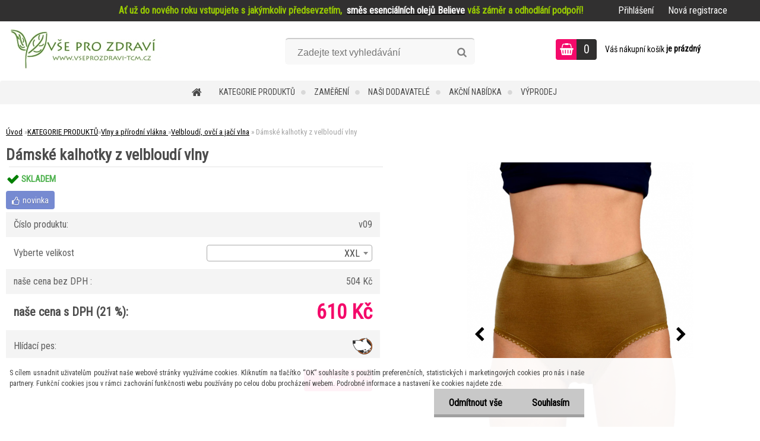

--- FILE ---
content_type: text/html; charset=utf-8
request_url: https://www.vseprozdravi-tcm.cz/www-vseprozdravi-tcm-cz/eshop/36-1-KATEGORIE-PRODUKTU/314-3-Velbloudi-ovci-a-jaci-vlna/5/2752-Damske-kalhotky-z-velbloudi-vlny/19160230
body_size: 22906
content:


        <!DOCTYPE html>
    <html xmlns:og="http://ogp.me/ns#" xmlns:fb="http://www.facebook.com/2008/fbml" lang="cs" class="tmpl__zincum">
      <head>
          <script>
              window.cookie_preferences = getCookieSettings('cookie_preferences');
              window.cookie_statistics = getCookieSettings('cookie_statistics');
              window.cookie_marketing = getCookieSettings('cookie_marketing');

              function getCookieSettings(cookie_name) {
                  if (document.cookie.length > 0)
                  {
                      cookie_start = document.cookie.indexOf(cookie_name + "=");
                      if (cookie_start != -1)
                      {
                          cookie_start = cookie_start + cookie_name.length + 1;
                          cookie_end = document.cookie.indexOf(";", cookie_start);
                          if (cookie_end == -1)
                          {
                              cookie_end = document.cookie.length;
                          }
                          return unescape(document.cookie.substring(cookie_start, cookie_end));
                      }
                  }
                  return false;
              }
          </script>
                <title>KATEGORIE PRODUKTŮ | Dámské kalhotky z velbloudí vlny | Eshop Vše pro zdraví a TČM</title>
        <script type="text/javascript">var action_unavailable='action_unavailable';var id_language = 'cs';var id_country_code = 'CZ';var language_code = 'cs-CZ';var path_request = '/request.php';var type_request = 'POST';var cache_break = "2511"; var enable_console_debug = false; var enable_logging_errors = false;var administration_id_language = 'cs';var administration_id_country_code = 'CZ';</script>          <script type="text/javascript" src="//ajax.googleapis.com/ajax/libs/jquery/1.8.3/jquery.min.js"></script>
          <script type="text/javascript" src="//code.jquery.com/ui/1.12.1/jquery-ui.min.js" ></script>
                  <script src="/wa_script/js/jquery.hoverIntent.minified.js?_=2025-01-14-11-59" type="text/javascript"></script>
        <script type="text/javascript" src="/admin/jscripts/jquery.qtip.min.js?_=2025-01-14-11-59"></script>
                  <script src="/wa_script/js/jquery.selectBoxIt.min.js?_=2025-01-14-11-59" type="text/javascript"></script>
                  <script src="/wa_script/js/bs_overlay.js?_=2025-01-14-11-59" type="text/javascript"></script>
        <script src="/wa_script/js/bs_design.js?_=2025-01-14-11-59" type="text/javascript"></script>
        <script src="/admin/jscripts/wa_translation.js?_=2025-01-14-11-59" type="text/javascript"></script>
        <link rel="stylesheet" type="text/css" href="/css/jquery.selectBoxIt.wa_script.css?_=2025-01-14-11-59" media="screen, projection">
        <link rel="stylesheet" type="text/css" href="/css/jquery.qtip.lupa.css?_=2025-01-14-11-59">
        
                  <script src="/wa_script/js/jquery.colorbox-min.js?_=2025-01-14-11-59" type="text/javascript"></script>
          <link rel="stylesheet" type="text/css" href="/css/colorbox.css?_=2025-01-14-11-59">
          <script type="text/javascript">
            jQuery(document).ready(function() {
              (function() {
                function createGalleries(rel) {
                  var regex = new RegExp(rel + "\\[(\\d+)]"),
                      m, group = "g_" + rel, groupN;
                  $("a[rel*=" + rel + "]").each(function() {
                    m = regex.exec(this.getAttribute("rel"));
                    if(m) {
                      groupN = group + m[1];
                    } else {
                      groupN = group;
                    }
                    $(this).colorbox({
                      rel: groupN,
                      slideshow:true,
                       maxWidth: "85%",
                       maxHeight: "85%",
                       returnFocus: false
                    });
                  });
                }
                createGalleries("lytebox");
                createGalleries("lyteshow");
              })();
            });</script>
          <script type="text/javascript">
      function init_products_hovers()
      {
        jQuery(".product").hoverIntent({
          over: function(){
            jQuery(this).find(".icons_width_hack").animate({width: "130px"}, 300, function(){});
          } ,
          out: function(){
            jQuery(this).find(".icons_width_hack").animate({width: "10px"}, 300, function(){});
          },
          interval: 40
        });
      }
      jQuery(document).ready(function(){

        jQuery(".param select, .sorting select").selectBoxIt();

        jQuery(".productFooter").click(function()
        {
          var $product_detail_link = jQuery(this).parent().find("a:first");

          if($product_detail_link.length && $product_detail_link.attr("href"))
          {
            window.location.href = $product_detail_link.attr("href");
          }
        });
        init_products_hovers();
        
        ebar_details_visibility = {};
        ebar_details_visibility["user"] = false;
        ebar_details_visibility["basket"] = false;

        ebar_details_timer = {};
        ebar_details_timer["user"] = setTimeout(function(){},100);
        ebar_details_timer["basket"] = setTimeout(function(){},100);

        function ebar_set_show($caller)
        {
          var $box_name = $($caller).attr("id").split("_")[0];

          ebar_details_visibility["user"] = false;
          ebar_details_visibility["basket"] = false;

          ebar_details_visibility[$box_name] = true;

          resolve_ebar_set_visibility("user");
          resolve_ebar_set_visibility("basket");
        }

        function ebar_set_hide($caller)
        {
          var $box_name = $($caller).attr("id").split("_")[0];

          ebar_details_visibility[$box_name] = false;

          clearTimeout(ebar_details_timer[$box_name]);
          ebar_details_timer[$box_name] = setTimeout(function(){resolve_ebar_set_visibility($box_name);},300);
        }

        function resolve_ebar_set_visibility($box_name)
        {
          if(   ebar_details_visibility[$box_name]
             && jQuery("#"+$box_name+"_detail").is(":hidden"))
          {
            jQuery("#"+$box_name+"_detail").slideDown(300);
          }
          else if(   !ebar_details_visibility[$box_name]
                  && jQuery("#"+$box_name+"_detail").not(":hidden"))
          {
            jQuery("#"+$box_name+"_detail").slideUp(0, function() {
              $(this).css({overflow: ""});
            });
          }
        }

        
        jQuery("#user_icon, #basket_icon").hoverIntent({
          over: function(){
            ebar_set_show(this);
            
          } ,
          out: function(){
            ebar_set_hide(this);
          },
          interval: 40
        });
        
        jQuery("#user_icon").click(function(e)
        {
          if(jQuery(e.target).attr("id") == "user_icon")
          {
            window.location.href = "https://www.vseprozdravi-tcm.cz/www-vseprozdravi-tcm-cz/e-login/";
          }
        });

        jQuery("#basket_icon").click(function(e)
        {
          if(jQuery(e.target).attr("id") == "basket_icon")
          {
            window.location.href = "https://www.vseprozdravi-tcm.cz/www-vseprozdravi-tcm-cz/e-basket/";
          }
        });
      
      });
    </script>        <meta http-equiv="Content-language" content="cs">
        <meta http-equiv="Content-Type" content="text/html; charset=utf-8">
        <meta name="language" content="czech">
        <meta name="keywords" content="dámské,kalhotky,velbloudí,vlny">
        <meta name="description" content="Pevně obepínají postavu a zahřívají. Ploché švy.

Lehké, stylové a praktické.
Pro denní nošení v chladném a velmi chladném počasí.
Nevyvolávají">
        <meta name="revisit-after" content="1 Days">
        <meta name="distribution" content="global">
        <meta name="expires" content="never">
                  <meta name="expires" content="never">
                    <link rel="previewimage" href="https://www.vseprozdravi-tcm.cz/fotky30562/fotos/_vyr_2752_vyr_64_kalhotky_velbloudi_vlna1.jpg" />
          <meta property="og:image" content="http://www.vseprozdravi-tcm.cz/fotky30562/fotos/_vyr_2752_vyr_64_kalhotky_velbloudi_vlna1.jpg" />
<meta property="og:image:secure_url" content="https://www.vseprozdravi-tcm.cz/fotky30562/fotos/_vyr_2752_vyr_64_kalhotky_velbloudi_vlna1.jpg" />
<meta property="og:image:type" content="image/jpeg" />

<meta name="google-site-verification" content="8tM9uIeWTACCJyAN4u6CKj-9NBK7DSmvFhPugWYarPM"/>
<meta name="seznam-wmt" content="14rfHF3g84vxmMSVXLRs0kvgmkSgKs0E"/>            <meta name="robots" content="index, follow">
                      <link href="//www.vseprozdravi-tcm.cz/fotky30562/favicon.jpg" rel="icon" type="image/jpeg">
          <link rel="shortcut icon" type="image/jpeg" href="//www.vseprozdravi-tcm.cz/fotky30562/favicon.jpg">
                  <link rel="stylesheet" type="text/css" href="/css/lang_dependent_css/lang_cs.css?_=2025-01-14-11-59" media="screen, projection">
                <link rel='stylesheet' type='text/css' href='/wa_script/js/styles.css?_=2025-01-14-11-59'>
        <script language='javascript' type='text/javascript' src='/wa_script/js/javascripts.js?_=2025-01-14-11-59'></script>
        <script language='javascript' type='text/javascript' src='/wa_script/js/check_tel.js?_=2025-01-14-11-59'></script>
          <script src="/assets/javascripts/buy_button.js?_=2025-01-14-11-59"></script>
            <script type="text/javascript" src="/wa_script/js/bs_user.js?_=2025-01-14-11-59"></script>
        <script type="text/javascript" src="/wa_script/js/bs_fce.js?_=2025-01-14-11-59"></script>
        <script type="text/javascript" src="/wa_script/js/bs_fixed_bar.js?_=2025-01-14-11-59"></script>
        <script type="text/javascript" src="/bohemiasoft/js/bs.js?_=2025-01-14-11-59"></script>
        <script src="/wa_script/js/jquery.number.min.js?_=2025-01-14-11-59" type="text/javascript"></script>
        <script type="text/javascript">
            BS.User.id = 30562;
            BS.User.domain = "www-vseprozdravi-tcm-cz";
            BS.User.is_responsive_layout = true;
            BS.User.max_search_query_length = 50;
            BS.User.max_autocomplete_words_count = 5;

            WA.Translation._autocompleter_ambiguous_query = ' Hledavý výraz je pro našeptávač příliš obecný. Zadejte prosím další znaky, slova nebo pokračujte odesláním formuláře pro vyhledávání.';
            WA.Translation._autocompleter_no_results_found = ' Nebyly nalezeny žádné produkty ani kategorie.';
            WA.Translation._error = " Chyba";
            WA.Translation._success = " Nastaveno";
            WA.Translation._warning = " Upozornění";
            WA.Translation._multiples_inc_notify = '<p class="multiples-warning"><strong>Tento produkt je možné objednat pouze v násobcích #inc#. </strong><br><small>Vámi zadaný počet kusů byl navýšen dle tohoto násobku.</small></p>';
            WA.Translation._shipping_change_selected = " Změnit...";
            WA.Translation._shipping_deliver_to_address = " Zásilka bude doručena na zvolenou adresu";

            BS.Design.template = {
              name: "zincum",
              is_selected: function(name) {
                if(Array.isArray(name)) {
                  return name.indexOf(this.name) > -1;
                } else {
                  return name === this.name;
                }
              }
            };
            BS.Design.isLayout3 = true;
            BS.Design.templates = {
              TEMPLATE_ARGON: "argon",TEMPLATE_NEON: "neon",TEMPLATE_CARBON: "carbon",TEMPLATE_XENON: "xenon",TEMPLATE_AURUM: "aurum",TEMPLATE_CUPRUM: "cuprum",TEMPLATE_ERBIUM: "erbium",TEMPLATE_CADMIUM: "cadmium",TEMPLATE_BARIUM: "barium",TEMPLATE_CHROMIUM: "chromium",TEMPLATE_SILICIUM: "silicium",TEMPLATE_IRIDIUM: "iridium",TEMPLATE_INDIUM: "indium",TEMPLATE_OXYGEN: "oxygen",TEMPLATE_HELIUM: "helium",TEMPLATE_FLUOR: "fluor",TEMPLATE_FERRUM: "ferrum",TEMPLATE_TERBIUM: "terbium",TEMPLATE_URANIUM: "uranium",TEMPLATE_ZINCUM: "zincum",TEMPLATE_CERIUM: "cerium",TEMPLATE_KRYPTON: "krypton",TEMPLATE_THORIUM: "thorium",TEMPLATE_ETHERUM: "etherum",TEMPLATE_KRYPTONIT: "kryptonit",TEMPLATE_TITANIUM: "titanium",TEMPLATE_PLATINUM: "platinum"            };
        </script>
                  <script src="/js/progress_button/modernizr.custom.js"></script>
                      <link rel="stylesheet" type="text/css" href="/bower_components/owl.carousel/dist/assets/owl.carousel.min.css" />
            <link rel="stylesheet" type="text/css" href="/bower_components/owl.carousel/dist/assets/owl.theme.default.min.css" />
            <script src="/bower_components/owl.carousel/dist/owl.carousel.min.js"></script>
                      <link rel="stylesheet" type="text/css" href="/bower_components/priority-nav/dist/priority-nav-core.css" />
            <script src="/bower_components/priority-nav/dist/priority-nav.js"></script>
                      <link rel="stylesheet" type="text/css" href="//static.bohemiasoft.com/jave/style.css?_=2025-01-14-11-59" media="screen">
                    <link rel="stylesheet" type="text/css" href="/css/font-awesome.4.7.0.min.css" media="screen">
          <link rel="stylesheet" type="text/css" href="/sablony/nove/zincum/zincumpink/css/product_var3.css?_=2025-01-14-11-59" media="screen">
                    <link rel="stylesheet"
                type="text/css"
                id="tpl-editor-stylesheet"
                href="/sablony/nove/zincum/zincumpink/css/colors.css?_=2025-01-14-11-59"
                media="screen">

          <meta name="viewport" content="width=device-width, initial-scale=1.0">
          <link rel="stylesheet" 
                   type="text/css" 
                   href="https://static.bohemiasoft.com/custom-css/zincum.css?_1751018334" 
                   media="screen"><link rel="stylesheet" type="text/css" href="/css/steps_order.css?_=2025-01-14-11-59" media="screen"><style type="text/css">
               <!--#site_logo{
                  width: 275px;
                  height: 100px;
                  background-image: url('/fotky30562/design_setup/images/custom_image_logo.jpg?cache_time=1708548755');
                  background-repeat: no-repeat;
                  
                }html body .myheader { 
          
          border: black;
          background-repeat: repeat;
          background-position: 0px 0px;
          
        }#page_background{
                  
                  background-repeat: repeat;
                  background-position: 0px 0px;
                  background-color: transparent;
                }.bgLupa{
                  padding: 0;
                  border: none;
                }

 :root { 
 }
-->
                </style>          <link rel="stylesheet" type="text/css" href="/fotky30562/design_setup/css/user_defined.css?_=1379427881" media="screen, projection">
                    <script type="text/javascript" src="/admin/jscripts/wa_dialogs.js?_=2025-01-14-11-59"></script>
            <script>
      $(document).ready(function() {
        if (getCookie('show_cookie_message' + '_30562_cz') != 'no') {
          if($('#cookies-agreement').attr('data-location') === '0')
          {
            $('.cookies-wrapper').css("top", "0px");
          }
          else
          {
            $('.cookies-wrapper').css("bottom", "0px");
          }
          $('.cookies-wrapper').show();
        }

        $('#cookies-notify__close').click(function() {
          setCookie('show_cookie_message' + '_30562_cz', 'no');
          $('#cookies-agreement').slideUp();
          $("#masterpage").attr("style", "");
          setCookie('cookie_preferences', 'true');
          setCookie('cookie_statistics', 'true');
          setCookie('cookie_marketing', 'true');
          window.cookie_preferences = true;
          window.cookie_statistics = true;
          window.cookie_marketing = true;
          if(typeof gtag === 'function') {
              gtag('consent', 'update', {
                  'ad_storage': 'granted',
                  'analytics_storage': 'granted',
                  'ad_user_data': 'granted',
                  'ad_personalization': 'granted'
              });
          }
         return false;
        });

        $("#cookies-notify__disagree").click(function(){
            save_preferences();
        });

        $('#cookies-notify__preferences-button-close').click(function(){
            var cookies_notify_preferences = $("#cookies-notify-checkbox__preferences").is(':checked');
            var cookies_notify_statistics = $("#cookies-notify-checkbox__statistics").is(':checked');
            var cookies_notify_marketing = $("#cookies-notify-checkbox__marketing").is(':checked');
            save_preferences(cookies_notify_preferences, cookies_notify_statistics, cookies_notify_marketing);
        });

        function save_preferences(preferences = false, statistics = false, marketing = false)
        {
            setCookie('show_cookie_message' + '_30562_cz', 'no');
            $('#cookies-agreement').slideUp();
            $("#masterpage").attr("style", "");
            setCookie('cookie_preferences', preferences);
            setCookie('cookie_statistics', statistics);
            setCookie('cookie_marketing', marketing);
            window.cookie_preferences = preferences;
            window.cookie_statistics = statistics;
            window.cookie_marketing = marketing;
            if(marketing && typeof gtag === 'function')
            {
                gtag('consent', 'update', {
                    'ad_storage': 'granted'
                });
            }
            if(statistics && typeof gtag === 'function')
            {
                gtag('consent', 'update', {
                    'analytics_storage': 'granted',
                    'ad_user_data': 'granted',
                    'ad_personalization': 'granted',
                });
            }
            if(marketing === false && BS && BS.seznamIdentity) {
                BS.seznamIdentity.clearIdentity();
            }
        }

        /**
         * @param {String} cookie_name
         * @returns {String}
         */
        function getCookie(cookie_name) {
          if (document.cookie.length > 0)
          {
            cookie_start = document.cookie.indexOf(cookie_name + "=");
            if (cookie_start != -1)
            {
              cookie_start = cookie_start + cookie_name.length + 1;
              cookie_end = document.cookie.indexOf(";", cookie_start);
              if (cookie_end == -1)
              {
                cookie_end = document.cookie.length;
              }
              return unescape(document.cookie.substring(cookie_start, cookie_end));
            }
          }
          return "";
        }
        
        /**
         * @param {String} cookie_name
         * @param {String} value
         */
        function setCookie(cookie_name, value) {
          var time = new Date();
          time.setTime(time.getTime() + 365*24*60*60*1000); // + 1 rok
          var expires = "expires="+time.toUTCString();
          document.cookie = cookie_name + "=" + escape(value) + "; " + expires + "; path=/";
        }
      });
    </script>
    <script async src="https://www.googletagmanager.com/gtag/js?id=UA-140609968-1"></script><script>
window.dataLayer = window.dataLayer || [];
function gtag(){dataLayer.push(arguments);}
gtag('js', new Date());
gtag('config', 'UA-140609968-1', { debug_mode: true });
</script>        <script type="text/javascript" src="/wa_script/js/search_autocompleter.js?_=2025-01-14-11-59"></script>
                <link rel="stylesheet" type="text/css" href="/assets/vendor/magnific-popup/magnific-popup.css" />
      <script src="/assets/vendor/magnific-popup/jquery.magnific-popup.js"></script>
      <script type="text/javascript">
        BS.env = {
          decPoint: ",",
          basketFloatEnabled: false        };
      </script>
      <script type="text/javascript" src="/node_modules/select2/dist/js/select2.min.js"></script>
      <script type="text/javascript" src="/node_modules/maximize-select2-height/maximize-select2-height.min.js"></script>
      <script type="text/javascript">
        (function() {
          $.fn.select2.defaults.set("language", {
            noResults: function() {return " Nenalezeny žádné položky"},
            inputTooShort: function(o) {
              var n = o.minimum - o.input.length;
              return " Prosím zadejte #N# nebo více znaků.".replace("#N#", n);
            }
          });
          $.fn.select2.defaults.set("width", "100%")
        })();

      </script>
      <link type="text/css" rel="stylesheet" href="/node_modules/select2/dist/css/select2.min.css" />
      <script type="text/javascript" src="/wa_script/js/countdown_timer.js?_=2025-01-14-11-59"></script>
      <script type="text/javascript" src="/wa_script/js/app.js?_=2025-01-14-11-59"></script>
      <script type="text/javascript" src="/node_modules/jquery-validation/dist/jquery.validate.min.js"></script>

      
          </head>
      <body class="lang-cs layout3 not-home page-product-detail page-product-2752 basket-empty slider_available template-slider-disabled vat-payer-y alternative-currency-n" >
        <a name="topweb"></a>
            <div id="cookies-agreement" class="cookies-wrapper" data-location="1"
         >
      <div class="cookies-notify-background"></div>
      <div class="cookies-notify" style="display:block!important;">
        <div class="cookies-notify__bar">
          <div class="cookies-notify__bar1">
            <div class="cookies-notify__text"
                                 >
                S cílem usnadnit uživatelům používat naše webové stránky využíváme cookies. Kliknutím na tlačítko “OK” souhlasíte s použitím preferenčních, statistických i marketingových cookies pro nás i naše partnery. Funkční cookies jsou v rámci zachování funkčnosti webu používány po celou dobu procházení webem. Podrobné informace a nastavení ke cookies najdete zde.            </div>
            <div class="cookies-notify__button">
                <a href="#" id="cookies-notify__disagree" class="secondary-btn"
                   style="color: #000000;
                           background-color: #c8c8c8;
                           opacity: 1"
                >Odmítnout vše</a>
              <a href="#" id="cookies-notify__close"
                 style="color: #000000;
                        background-color: #c8c8c8;
                        opacity: 1"
                >Souhlasím</a>
            </div>
          </div>
                    </div>
      </div>
    </div>
    
  <div id="responsive_layout_large"></div><div id="page">      <div class="top-bar" id="topBar">
                  <div class="top-bar-content">
            <p><span style="color: #99cc00;"><strong>Ať už do nového roku vstupujete s jakýmkoliv předsevzetím, <span style="color: #ffffff;"> <a href="https://www.vseprozdravi-tcm.cz/www-vseprozdravi-tcm-cz/eshop/0/0/5/3763-Believe-smes-esencialnich-oleju-15-ml-Young-Living"><span style="color: #ffffff;">směs esenciálních olejů Believe</span></a></span> <span> váš záměr a odhodlání podpoří!</span></strong></span></p>          </div>
                    <div class="top-bar-login">
                          <span class="user-login"><a href="/www-vseprozdravi-tcm-cz/e-login">Přihlášení</a></span>
              <span class="user-register"><a href="/www-vseprozdravi-tcm-cz/e-register">Nová registrace</a></span>
                        </div>
                        </div>
          <script type="text/javascript">
      var responsive_articlemenu_name = ' Menu';
      var responsive_eshopmenu_name = ' E-shop';
    </script>
        <link rel="stylesheet" type="text/css" href="/css/masterslider.css?_=2025-01-14-11-59" media="screen, projection">
    <script type="text/javascript" src="/js/masterslider.min.js"></script>
    <div class="myheader">
                <div class="navigate_bar">
            <div class="logo-wrapper">
            <a id="site_logo" href="//www.vseprozdravi-tcm.cz" class="mylogo" aria-label="Logo"></a>
    </div>
                <div id="search">
      <form name="search" id="searchForm" action="/www-vseprozdravi-tcm-cz/search-engine.htm" method="GET" enctype="multipart/form-data">
        <label for="q" class="title_left2"> Hľadanie</label>
        <p>
          <input name="slovo" type="text" class="inputBox" id="q" placeholder=" Zadejte text vyhledávání" maxlength="50">
          
          <input type="hidden" id="source_service" value="www.webareal.cz">
        </p>
        <div class="wrapper_search_submit">
          <input type="submit" class="search_submit" aria-label="search" name="search_submit" value="">
        </div>
        <div id="search_setup_area">
          <input id="hledatjak2" checked="checked" type="radio" name="hledatjak" value="2">
          <label for="hledatjak2">Hledat ve zboží</label>
          <br />
          <input id="hledatjak1"  type="radio" name="hledatjak" value="1">
          <label for="hledatjak1">Hledat v článcích</label>
                    <script type="text/javascript">
            function resolve_search_mode_visibility()
            {
              if (jQuery('form[name=search] input').is(':focus'))
              {
                if (jQuery('#search_setup_area').is(':hidden'))
                {
                  jQuery('#search_setup_area').slideDown(400);
                }
              }
              else
              {
                if (jQuery('#search_setup_area').not(':hidden'))
                {
                  jQuery('#search_setup_area').slideUp(400);
                }
              }
            }

            $('form[name=search] input').click(function() {
              this.focus();
            });

            jQuery('form[name=search] input')
                .focus(function() {
                  resolve_search_mode_visibility();
                })
                .blur(function() {
                  setTimeout(function() {
                    resolve_search_mode_visibility();
                  }, 1000);
                });

          </script>
                  </div>
      </form>
    </div>
    
  <div id="ebar" class="" >        <div id="basket_icon" >
            <div id="basket_detail">
                <div id="basket_arrow_tag"></div>
                <div id="basket_content_tag">
                    <a id="quantity_tag" href="/www-vseprozdravi-tcm-cz/e-basket" rel="nofollow" class="elink"><span class="quantity_count">0</span></a>
                    <span class="basket_empty"> Váš nákupní košík <span class="bold">je prázdný</span></span>                </div>
            </div>
        </div>
                </div>            <div class="eshop-menu drop-menu" id="dropMenu">
      <div id="dropMenuWrapper">
            <div class="menu-wrapper leftmenu" id="menuWrapper">
          <ul class="root-eshop-menu" id="menuContent">
              <li class="home-button">
              <a href="//www.vseprozdravi-tcm.cz">
      <i class="fa fa-home" aria-hidden="true"></i>
    </a>
            </li>
            <li class="eshop-menu-item item-1 has-submenu item-active">
            <a class="item-link level-1" href="/www-vseprozdravi-tcm-cz/eshop/36-1-KATEGORIE-PRODUKTU">KATEGORIE PRODUKTŮ</a>
          <ul class="eshop-submenu-root menu-level-2">
          <li class="eshop-menu-item item-1 has-submenu">
            <div class="menu-item-box">
                <div class="menu-item-cat">
          <a class="item-link level-2" href="/www-vseprozdravi-tcm-cz/eshop/36-1-KATEGORIE-PRODUKTU/176-2-Bylinne-caje-a-kavy">Bylinné čaje a kávy</a>
              <ul class="eshop-submenu-root menu-level-3">
          <li class="eshop-menu-item item-1">
            <a class="item-link level-3" href="/www-vseprozdravi-tcm-cz/eshop/36-1-KATEGORIE-PRODUKTU/353-3-Craft-House">Craft House</a>
          </li>
        <li class="eshop-menu-item item-2">
            <a class="item-link level-3" href="/www-vseprozdravi-tcm-cz/eshop/36-1-KATEGORIE-PRODUKTU/317-3-Bio-Tulsi-caje">Bio Tulsi čaje</a>
          </li>
        <li class="eshop-menu-item item-3">
            <a class="item-link level-3" href="/www-vseprozdravi-tcm-cz/eshop/36-1-KATEGORIE-PRODUKTU/319-3-Bio-Numi-caje">Bio Numi čaje</a>
          </li>
        <li class="eshop-menu-item item-4">
            <a class="item-link level-3" href="/www-vseprozdravi-tcm-cz/eshop/36-1-KATEGORIE-PRODUKTU/318-3-BIO-Pukka-caje">BIO Pukka čaje</a>
          </li>
        <li class="eshop-menu-item item-5">
            <a class="item-link level-3" href="/www-vseprozdravi-tcm-cz/eshop/36-1-KATEGORIE-PRODUKTU/320-3-Link-caje">Link čaje</a>
          </li>
        <li class="eshop-menu-item item-6">
            <a class="item-link level-3" href="/www-vseprozdravi-tcm-cz/eshop/36-1-KATEGORIE-PRODUKTU/327-3-Bio-Hari-caje">Bio Hari čaje</a>
          </li>
        <li class="eshop-menu-item item-7">
            <a class="item-link level-3" href="/www-vseprozdravi-tcm-cz/eshop/36-1-KATEGORIE-PRODUKTU/324-3-Metropolitan-caje">Metropolitan čaje</a>
          </li>
        <li class="eshop-menu-item item-8">
            <a class="item-link level-3" href="/www-vseprozdravi-tcm-cz/eshop/36-1-KATEGORIE-PRODUKTU/329-3-English-Tea-Shop">English Tea Shop</a>
          </li>
        <li class="eshop-menu-item item-9">
            <a class="item-link level-3" href="/www-vseprozdravi-tcm-cz/eshop/36-1-KATEGORIE-PRODUKTU/323-3-Caje-DAY-Spa">Čaje DAY Spa</a>
          </li>
        <li class="eshop-menu-item item-10">
            <a class="item-link level-3" href="/www-vseprozdravi-tcm-cz/eshop/36-1-KATEGORIE-PRODUKTU/328-3-XL-caje">XL čaje</a>
          </li>
        <li class="eshop-menu-item item-11">
            <a class="item-link level-3" href="/www-vseprozdravi-tcm-cz/eshop/36-1-KATEGORIE-PRODUKTU/322-3-Ayur-Siddhalepa">Ayur Siddhalepa</a>
          </li>
        <li class="eshop-menu-item item-12">
            <a class="item-link level-3" href="/www-vseprozdravi-tcm-cz/eshop/36-1-KATEGORIE-PRODUKTU/210-3-Cajove-kolekce">Čajové kolekce </a>
          </li>
        <li class="eshop-menu-item item-13">
            <a class="item-link level-3" href="/www-vseprozdravi-tcm-cz/eshop/36-1-KATEGORIE-PRODUKTU/325-3-Ayurveda-Pura">Ayurveda Pura</a>
          </li>
        <li class="eshop-menu-item item-14">
            <a class="item-link level-3" href="/www-vseprozdravi-tcm-cz/eshop/36-1-KATEGORIE-PRODUKTU/177-3-Ajurvedske-kavy">Ájurvédské kávy</a>
          </li>
        <li class="eshop-menu-item item-15">
            <a class="item-link level-3" href="/www-vseprozdravi-tcm-cz/eshop/36-1-KATEGORIE-PRODUKTU/255-3-Vanocni-caje-a-sady">Vánoční čaje a sady</a>
          </li>
        <li class="eshop-menu-item item-16">
            <a class="item-link level-3" href="/www-vseprozdravi-tcm-cz/eshop/36-1-KATEGORIE-PRODUKTU/321-3-Matcha-caje">Matcha čaje</a>
          </li>
        <li class="eshop-menu-item item-17">
            <a class="item-link level-3" href="/www-vseprozdravi-tcm-cz/eshop/36-1-KATEGORIE-PRODUKTU/326-3-Kavy">Kávy</a>
          </li>
        </ul>
            </div>
      </div>
          </li>
        <li class="eshop-menu-item item-2 has-submenu">
            <div class="menu-item-box">
                <div class="menu-item-cat">
          <a class="item-link level-2" href="/www-vseprozdravi-tcm-cz/eshop/36-1-KATEGORIE-PRODUKTU/92-2-Potraviny-a-zdrava-vyziva">Potraviny a zdravá výživa</a>
              <ul class="eshop-submenu-root menu-level-3">
          <li class="eshop-menu-item item-1">
            <a class="item-link level-3" href="/www-vseprozdravi-tcm-cz/eshop/36-1-KATEGORIE-PRODUKTU/105-3-Zelene-potraviny">Zelené potraviny</a>
          </li>
        <li class="eshop-menu-item item-2">
            <a class="item-link level-3" href="/www-vseprozdravi-tcm-cz/eshop/36-1-KATEGORIE-PRODUKTU/107-3-Rostlinne-oleje-a-masla">Rostlinné oleje a másla</a>
          </li>
        <li class="eshop-menu-item item-3">
            <a class="item-link level-3" href="/www-vseprozdravi-tcm-cz/eshop/36-1-KATEGORIE-PRODUKTU/108-3-Susene-plody">Sušené plody</a>
          </li>
        <li class="eshop-menu-item item-4">
            <a class="item-link level-3" href="/www-vseprozdravi-tcm-cz/eshop/36-1-KATEGORIE-PRODUKTU/109-3-Ovocne-stavy">Ovocné šťávy</a>
          </li>
        <li class="eshop-menu-item item-5">
            <a class="item-link level-3" href="/www-vseprozdravi-tcm-cz/eshop/36-1-KATEGORIE-PRODUKTU/139-3-Sladidla-a-soli">Sladidla a soli</a>
          </li>
        <li class="eshop-menu-item item-6">
            <a class="item-link level-3" href="/www-vseprozdravi-tcm-cz/eshop/36-1-KATEGORIE-PRODUKTU/140-3-Obiloviny-a-lusteniny">Obiloviny a luštěniny</a>
          </li>
        <li class="eshop-menu-item item-7">
            <a class="item-link level-3" href="/www-vseprozdravi-tcm-cz/eshop/36-1-KATEGORIE-PRODUKTU/144-3-RAW-potraviny">RAW potraviny</a>
          </li>
        <li class="eshop-menu-item item-8">
            <a class="item-link level-3" href="/www-vseprozdravi-tcm-cz/eshop/36-1-KATEGORIE-PRODUKTU/145-3-Orechy">Ořechy</a>
          </li>
        <li class="eshop-menu-item item-9">
            <a class="item-link level-3" href="/www-vseprozdravi-tcm-cz/eshop/36-1-KATEGORIE-PRODUKTU/330-3-Koreni">Koření</a>
          </li>
        <li class="eshop-menu-item item-10">
            <a class="item-link level-3" href="/www-vseprozdravi-tcm-cz/eshop/36-1-KATEGORIE-PRODUKTU/331-3-Mouky-a-zahustovadla">Mouky a zahušťovadla</a>
          </li>
        <li class="eshop-menu-item item-11">
            <a class="item-link level-3" href="/www-vseprozdravi-tcm-cz/eshop/36-1-KATEGORIE-PRODUKTU/332-3-Catni-a-kremy">Čatní a krémy</a>
          </li>
        <li class="eshop-menu-item item-12">
            <a class="item-link level-3" href="/www-vseprozdravi-tcm-cz/eshop/36-1-KATEGORIE-PRODUKTU/333-3-Ryze-a-Testoviny">Rýže a Těstoviny</a>
          </li>
        <li class="eshop-menu-item item-13">
            <a class="item-link level-3" href="/www-vseprozdravi-tcm-cz/eshop/36-1-KATEGORIE-PRODUKTU/334-3-Tycinky-a-pochutiny">Tyčinky a pochutiny</a>
          </li>
        <li class="eshop-menu-item item-14">
            <a class="item-link level-3" href="/www-vseprozdravi-tcm-cz/eshop/36-1-KATEGORIE-PRODUKTU/106-3-Seminka">Semínka</a>
          </li>
        <li class="eshop-menu-item item-15">
            <a class="item-link level-3" href="/www-vseprozdravi-tcm-cz/eshop/36-1-KATEGORIE-PRODUKTU/111-3-Ostatni-potraviny">Ostatní potraviny</a>
          </li>
        </ul>
            </div>
      </div>
          </li>
        <li class="eshop-menu-item item-3 has-submenu">
            <div class="menu-item-box">
                <div class="menu-item-cat">
          <a class="item-link level-2" href="/www-vseprozdravi-tcm-cz/eshop/36-1-KATEGORIE-PRODUKTU/58-2-Kosmetika">Kosmetika</a>
              <ul class="eshop-submenu-root menu-level-3">
          <li class="eshop-menu-item item-1">
            <a class="item-link level-3" href="/www-vseprozdravi-tcm-cz/eshop/36-1-KATEGORIE-PRODUKTU/77-3-Pece-o-plet">Péče o pleť</a>
          </li>
        <li class="eshop-menu-item item-2">
            <a class="item-link level-3" href="/www-vseprozdravi-tcm-cz/eshop/36-1-KATEGORIE-PRODUKTU/357-3-Pece-o-rty">Péče o rty</a>
          </li>
        <li class="eshop-menu-item item-3">
            <a class="item-link level-3" href="/www-vseprozdravi-tcm-cz/eshop/36-1-KATEGORIE-PRODUKTU/135-3-Deodoranty">Deodoranty</a>
          </li>
        <li class="eshop-menu-item item-4">
            <a class="item-link level-3" href="/www-vseprozdravi-tcm-cz/eshop/36-1-KATEGORIE-PRODUKTU/165-3-Pece-o-zuby">Péče o zuby</a>
          </li>
        <li class="eshop-menu-item item-5">
            <a class="item-link level-3" href="/www-vseprozdravi-tcm-cz/eshop/36-1-KATEGORIE-PRODUKTU/78-3-Pece-o-telo">Péče o tělo</a>
          </li>
        <li class="eshop-menu-item item-6">
            <a class="item-link level-3" href="/www-vseprozdravi-tcm-cz/eshop/36-1-KATEGORIE-PRODUKTU/79-3-Pece-o-vlasy">Péče o vlasy</a>
          </li>
        <li class="eshop-menu-item item-7">
            <a class="item-link level-3" href="/www-vseprozdravi-tcm-cz/eshop/36-1-KATEGORIE-PRODUKTU/80-3-Pece-o-ruce">Péče o ruce</a>
          </li>
        <li class="eshop-menu-item item-8">
            <a class="item-link level-3" href="/www-vseprozdravi-tcm-cz/eshop/36-1-KATEGORIE-PRODUKTU/86-3-Pece-o-nohy">Péče o nohy</a>
          </li>
        <li class="eshop-menu-item item-9">
            <a class="item-link level-3" href="/www-vseprozdravi-tcm-cz/eshop/36-1-KATEGORIE-PRODUKTU/372-3-Opalovani">Opalování</a>
          </li>
        <li class="eshop-menu-item item-10">
            <a class="item-link level-3" href="/www-vseprozdravi-tcm-cz/eshop/36-1-KATEGORIE-PRODUKTU/366-3-Masazni-pripravky-a-oleje">Masážní přípravky a oleje</a>
          </li>
        </ul>
            </div>
      </div>
          </li>
        <li class="eshop-menu-item item-4 has-submenu item-active">
            <div class="menu-item-box">
                <div class="menu-item-cat">
          <a class="item-link level-2" href="/www-vseprozdravi-tcm-cz/eshop/36-1-KATEGORIE-PRODUKTU/310-2-Vlny-a-prirodni-vlakna">Vlny a přírodní vlákna </a>
              <ul class="eshop-submenu-root menu-level-3">
          <li class="eshop-menu-item item-1">
            <a class="item-link level-3" href="/www-vseprozdravi-tcm-cz/eshop/36-1-KATEGORIE-PRODUKTU/349-3-Prirodni-prikryvky-a-polstare">Přírodní přikrývky a polštáře </a>
          </li>
        <li class="eshop-menu-item item-2">
            <a class="item-link level-3" href="/www-vseprozdravi-tcm-cz/eshop/36-1-KATEGORIE-PRODUKTU/311-3-Len-a-kopriva">Len a kopřiva</a>
          </li>
        <li class="eshop-menu-item item-3 item-active">
            <a class="item-link level-3" href="/www-vseprozdravi-tcm-cz/eshop/36-1-KATEGORIE-PRODUKTU/314-3-Velbloudi-ovci-a-jaci-vlna">Velbloudí, ovčí a jačí vlna</a>
          </li>
        <li class="eshop-menu-item item-4">
            <a class="item-link level-3" href="/www-vseprozdravi-tcm-cz/eshop/36-1-KATEGORIE-PRODUKTU/315-3-Medena-prize">Měděná příze</a>
          </li>
        <li class="eshop-menu-item item-5">
            <a class="item-link level-3" href="/www-vseprozdravi-tcm-cz/eshop/36-1-KATEGORIE-PRODUKTU/313-3-Zdrave-sprchovani">Zdravé sprchování</a>
          </li>
        </ul>
            </div>
      </div>
          </li>
        <li class="eshop-menu-item item-5 has-submenu">
            <div class="menu-item-box">
                <div class="menu-item-cat">
          <a class="item-link level-2" href="/www-vseprozdravi-tcm-cz/eshop/36-1-KATEGORIE-PRODUKTU/213-2-Domacnost">Domácnost</a>
              <ul class="eshop-submenu-root menu-level-3">
          <li class="eshop-menu-item item-1">
            <a class="item-link level-3" href="/www-vseprozdravi-tcm-cz/eshop/36-1-KATEGORIE-PRODUKTU/361-3-Aromaterapie">Aromaterapie</a>
          </li>
        <li class="eshop-menu-item item-2">
            <a class="item-link level-3" href="/www-vseprozdravi-tcm-cz/eshop/36-1-KATEGORIE-PRODUKTU/374-3-Vonne-svicky">Vonné svíčky</a>
          </li>
        <li class="eshop-menu-item item-3">
            <a class="item-link level-3" href="/www-vseprozdravi-tcm-cz/eshop/36-1-KATEGORIE-PRODUKTU/360-3-Ekodomacnost">Ekodomácnost</a>
          </li>
        <li class="eshop-menu-item item-4">
            <a class="item-link level-3" href="/www-vseprozdravi-tcm-cz/eshop/36-1-KATEGORIE-PRODUKTU/365-3-Vonne-tycinky">Vonné tyčinky</a>
          </li>
        <li class="eshop-menu-item item-5">
            <a class="item-link level-3" href="/www-vseprozdravi-tcm-cz/eshop/36-1-KATEGORIE-PRODUKTU/364-3-Ostatni">Ostatní</a>
          </li>
        </ul>
            </div>
      </div>
          </li>
        <li class="eshop-menu-item item-6">
            <div class="menu-item-box">
                <div class="menu-item-cat">
          <a class="item-link level-2" href="/www-vseprozdravi-tcm-cz/eshop/36-1-KATEGORIE-PRODUKTU/251-2-Deti-a-miminka">Děti a miminka</a>
                  </div>
      </div>
          </li>
        <li class="eshop-menu-item item-7">
            <div class="menu-item-box">
                <div class="menu-item-cat">
          <a class="item-link level-2" href="/www-vseprozdravi-tcm-cz/eshop/36-1-KATEGORIE-PRODUKTU/59-2-Doplnky-stravy">Doplňky stravy </a>
                  </div>
      </div>
          </li>
        <li class="eshop-menu-item item-8">
            <div class="menu-item-box">
                <div class="menu-item-cat">
          <a class="item-link level-2" href="/www-vseprozdravi-tcm-cz/eshop/36-1-KATEGORIE-PRODUKTU/354-2-Magnetoterapie">Magnetoterapie</a>
                  </div>
      </div>
          </li>
        <li class="eshop-menu-item item-9">
            <div class="menu-item-box">
                <div class="menu-item-cat">
          <a class="item-link level-2" href="/www-vseprozdravi-tcm-cz/eshop/36-1-KATEGORIE-PRODUKTU/172-2-Solne-produkty">Solné produkty</a>
                  </div>
      </div>
          </li>
        <li class="eshop-menu-item item-10">
            <div class="menu-item-box">
                <div class="menu-item-cat">
          <a class="item-link level-2" href="/www-vseprozdravi-tcm-cz/eshop/36-1-KATEGORIE-PRODUKTU/316-2-Vyrobky-z-Jantaru-a-Sungitu">Výrobky z Jantaru a Šungitu</a>
                  </div>
      </div>
          </li>
        <li class="eshop-menu-item item-11">
            <div class="menu-item-box">
                <div class="menu-item-cat">
          <a class="item-link level-2" href="/www-vseprozdravi-tcm-cz/eshop/36-1-KATEGORIE-PRODUKTU/191-2-Knihy">Knihy</a>
                  </div>
      </div>
          </li>
        </ul>
        </li>
        <li class="eshop-menu-item item-2 has-submenu">
            <a class="item-link level-1" href="/www-vseprozdravi-tcm-cz/eshop/37-1-Zamereni">Zaměření</a>
          <ul class="eshop-submenu-root menu-level-2">
          <li class="eshop-menu-item item-1">
            <div class="menu-item-box">
                <div class="menu-item-cat">
          <a class="item-link level-2" href="/www-vseprozdravi-tcm-cz/eshop/37-1-Zamereni/131-2-Cevni-system">Cévní systém</a>
                  </div>
      </div>
          </li>
        <li class="eshop-menu-item item-2">
            <div class="menu-item-box">
                <div class="menu-item-cat">
          <a class="item-link level-2" href="/www-vseprozdravi-tcm-cz/eshop/37-1-Zamereni/143-2-Hormony">Hormony</a>
                  </div>
      </div>
          </li>
        <li class="eshop-menu-item item-3">
            <div class="menu-item-box">
                <div class="menu-item-cat">
          <a class="item-link level-2" href="/www-vseprozdravi-tcm-cz/eshop/37-1-Zamereni/181-2-Hemoroidy">Hemoroidy</a>
                  </div>
      </div>
          </li>
        <li class="eshop-menu-item item-4">
            <div class="menu-item-box">
                <div class="menu-item-cat">
          <a class="item-link level-2" href="/www-vseprozdravi-tcm-cz/eshop/37-1-Zamereni/117-2-Jatra">Játra</a>
                  </div>
      </div>
          </li>
        <li class="eshop-menu-item item-5">
            <div class="menu-item-box">
                <div class="menu-item-cat">
          <a class="item-link level-2" href="/www-vseprozdravi-tcm-cz/eshop/37-1-Zamereni/130-2-Krev">Krev</a>
                  </div>
      </div>
          </li>
        <li class="eshop-menu-item item-6">
            <div class="menu-item-box">
                <div class="menu-item-cat">
          <a class="item-link level-2" href="/www-vseprozdravi-tcm-cz/eshop/37-1-Zamereni/115-2-Klouby-pohybovy-aparat">Klouby, pohybový aparát</a>
                  </div>
      </div>
          </li>
        <li class="eshop-menu-item item-7">
            <div class="menu-item-box">
                <div class="menu-item-cat">
          <a class="item-link level-2" href="/www-vseprozdravi-tcm-cz/eshop/37-1-Zamereni/127-2-Kuze">Kůže</a>
                  </div>
      </div>
          </li>
        <li class="eshop-menu-item item-8">
            <div class="menu-item-box">
                <div class="menu-item-cat">
          <a class="item-link level-2" href="/www-vseprozdravi-tcm-cz/eshop/37-1-Zamereni/120-2-Kosti">Kosti</a>
                  </div>
      </div>
          </li>
        <li class="eshop-menu-item item-9">
            <div class="menu-item-box">
                <div class="menu-item-cat">
          <a class="item-link level-2" href="/www-vseprozdravi-tcm-cz/eshop/37-1-Zamereni/122-2-Lymfa">Lymfa</a>
                  </div>
      </div>
          </li>
        <li class="eshop-menu-item item-10">
            <div class="menu-item-box">
                <div class="menu-item-cat">
          <a class="item-link level-2" href="/www-vseprozdravi-tcm-cz/eshop/37-1-Zamereni/118-2-Ledviny-mocova-soustava">Ledviny, močová soustava</a>
                  </div>
      </div>
          </li>
        <li class="eshop-menu-item item-11 has-submenu">
            <div class="menu-item-box">
                <div class="menu-item-cat">
          <a class="item-link level-2" href="/www-vseprozdravi-tcm-cz/eshop/37-1-Zamereni/123-2-Mozek-nervy-pamet">Mozek, nervy, paměť</a>
              <ul class="eshop-submenu-root menu-level-3">
          <li class="eshop-menu-item item-1">
            <a class="item-link level-3" href="/www-vseprozdravi-tcm-cz/eshop/37-1-Zamereni/141-3-Spanek">Spánek</a>
          </li>
        </ul>
            </div>
      </div>
          </li>
        <li class="eshop-menu-item item-12">
            <div class="menu-item-box">
                <div class="menu-item-cat">
          <a class="item-link level-2" href="/www-vseprozdravi-tcm-cz/eshop/37-1-Zamereni/129-2-Plice-a-dychaci-cesty">Plíce a dýchací cesty</a>
                  </div>
      </div>
          </li>
        <li class="eshop-menu-item item-13">
            <div class="menu-item-box">
                <div class="menu-item-cat">
          <a class="item-link level-2" href="/www-vseprozdravi-tcm-cz/eshop/37-1-Zamereni/125-2-Pohlavni-organy-a-sexualita">Pohlavní orgány a sexualita</a>
                  </div>
      </div>
          </li>
        <li class="eshop-menu-item item-14">
            <div class="menu-item-box">
                <div class="menu-item-cat">
          <a class="item-link level-2" href="/www-vseprozdravi-tcm-cz/eshop/37-1-Zamereni/132-2-Slinivka">Slinivka</a>
                  </div>
      </div>
          </li>
        <li class="eshop-menu-item item-15">
            <div class="menu-item-box">
                <div class="menu-item-cat">
          <a class="item-link level-2" href="/www-vseprozdravi-tcm-cz/eshop/37-1-Zamereni/133-2-Slezina">Slezina</a>
                  </div>
      </div>
          </li>
        <li class="eshop-menu-item item-16">
            <div class="menu-item-box">
                <div class="menu-item-cat">
          <a class="item-link level-2" href="/www-vseprozdravi-tcm-cz/eshop/37-1-Zamereni/119-2-Svaly">Svaly</a>
                  </div>
      </div>
          </li>
        <li class="eshop-menu-item item-17">
            <div class="menu-item-box">
                <div class="menu-item-cat">
          <a class="item-link level-2" href="/www-vseprozdravi-tcm-cz/eshop/37-1-Zamereni/121-2-Srdce">Srdce</a>
                  </div>
      </div>
          </li>
        <li class="eshop-menu-item item-18">
            <div class="menu-item-box">
                <div class="menu-item-cat">
          <a class="item-link level-2" href="/www-vseprozdravi-tcm-cz/eshop/37-1-Zamereni/116-2-Travici-ustroji">Trávící ústrojí</a>
                  </div>
      </div>
          </li>
        <li class="eshop-menu-item item-19">
            <div class="menu-item-box">
                <div class="menu-item-cat">
          <a class="item-link level-2" href="/www-vseprozdravi-tcm-cz/eshop/37-1-Zamereni/126-2-Vlasy">Vlasy</a>
                  </div>
      </div>
          </li>
        <li class="eshop-menu-item item-20">
            <div class="menu-item-box">
                <div class="menu-item-cat">
          <a class="item-link level-2" href="/www-vseprozdravi-tcm-cz/eshop/37-1-Zamereni/124-2-Zrak">Zrak</a>
                  </div>
      </div>
          </li>
        <li class="eshop-menu-item item-21">
            <div class="menu-item-box">
                <div class="menu-item-cat">
          <a class="item-link level-2" href="/www-vseprozdravi-tcm-cz/eshop/37-1-Zamereni/128-2-Zuby">Zuby</a>
                  </div>
      </div>
          </li>
        <li class="eshop-menu-item item-22">
            <div class="menu-item-box">
                <div class="menu-item-cat">
          <a class="item-link level-2" href="/www-vseprozdravi-tcm-cz/eshop/37-1-Zamereni/335-2-Imunita">Imunita</a>
                  </div>
      </div>
          </li>
        <li class="eshop-menu-item item-23">
            <div class="menu-item-box">
                <div class="menu-item-cat">
          <a class="item-link level-2" href="/www-vseprozdravi-tcm-cz/eshop/37-1-Zamereni/336-2-Detoxikace">Detoxikace</a>
                  </div>
      </div>
          </li>
        <li class="eshop-menu-item item-24">
            <div class="menu-item-box">
                <div class="menu-item-cat">
          <a class="item-link level-2" href="/www-vseprozdravi-tcm-cz/eshop/37-1-Zamereni/337-2-Hubnuti">Hubnutí</a>
                  </div>
      </div>
          </li>
        <li class="eshop-menu-item item-25">
            <div class="menu-item-box">
                <div class="menu-item-cat">
          <a class="item-link level-2" href="/www-vseprozdravi-tcm-cz/eshop/37-1-Zamereni/338-2-Energie">Energie</a>
                  </div>
      </div>
          </li>
        <li class="eshop-menu-item item-26">
            <div class="menu-item-box">
                <div class="menu-item-cat">
          <a class="item-link level-2" href="/www-vseprozdravi-tcm-cz/eshop/37-1-Zamereni/339-2-Paraziti">Paraziti</a>
                  </div>
      </div>
          </li>
        <li class="eshop-menu-item item-27">
            <div class="menu-item-box">
                <div class="menu-item-cat">
          <a class="item-link level-2" href="/www-vseprozdravi-tcm-cz/eshop/37-1-Zamereni/340-2-Antioxidanty">Antioxidanty</a>
                  </div>
      </div>
          </li>
        </ul>
        </li>
        <li class="eshop-menu-item item-3 has-submenu">
            <a class="item-link level-1" href="/www-vseprozdravi-tcm-cz/eshop/35-1-NASI-DODAVATELE">NAŠI DODAVATELÉ</a>
          <ul class="eshop-submenu-root menu-level-2">
          <li class="eshop-menu-item item-1">
            <div class="menu-item-box">
                <div class="menu-item-cat">
          <a class="item-link level-2" href="/www-vseprozdravi-tcm-cz/eshop/35-1-NASI-DODAVATELE/112-2-Naturgreen">Naturgreen</a>
                  </div>
      </div>
          </li>
        <li class="eshop-menu-item item-2">
            <div class="menu-item-box">
                <div class="menu-item-cat">
          <a class="item-link level-2" href="/www-vseprozdravi-tcm-cz/eshop/35-1-NASI-DODAVATELE/371-2-Univitalis">Univitalis</a>
                  </div>
      </div>
          </li>
        <li class="eshop-menu-item item-3">
            <div class="menu-item-box">
                <div class="menu-item-cat">
          <a class="item-link level-2" href="/www-vseprozdravi-tcm-cz/eshop/35-1-NASI-DODAVATELE/49-2-Young-Living">Young Living</a>
                  </div>
      </div>
          </li>
        <li class="eshop-menu-item item-4">
            <div class="menu-item-box">
                <div class="menu-item-cat">
          <a class="item-link level-2" href="/www-vseprozdravi-tcm-cz/eshop/35-1-NASI-DODAVATELE/369-2-Altevita">Altevita</a>
                  </div>
      </div>
          </li>
        <li class="eshop-menu-item item-5">
            <div class="menu-item-box">
                <div class="menu-item-cat">
          <a class="item-link level-2" href="/www-vseprozdravi-tcm-cz/eshop/35-1-NASI-DODAVATELE/370-2-Nanovitae">Nanovitae</a>
                  </div>
      </div>
          </li>
        <li class="eshop-menu-item item-6">
            <div class="menu-item-box">
                <div class="menu-item-cat">
          <a class="item-link level-2" href="/www-vseprozdravi-tcm-cz/eshop/35-1-NASI-DODAVATELE/161-2-Day-Spa">Day Spa</a>
                  </div>
      </div>
          </li>
        <li class="eshop-menu-item item-7">
            <div class="menu-item-box">
                <div class="menu-item-cat">
          <a class="item-link level-2" href="/www-vseprozdravi-tcm-cz/eshop/35-1-NASI-DODAVATELE/261-2-Imis">Imis</a>
                  </div>
      </div>
          </li>
        <li class="eshop-menu-item item-8">
            <div class="menu-item-box">
                <div class="menu-item-cat">
          <a class="item-link level-2" href="/www-vseprozdravi-tcm-cz/eshop/35-1-NASI-DODAVATELE/373-2-Sun-Vital">Sun Vital</a>
                  </div>
      </div>
          </li>
        <li class="eshop-menu-item item-9">
            <div class="menu-item-box">
                <div class="menu-item-cat">
          <a class="item-link level-2" href="/www-vseprozdravi-tcm-cz/eshop/35-1-NASI-DODAVATELE/262-2-Herbal-Hills">Herbal Hills</a>
                  </div>
      </div>
          </li>
        <li class="eshop-menu-item item-10">
            <div class="menu-item-box">
                <div class="menu-item-cat">
          <a class="item-link level-2" href="/www-vseprozdravi-tcm-cz/eshop/35-1-NASI-DODAVATELE/263-2-Healing-Nature">Healing Nature</a>
                  </div>
      </div>
          </li>
        <li class="eshop-menu-item item-11">
            <div class="menu-item-box">
                <div class="menu-item-cat">
          <a class="item-link level-2" href="/www-vseprozdravi-tcm-cz/eshop/35-1-NASI-DODAVATELE/264-2-Baraka">Baraka</a>
                  </div>
      </div>
          </li>
        <li class="eshop-menu-item item-12">
            <div class="menu-item-box">
                <div class="menu-item-cat">
          <a class="item-link level-2" href="/www-vseprozdravi-tcm-cz/eshop/35-1-NASI-DODAVATELE/270-2-Ayur">Ayur</a>
                  </div>
      </div>
          </li>
        <li class="eshop-menu-item item-13">
            <div class="menu-item-box">
                <div class="menu-item-cat">
          <a class="item-link level-2" href="/www-vseprozdravi-tcm-cz/eshop/35-1-NASI-DODAVATELE/282-2-Zdravy-den">Zdravý den</a>
                  </div>
      </div>
          </li>
        <li class="eshop-menu-item item-14">
            <div class="menu-item-box">
                <div class="menu-item-cat">
          <a class="item-link level-2" href="/www-vseprozdravi-tcm-cz/eshop/35-1-NASI-DODAVATELE/287-2-Nature-s-Answer">Nature´s Answer</a>
                  </div>
      </div>
          </li>
        <li class="eshop-menu-item item-15">
            <div class="menu-item-box">
                <div class="menu-item-cat">
          <a class="item-link level-2" href="/www-vseprozdravi-tcm-cz/eshop/35-1-NASI-DODAVATELE/289-2-East-End">East End</a>
                  </div>
      </div>
          </li>
        <li class="eshop-menu-item item-16">
            <div class="menu-item-box">
                <div class="menu-item-cat">
          <a class="item-link level-2" href="/www-vseprozdravi-tcm-cz/eshop/35-1-NASI-DODAVATELE/291-2-Organic-Wellness">Organic Wellness</a>
                  </div>
      </div>
          </li>
        <li class="eshop-menu-item item-17">
            <div class="menu-item-box">
                <div class="menu-item-cat">
          <a class="item-link level-2" href="/www-vseprozdravi-tcm-cz/eshop/35-1-NASI-DODAVATELE/294-2-Swati">Swati</a>
                  </div>
      </div>
          </li>
        <li class="eshop-menu-item item-18">
            <div class="menu-item-box">
                <div class="menu-item-cat">
          <a class="item-link level-2" href="/www-vseprozdravi-tcm-cz/eshop/35-1-NASI-DODAVATELE/302-2-Wellness-Way">Wellness Way</a>
                  </div>
      </div>
          </li>
        <li class="eshop-menu-item item-19">
            <div class="menu-item-box">
                <div class="menu-item-cat">
          <a class="item-link level-2" href="/www-vseprozdravi-tcm-cz/eshop/35-1-NASI-DODAVATELE/305-2-Knossos">Knossos</a>
                  </div>
      </div>
          </li>
        <li class="eshop-menu-item item-20">
            <div class="menu-item-box">
                <div class="menu-item-cat">
          <a class="item-link level-2" href="/www-vseprozdravi-tcm-cz/eshop/35-1-NASI-DODAVATELE/309-2-Pacifica">Pacifica</a>
                  </div>
      </div>
          </li>
        <li class="eshop-menu-item item-21">
            <div class="menu-item-box">
                <div class="menu-item-cat">
          <a class="item-link level-2" href="/www-vseprozdravi-tcm-cz/eshop/35-1-NASI-DODAVATELE/351-2-Aromatics">Aromatics</a>
                  </div>
      </div>
          </li>
        </ul>
        </li>
        <li class="eshop-menu-item item-4">
            <a class="item-link level-1" href="/www-vseprozdravi-tcm-cz/eshop/45-1-AKCNI-NABIDKA">AKČNÍ  NABÍDKA</a>
          </li>
        <li class="eshop-menu-item item-5">
            <a class="item-link level-1" href="/www-vseprozdravi-tcm-cz/eshop/43-1-VYPRODEJ">VÝPRODEJ</a>
          </li>
        </ul>
        </div>
          </div>
    </div>
    <script type="text/javascript">
      (function() {
        if(window.priorityNav)
        {
          var nav = priorityNav.init({
            mainNavWrapper: "#menuWrapper",
            mainNav: "#menuContent",
            breakPoint: 0,
            throttleDelay: '50',
            navDropdownLabel: " Další",
            navDropdownBreakpointLabel: 'Menu',
            initClass: 'top-nav',
            navDropdownClassName: 'nav-dropdown',
            navDropdownToggleClassName: 'nav-dropdown-toggle',
         })
         document.querySelector('.nav-dropdown-toggle').removeAttribute('aria-controls');
        }
      })();
    </script>
          </div>
          </div>
    <div id="page_background">      <div class="hack-box"><!-- HACK MIN WIDTH FOR IE 5, 5.5, 6  -->
                  <div id="masterpage" style="margin-bottom:95px;"><!-- MASTER PAGE -->
              <div id="header">          </div><!-- END HEADER -->
                    <div id="aroundpage"><!-- AROUND PAGE -->
            
      <!-- LEFT BOX -->
      <div id="left-box">
            <div id="rMenusSrc" style="display: none">
          <div id="rArticleMenu">
          <div class="menu-wrapper">
          <ul class="root-article-menu">
          <li class="article-menu-item item-1">
            <a href="/www-vseprozdravi-tcm-cz/5-Doprava-a-postovne" target="_blank">
          <span>
      Doprava a poštovné    </span>
          </a>
          </li>
        <li class="article-menu-item item-2 has-submenu">
            <a href="/www-vseprozdravi-tcm-cz/6-Obchodni-podminky" target="_blank">
          <span>
      Obchodní podmínky    </span>
          </a>
          <ul class="article-submenu menu-level-2">
          <li class="article-menu-item item-1">
            <a href="/www-vseprozdravi-tcm-cz/6-Obchodni-podminky/5-" target="_blank">
          <span>
          </span>
          </a>
          </li>
        </ul>
        </li>
        <li class="article-menu-item item-3">
            <a href="/www-vseprozdravi-tcm-cz/7-Dodaci-podminky" target="_blank">
          <span>
      Dodací podmínky    </span>
          </a>
          </li>
        <li class="article-menu-item item-4">
            <a href="/www-vseprozdravi-tcm-cz/8-Ochrana-osobnich-udaju" target="_blank">
          <span>
      Ochrana osobních údajů    </span>
          </a>
          </li>
        <li class="article-menu-item item-5">
            <a href="/www-vseprozdravi-tcm-cz/2-Kontakt-a-provozni-doba" target="_blank">
          <span>
      Kontakt a provozní doba    </span>
          </a>
          </li>
        </ul>
        </div>
        </div>
        <div id="rEshopMenu">
          <div class="menu-wrapper">
          <ul class="root-eshop-menu">
          <li class="eshop-menu-item item-1 has-submenu item-active">
            <a href="/www-vseprozdravi-tcm-cz/eshop/36-1-KATEGORIE-PRODUKTU" target="_self">
          <span>
      KATEGORIE PRODUKTŮ    </span>
          </a>
          <ul class="eshop-submenu menu-level-2">
          <li class="eshop-menu-item item-1 has-submenu">
            <a href="/www-vseprozdravi-tcm-cz/eshop/36-1-KATEGORIE-PRODUKTU/176-2-Bylinne-caje-a-kavy" target="_self">
          <span>
      Bylinné čaje a kávy    </span>
          </a>
          <ul class="eshop-submenu menu-level-3">
          <li class="eshop-menu-item item-1">
            <a href="/www-vseprozdravi-tcm-cz/eshop/36-1-KATEGORIE-PRODUKTU/353-3-Craft-House" target="_self">
          <span>
      Craft House    </span>
          </a>
          </li>
        <li class="eshop-menu-item item-2">
            <a href="/www-vseprozdravi-tcm-cz/eshop/36-1-KATEGORIE-PRODUKTU/317-3-Bio-Tulsi-caje" target="_self">
          <span>
      Bio Tulsi čaje    </span>
          </a>
          </li>
        <li class="eshop-menu-item item-3">
            <a href="/www-vseprozdravi-tcm-cz/eshop/36-1-KATEGORIE-PRODUKTU/319-3-Bio-Numi-caje" target="_self">
          <span>
      Bio Numi čaje    </span>
          </a>
          </li>
        <li class="eshop-menu-item item-4">
            <a href="/www-vseprozdravi-tcm-cz/eshop/36-1-KATEGORIE-PRODUKTU/318-3-BIO-Pukka-caje" target="_self">
          <span>
      BIO Pukka čaje    </span>
          </a>
          </li>
        <li class="eshop-menu-item item-5">
            <a href="/www-vseprozdravi-tcm-cz/eshop/36-1-KATEGORIE-PRODUKTU/320-3-Link-caje" target="_self">
          <span>
      Link čaje    </span>
          </a>
          </li>
        <li class="eshop-menu-item item-6">
            <a href="/www-vseprozdravi-tcm-cz/eshop/36-1-KATEGORIE-PRODUKTU/327-3-Bio-Hari-caje" target="_self">
          <span>
      Bio Hari čaje    </span>
          </a>
          </li>
        <li class="eshop-menu-item item-7">
            <a href="/www-vseprozdravi-tcm-cz/eshop/36-1-KATEGORIE-PRODUKTU/324-3-Metropolitan-caje" target="_self">
          <span>
      Metropolitan čaje    </span>
          </a>
          </li>
        <li class="eshop-menu-item item-8">
            <a href="/www-vseprozdravi-tcm-cz/eshop/36-1-KATEGORIE-PRODUKTU/329-3-English-Tea-Shop" target="_self">
          <span>
      English Tea Shop    </span>
          </a>
          </li>
        <li class="eshop-menu-item item-9">
            <a href="/www-vseprozdravi-tcm-cz/eshop/36-1-KATEGORIE-PRODUKTU/323-3-Caje-DAY-Spa" target="_self">
          <span>
      Čaje DAY Spa    </span>
          </a>
          </li>
        <li class="eshop-menu-item item-10">
            <a href="/www-vseprozdravi-tcm-cz/eshop/36-1-KATEGORIE-PRODUKTU/328-3-XL-caje" target="_self">
          <span>
      XL čaje    </span>
          </a>
          </li>
        <li class="eshop-menu-item item-11">
            <a href="/www-vseprozdravi-tcm-cz/eshop/36-1-KATEGORIE-PRODUKTU/322-3-Ayur-Siddhalepa" target="_self">
          <span>
      Ayur Siddhalepa    </span>
          </a>
          </li>
        <li class="eshop-menu-item item-12">
            <a href="/www-vseprozdravi-tcm-cz/eshop/36-1-KATEGORIE-PRODUKTU/210-3-Cajove-kolekce" target="_self">
          <span>
      Čajové kolekce     </span>
          </a>
          </li>
        <li class="eshop-menu-item item-13">
            <a href="/www-vseprozdravi-tcm-cz/eshop/36-1-KATEGORIE-PRODUKTU/325-3-Ayurveda-Pura" target="_self">
          <span>
      Ayurveda Pura    </span>
          </a>
          </li>
        <li class="eshop-menu-item item-14">
            <a href="/www-vseprozdravi-tcm-cz/eshop/36-1-KATEGORIE-PRODUKTU/177-3-Ajurvedske-kavy" target="_self">
          <span>
      Ájurvédské kávy    </span>
          </a>
          </li>
        <li class="eshop-menu-item item-15">
            <a href="/www-vseprozdravi-tcm-cz/eshop/36-1-KATEGORIE-PRODUKTU/255-3-Vanocni-caje-a-sady" target="_self">
          <span>
      Vánoční čaje a sady    </span>
          </a>
          </li>
        <li class="eshop-menu-item item-16">
            <a href="/www-vseprozdravi-tcm-cz/eshop/36-1-KATEGORIE-PRODUKTU/321-3-Matcha-caje" target="_self">
          <span>
      Matcha čaje    </span>
          </a>
          </li>
        <li class="eshop-menu-item item-17">
            <a href="/www-vseprozdravi-tcm-cz/eshop/36-1-KATEGORIE-PRODUKTU/326-3-Kavy" target="_self">
          <span>
      Kávy    </span>
          </a>
          </li>
        </ul>
        </li>
        <li class="eshop-menu-item item-2 has-submenu">
            <a href="/www-vseprozdravi-tcm-cz/eshop/36-1-KATEGORIE-PRODUKTU/92-2-Potraviny-a-zdrava-vyziva" target="_self">
          <span>
      Potraviny a zdravá výživa    </span>
          </a>
          <ul class="eshop-submenu menu-level-3">
          <li class="eshop-menu-item item-1">
            <a href="/www-vseprozdravi-tcm-cz/eshop/36-1-KATEGORIE-PRODUKTU/105-3-Zelene-potraviny" target="_self">
          <span>
      Zelené potraviny    </span>
          </a>
          </li>
        <li class="eshop-menu-item item-2">
            <a href="/www-vseprozdravi-tcm-cz/eshop/36-1-KATEGORIE-PRODUKTU/107-3-Rostlinne-oleje-a-masla" target="_self">
          <span>
      Rostlinné oleje a másla    </span>
          </a>
          </li>
        <li class="eshop-menu-item item-3">
            <a href="/www-vseprozdravi-tcm-cz/eshop/36-1-KATEGORIE-PRODUKTU/108-3-Susene-plody" target="_self">
          <span>
      Sušené plody    </span>
          </a>
          </li>
        <li class="eshop-menu-item item-4">
            <a href="/www-vseprozdravi-tcm-cz/eshop/36-1-KATEGORIE-PRODUKTU/109-3-Ovocne-stavy" target="_self">
          <span>
      Ovocné šťávy    </span>
          </a>
          </li>
        <li class="eshop-menu-item item-5">
            <a href="/www-vseprozdravi-tcm-cz/eshop/36-1-KATEGORIE-PRODUKTU/139-3-Sladidla-a-soli" target="_self">
          <span>
      Sladidla a soli    </span>
          </a>
          </li>
        <li class="eshop-menu-item item-6">
            <a href="/www-vseprozdravi-tcm-cz/eshop/36-1-KATEGORIE-PRODUKTU/140-3-Obiloviny-a-lusteniny" target="_self">
          <span>
      Obiloviny a luštěniny    </span>
          </a>
          </li>
        <li class="eshop-menu-item item-7">
            <a href="/www-vseprozdravi-tcm-cz/eshop/36-1-KATEGORIE-PRODUKTU/144-3-RAW-potraviny" target="_self">
          <span>
      RAW potraviny    </span>
          </a>
          </li>
        <li class="eshop-menu-item item-8">
            <a href="/www-vseprozdravi-tcm-cz/eshop/36-1-KATEGORIE-PRODUKTU/145-3-Orechy" target="_self">
          <span>
      Ořechy    </span>
          </a>
          </li>
        <li class="eshop-menu-item item-9">
            <a href="/www-vseprozdravi-tcm-cz/eshop/36-1-KATEGORIE-PRODUKTU/330-3-Koreni" target="_self">
          <span>
      Koření    </span>
          </a>
          </li>
        <li class="eshop-menu-item item-10">
            <a href="/www-vseprozdravi-tcm-cz/eshop/36-1-KATEGORIE-PRODUKTU/331-3-Mouky-a-zahustovadla" target="_self">
          <span>
      Mouky a zahušťovadla    </span>
          </a>
          </li>
        <li class="eshop-menu-item item-11">
            <a href="/www-vseprozdravi-tcm-cz/eshop/36-1-KATEGORIE-PRODUKTU/332-3-Catni-a-kremy" target="_self">
          <span>
      Čatní a krémy    </span>
          </a>
          </li>
        <li class="eshop-menu-item item-12">
            <a href="/www-vseprozdravi-tcm-cz/eshop/36-1-KATEGORIE-PRODUKTU/333-3-Ryze-a-Testoviny" target="_self">
          <span>
      Rýže a Těstoviny    </span>
          </a>
          </li>
        <li class="eshop-menu-item item-13">
            <a href="/www-vseprozdravi-tcm-cz/eshop/36-1-KATEGORIE-PRODUKTU/334-3-Tycinky-a-pochutiny" target="_self">
          <span>
      Tyčinky a pochutiny    </span>
          </a>
          </li>
        <li class="eshop-menu-item item-14">
            <a href="/www-vseprozdravi-tcm-cz/eshop/36-1-KATEGORIE-PRODUKTU/106-3-Seminka" target="_self">
          <span>
      Semínka    </span>
          </a>
          </li>
        <li class="eshop-menu-item item-15">
            <a href="/www-vseprozdravi-tcm-cz/eshop/36-1-KATEGORIE-PRODUKTU/111-3-Ostatni-potraviny" target="_self">
          <span>
      Ostatní potraviny    </span>
          </a>
          </li>
        </ul>
        </li>
        <li class="eshop-menu-item item-3 has-submenu">
            <a href="/www-vseprozdravi-tcm-cz/eshop/36-1-KATEGORIE-PRODUKTU/58-2-Kosmetika" target="_self">
          <span>
      Kosmetika    </span>
          </a>
          <ul class="eshop-submenu menu-level-3">
          <li class="eshop-menu-item item-1">
            <a href="/www-vseprozdravi-tcm-cz/eshop/36-1-KATEGORIE-PRODUKTU/77-3-Pece-o-plet" target="_self">
          <span>
      Péče o pleť    </span>
          </a>
          </li>
        <li class="eshop-menu-item item-2">
            <a href="/www-vseprozdravi-tcm-cz/eshop/36-1-KATEGORIE-PRODUKTU/357-3-Pece-o-rty" target="_self">
          <span>
      Péče o rty    </span>
          </a>
          </li>
        <li class="eshop-menu-item item-3">
            <a href="/www-vseprozdravi-tcm-cz/eshop/36-1-KATEGORIE-PRODUKTU/135-3-Deodoranty" target="_self">
          <span>
      Deodoranty    </span>
          </a>
          </li>
        <li class="eshop-menu-item item-4">
            <a href="/www-vseprozdravi-tcm-cz/eshop/36-1-KATEGORIE-PRODUKTU/165-3-Pece-o-zuby" target="_self">
          <span>
      Péče o zuby    </span>
          </a>
          </li>
        <li class="eshop-menu-item item-5 has-submenu">
            <a href="/www-vseprozdravi-tcm-cz/eshop/36-1-KATEGORIE-PRODUKTU/78-3-Pece-o-telo" target="_self">
          <span>
      Péče o tělo    </span>
          </a>
          <ul class="eshop-submenu menu-level-4">
          <li class="eshop-menu-item item-1">
            <a href="/www-vseprozdravi-tcm-cz/eshop/36-1-KATEGORIE-PRODUKTU/307-4-Mydla" target="_self">
          <span>
      Mýdla     </span>
          </a>
          </li>
        <li class="eshop-menu-item item-2">
            <a href="/www-vseprozdravi-tcm-cz/eshop/36-1-KATEGORIE-PRODUKTU/308-4-Sprchove-gely-a-telova-mleka" target="_self">
          <span>
      Sprchové gely a tělová mléka    </span>
          </a>
          </li>
        </ul>
        </li>
        <li class="eshop-menu-item item-6">
            <a href="/www-vseprozdravi-tcm-cz/eshop/36-1-KATEGORIE-PRODUKTU/79-3-Pece-o-vlasy" target="_self">
          <span>
      Péče o vlasy    </span>
          </a>
          </li>
        <li class="eshop-menu-item item-7">
            <a href="/www-vseprozdravi-tcm-cz/eshop/36-1-KATEGORIE-PRODUKTU/80-3-Pece-o-ruce" target="_self">
          <span>
      Péče o ruce    </span>
          </a>
          </li>
        <li class="eshop-menu-item item-8">
            <a href="/www-vseprozdravi-tcm-cz/eshop/36-1-KATEGORIE-PRODUKTU/86-3-Pece-o-nohy" target="_self">
          <span>
      Péče o nohy    </span>
          </a>
          </li>
        <li class="eshop-menu-item item-9">
            <a href="/www-vseprozdravi-tcm-cz/eshop/36-1-KATEGORIE-PRODUKTU/372-3-Opalovani" target="_self">
          <span>
      Opalování    </span>
          </a>
          </li>
        <li class="eshop-menu-item item-10">
            <a href="/www-vseprozdravi-tcm-cz/eshop/36-1-KATEGORIE-PRODUKTU/366-3-Masazni-pripravky-a-oleje" target="_self">
          <span>
      Masážní přípravky a oleje    </span>
          </a>
          </li>
        </ul>
        </li>
        <li class="eshop-menu-item item-4 has-submenu item-active">
            <a href="/www-vseprozdravi-tcm-cz/eshop/36-1-KATEGORIE-PRODUKTU/310-2-Vlny-a-prirodni-vlakna" target="_self">
          <span>
      Vlny a přírodní vlákna     </span>
          </a>
          <ul class="eshop-submenu menu-level-3">
          <li class="eshop-menu-item item-1">
            <a href="/www-vseprozdravi-tcm-cz/eshop/36-1-KATEGORIE-PRODUKTU/349-3-Prirodni-prikryvky-a-polstare" target="_self">
          <span>
      Přírodní přikrývky a polštáře     </span>
          </a>
          </li>
        <li class="eshop-menu-item item-2">
            <a href="/www-vseprozdravi-tcm-cz/eshop/36-1-KATEGORIE-PRODUKTU/311-3-Len-a-kopriva" target="_self">
          <span>
      Len a kopřiva    </span>
          </a>
          </li>
        <li class="eshop-menu-item item-3 item-active">
            <a href="/www-vseprozdravi-tcm-cz/eshop/36-1-KATEGORIE-PRODUKTU/314-3-Velbloudi-ovci-a-jaci-vlna" target="_self">
          <span>
      Velbloudí, ovčí a jačí vlna    </span>
          </a>
          </li>
        <li class="eshop-menu-item item-4">
            <a href="/www-vseprozdravi-tcm-cz/eshop/36-1-KATEGORIE-PRODUKTU/315-3-Medena-prize" target="_self">
          <span>
      Měděná příze    </span>
          </a>
          </li>
        <li class="eshop-menu-item item-5">
            <a href="/www-vseprozdravi-tcm-cz/eshop/36-1-KATEGORIE-PRODUKTU/313-3-Zdrave-sprchovani" target="_self">
          <span>
      Zdravé sprchování    </span>
          </a>
          </li>
        </ul>
        </li>
        <li class="eshop-menu-item item-5 has-submenu">
            <a href="/www-vseprozdravi-tcm-cz/eshop/36-1-KATEGORIE-PRODUKTU/213-2-Domacnost" target="_self">
          <span>
      Domácnost    </span>
          </a>
          <ul class="eshop-submenu menu-level-3">
          <li class="eshop-menu-item item-1 has-submenu">
            <a href="/www-vseprozdravi-tcm-cz/eshop/36-1-KATEGORIE-PRODUKTU/361-3-Aromaterapie" target="_self">
          <span>
      Aromaterapie    </span>
          </a>
          <ul class="eshop-submenu menu-level-4">
          <li class="eshop-menu-item item-1">
            <a href="/www-vseprozdravi-tcm-cz/eshop/36-1-KATEGORIE-PRODUKTU/362-4-Esencialni-oleje-Young-Living" target="_self">
          <span>
      Esenciální oleje Young Living    </span>
          </a>
          </li>
        <li class="eshop-menu-item item-2">
            <a href="/www-vseprozdravi-tcm-cz/eshop/36-1-KATEGORIE-PRODUKTU/368-4-Difuzery-a-Aromalampy" target="_self">
          <span>
      Difuzéry a Aromalampy    </span>
          </a>
          </li>
        </ul>
        </li>
        <li class="eshop-menu-item item-2">
            <a href="/www-vseprozdravi-tcm-cz/eshop/36-1-KATEGORIE-PRODUKTU/374-3-Vonne-svicky" target="_self">
          <span>
      Vonné svíčky    </span>
          </a>
          </li>
        <li class="eshop-menu-item item-3">
            <a href="/www-vseprozdravi-tcm-cz/eshop/36-1-KATEGORIE-PRODUKTU/360-3-Ekodomacnost" target="_self">
          <span>
      Ekodomácnost    </span>
          </a>
          </li>
        <li class="eshop-menu-item item-4">
            <a href="/www-vseprozdravi-tcm-cz/eshop/36-1-KATEGORIE-PRODUKTU/365-3-Vonne-tycinky" target="_self">
          <span>
      Vonné tyčinky    </span>
          </a>
          </li>
        <li class="eshop-menu-item item-5">
            <a href="/www-vseprozdravi-tcm-cz/eshop/36-1-KATEGORIE-PRODUKTU/364-3-Ostatni" target="_self">
          <span>
      Ostatní    </span>
          </a>
          </li>
        </ul>
        </li>
        <li class="eshop-menu-item item-6">
            <a href="/www-vseprozdravi-tcm-cz/eshop/36-1-KATEGORIE-PRODUKTU/251-2-Deti-a-miminka" target="_self">
          <span>
      Děti a miminka    </span>
          </a>
          </li>
        <li class="eshop-menu-item item-7">
            <a href="/www-vseprozdravi-tcm-cz/eshop/36-1-KATEGORIE-PRODUKTU/59-2-Doplnky-stravy" target="_self">
          <span>
      Doplňky stravy     </span>
          </a>
          </li>
        <li class="eshop-menu-item item-8">
            <a href="/www-vseprozdravi-tcm-cz/eshop/36-1-KATEGORIE-PRODUKTU/354-2-Magnetoterapie" target="_self">
          <span>
      Magnetoterapie    </span>
          </a>
          </li>
        <li class="eshop-menu-item item-9">
            <a href="/www-vseprozdravi-tcm-cz/eshop/36-1-KATEGORIE-PRODUKTU/172-2-Solne-produkty" target="_self">
          <span>
      Solné produkty    </span>
          </a>
          </li>
        <li class="eshop-menu-item item-10">
            <a href="/www-vseprozdravi-tcm-cz/eshop/36-1-KATEGORIE-PRODUKTU/316-2-Vyrobky-z-Jantaru-a-Sungitu" target="_self">
          <span>
      Výrobky z Jantaru a Šungitu    </span>
          </a>
          </li>
        <li class="eshop-menu-item item-11">
            <a href="/www-vseprozdravi-tcm-cz/eshop/36-1-KATEGORIE-PRODUKTU/191-2-Knihy" target="_self">
          <span>
      Knihy    </span>
          </a>
          </li>
        </ul>
        </li>
        <li class="eshop-menu-item item-2 has-submenu">
            <a href="/www-vseprozdravi-tcm-cz/eshop/37-1-Zamereni" target="_self">
          <span>
      Zaměření    </span>
          </a>
          <ul class="eshop-submenu menu-level-2">
          <li class="eshop-menu-item item-1">
            <a href="/www-vseprozdravi-tcm-cz/eshop/37-1-Zamereni/131-2-Cevni-system" target="_self">
          <span>
      Cévní systém    </span>
          </a>
          </li>
        <li class="eshop-menu-item item-2">
            <a href="/www-vseprozdravi-tcm-cz/eshop/37-1-Zamereni/143-2-Hormony" target="_self">
          <span>
      Hormony    </span>
          </a>
          </li>
        <li class="eshop-menu-item item-3">
            <a href="/www-vseprozdravi-tcm-cz/eshop/37-1-Zamereni/181-2-Hemoroidy" target="_self">
          <span>
      Hemoroidy    </span>
          </a>
          </li>
        <li class="eshop-menu-item item-4">
            <a href="/www-vseprozdravi-tcm-cz/eshop/37-1-Zamereni/117-2-Jatra" target="_self">
          <span>
      Játra    </span>
          </a>
          </li>
        <li class="eshop-menu-item item-5">
            <a href="/www-vseprozdravi-tcm-cz/eshop/37-1-Zamereni/130-2-Krev" target="_self">
          <span>
      Krev    </span>
          </a>
          </li>
        <li class="eshop-menu-item item-6">
            <a href="/www-vseprozdravi-tcm-cz/eshop/37-1-Zamereni/115-2-Klouby-pohybovy-aparat" target="_self">
          <span>
      Klouby, pohybový aparát    </span>
          </a>
          </li>
        <li class="eshop-menu-item item-7">
            <a href="/www-vseprozdravi-tcm-cz/eshop/37-1-Zamereni/127-2-Kuze" target="_self">
          <span>
      Kůže    </span>
          </a>
          </li>
        <li class="eshop-menu-item item-8">
            <a href="/www-vseprozdravi-tcm-cz/eshop/37-1-Zamereni/120-2-Kosti" target="_self">
          <span>
      Kosti    </span>
          </a>
          </li>
        <li class="eshop-menu-item item-9">
            <a href="/www-vseprozdravi-tcm-cz/eshop/37-1-Zamereni/122-2-Lymfa" target="_self">
          <span>
      Lymfa    </span>
          </a>
          </li>
        <li class="eshop-menu-item item-10">
            <a href="/www-vseprozdravi-tcm-cz/eshop/37-1-Zamereni/118-2-Ledviny-mocova-soustava" target="_self">
          <span>
      Ledviny, močová soustava    </span>
          </a>
          </li>
        <li class="eshop-menu-item item-11 has-submenu">
            <a href="/www-vseprozdravi-tcm-cz/eshop/37-1-Zamereni/123-2-Mozek-nervy-pamet" target="_self">
          <span>
      Mozek, nervy, paměť    </span>
          </a>
          <ul class="eshop-submenu menu-level-3">
          <li class="eshop-menu-item item-1">
            <a href="/www-vseprozdravi-tcm-cz/eshop/37-1-Zamereni/141-3-Spanek" target="_self">
          <span>
      Spánek    </span>
          </a>
          </li>
        </ul>
        </li>
        <li class="eshop-menu-item item-12">
            <a href="/www-vseprozdravi-tcm-cz/eshop/37-1-Zamereni/129-2-Plice-a-dychaci-cesty" target="_self">
          <span>
      Plíce a dýchací cesty    </span>
          </a>
          </li>
        <li class="eshop-menu-item item-13">
            <a href="/www-vseprozdravi-tcm-cz/eshop/37-1-Zamereni/125-2-Pohlavni-organy-a-sexualita" target="_self">
          <span>
      Pohlavní orgány a sexualita    </span>
          </a>
          </li>
        <li class="eshop-menu-item item-14">
            <a href="/www-vseprozdravi-tcm-cz/eshop/37-1-Zamereni/132-2-Slinivka" target="_self">
          <span>
      Slinivka    </span>
          </a>
          </li>
        <li class="eshop-menu-item item-15">
            <a href="/www-vseprozdravi-tcm-cz/eshop/37-1-Zamereni/133-2-Slezina" target="_self">
          <span>
      Slezina    </span>
          </a>
          </li>
        <li class="eshop-menu-item item-16">
            <a href="/www-vseprozdravi-tcm-cz/eshop/37-1-Zamereni/119-2-Svaly" target="_self">
          <span>
      Svaly    </span>
          </a>
          </li>
        <li class="eshop-menu-item item-17">
            <a href="/www-vseprozdravi-tcm-cz/eshop/37-1-Zamereni/121-2-Srdce" target="_self">
          <span>
      Srdce    </span>
          </a>
          </li>
        <li class="eshop-menu-item item-18">
            <a href="/www-vseprozdravi-tcm-cz/eshop/37-1-Zamereni/116-2-Travici-ustroji" target="_self">
          <span>
      Trávící ústrojí    </span>
          </a>
          </li>
        <li class="eshop-menu-item item-19">
            <a href="/www-vseprozdravi-tcm-cz/eshop/37-1-Zamereni/126-2-Vlasy" target="_self">
          <span>
      Vlasy    </span>
          </a>
          </li>
        <li class="eshop-menu-item item-20">
            <a href="/www-vseprozdravi-tcm-cz/eshop/37-1-Zamereni/124-2-Zrak" target="_self">
          <span>
      Zrak    </span>
          </a>
          </li>
        <li class="eshop-menu-item item-21">
            <a href="/www-vseprozdravi-tcm-cz/eshop/37-1-Zamereni/128-2-Zuby" target="_self">
          <span>
      Zuby    </span>
          </a>
          </li>
        <li class="eshop-menu-item item-22">
            <a href="/www-vseprozdravi-tcm-cz/eshop/37-1-Zamereni/335-2-Imunita" target="_self">
          <span>
      Imunita    </span>
          </a>
          </li>
        <li class="eshop-menu-item item-23">
            <a href="/www-vseprozdravi-tcm-cz/eshop/37-1-Zamereni/336-2-Detoxikace" target="_self">
          <span>
      Detoxikace    </span>
          </a>
          </li>
        <li class="eshop-menu-item item-24">
            <a href="/www-vseprozdravi-tcm-cz/eshop/37-1-Zamereni/337-2-Hubnuti" target="_self">
          <span>
      Hubnutí    </span>
          </a>
          </li>
        <li class="eshop-menu-item item-25">
            <a href="/www-vseprozdravi-tcm-cz/eshop/37-1-Zamereni/338-2-Energie" target="_self">
          <span>
      Energie    </span>
          </a>
          </li>
        <li class="eshop-menu-item item-26">
            <a href="/www-vseprozdravi-tcm-cz/eshop/37-1-Zamereni/339-2-Paraziti" target="_self">
          <span>
      Paraziti    </span>
          </a>
          </li>
        <li class="eshop-menu-item item-27">
            <a href="/www-vseprozdravi-tcm-cz/eshop/37-1-Zamereni/340-2-Antioxidanty" target="_self">
          <span>
      Antioxidanty    </span>
          </a>
          </li>
        </ul>
        </li>
        <li class="eshop-menu-item item-3 has-submenu">
            <a href="/www-vseprozdravi-tcm-cz/eshop/35-1-NASI-DODAVATELE" target="_self">
          <span>
      NAŠI DODAVATELÉ    </span>
          </a>
          <ul class="eshop-submenu menu-level-2">
          <li class="eshop-menu-item item-1">
            <a href="/www-vseprozdravi-tcm-cz/eshop/35-1-NASI-DODAVATELE/112-2-Naturgreen" target="_self">
          <span>
      Naturgreen    </span>
          </a>
          </li>
        <li class="eshop-menu-item item-2">
            <a href="/www-vseprozdravi-tcm-cz/eshop/35-1-NASI-DODAVATELE/371-2-Univitalis" target="_self">
          <span>
      Univitalis    </span>
          </a>
          </li>
        <li class="eshop-menu-item item-3">
            <a href="/www-vseprozdravi-tcm-cz/eshop/35-1-NASI-DODAVATELE/49-2-Young-Living" target="_self">
          <span>
      Young Living    </span>
          </a>
          </li>
        <li class="eshop-menu-item item-4">
            <a href="/www-vseprozdravi-tcm-cz/eshop/35-1-NASI-DODAVATELE/369-2-Altevita" target="_self">
          <span>
      Altevita    </span>
          </a>
          </li>
        <li class="eshop-menu-item item-5">
            <a href="/www-vseprozdravi-tcm-cz/eshop/35-1-NASI-DODAVATELE/370-2-Nanovitae" target="_self">
          <span>
      Nanovitae    </span>
          </a>
          </li>
        <li class="eshop-menu-item item-6">
            <a href="/www-vseprozdravi-tcm-cz/eshop/35-1-NASI-DODAVATELE/161-2-Day-Spa" target="_self">
          <span>
      Day Spa    </span>
          </a>
          </li>
        <li class="eshop-menu-item item-7">
            <a href="/www-vseprozdravi-tcm-cz/eshop/35-1-NASI-DODAVATELE/261-2-Imis" target="_self">
          <span>
      Imis    </span>
          </a>
          </li>
        <li class="eshop-menu-item item-8">
            <a href="/www-vseprozdravi-tcm-cz/eshop/35-1-NASI-DODAVATELE/373-2-Sun-Vital" target="_self">
          <span>
      Sun Vital    </span>
          </a>
          </li>
        <li class="eshop-menu-item item-9">
            <a href="/www-vseprozdravi-tcm-cz/eshop/35-1-NASI-DODAVATELE/262-2-Herbal-Hills" target="_self">
          <span>
      Herbal Hills    </span>
          </a>
          </li>
        <li class="eshop-menu-item item-10">
            <a href="/www-vseprozdravi-tcm-cz/eshop/35-1-NASI-DODAVATELE/263-2-Healing-Nature" target="_self">
          <span>
      Healing Nature    </span>
          </a>
          </li>
        <li class="eshop-menu-item item-11">
            <a href="/www-vseprozdravi-tcm-cz/eshop/35-1-NASI-DODAVATELE/264-2-Baraka" target="_self">
          <span>
      Baraka    </span>
          </a>
          </li>
        <li class="eshop-menu-item item-12">
            <a href="/www-vseprozdravi-tcm-cz/eshop/35-1-NASI-DODAVATELE/270-2-Ayur" target="_self">
          <span>
      Ayur    </span>
          </a>
          </li>
        <li class="eshop-menu-item item-13">
            <a href="/www-vseprozdravi-tcm-cz/eshop/35-1-NASI-DODAVATELE/282-2-Zdravy-den" target="_self">
          <span>
      Zdravý den    </span>
          </a>
          </li>
        <li class="eshop-menu-item item-14">
            <a href="/www-vseprozdravi-tcm-cz/eshop/35-1-NASI-DODAVATELE/287-2-Nature-s-Answer" target="_self">
          <span>
      Nature´s Answer    </span>
          </a>
          </li>
        <li class="eshop-menu-item item-15">
            <a href="/www-vseprozdravi-tcm-cz/eshop/35-1-NASI-DODAVATELE/289-2-East-End" target="_self">
          <span>
      East End    </span>
          </a>
          </li>
        <li class="eshop-menu-item item-16">
            <a href="/www-vseprozdravi-tcm-cz/eshop/35-1-NASI-DODAVATELE/291-2-Organic-Wellness" target="_self">
          <span>
      Organic Wellness    </span>
          </a>
          </li>
        <li class="eshop-menu-item item-17">
            <a href="/www-vseprozdravi-tcm-cz/eshop/35-1-NASI-DODAVATELE/294-2-Swati" target="_self">
          <span>
      Swati    </span>
          </a>
          </li>
        <li class="eshop-menu-item item-18">
            <a href="/www-vseprozdravi-tcm-cz/eshop/35-1-NASI-DODAVATELE/302-2-Wellness-Way" target="_self">
          <span>
      Wellness Way    </span>
          </a>
          </li>
        <li class="eshop-menu-item item-19">
            <a href="/www-vseprozdravi-tcm-cz/eshop/35-1-NASI-DODAVATELE/305-2-Knossos" target="_self">
          <span>
      Knossos    </span>
          </a>
          </li>
        <li class="eshop-menu-item item-20">
            <a href="/www-vseprozdravi-tcm-cz/eshop/35-1-NASI-DODAVATELE/309-2-Pacifica" target="_self">
          <span>
      Pacifica    </span>
          </a>
          </li>
        <li class="eshop-menu-item item-21">
            <a href="/www-vseprozdravi-tcm-cz/eshop/35-1-NASI-DODAVATELE/351-2-Aromatics" target="_self">
          <span>
      Aromatics    </span>
          </a>
          </li>
        </ul>
        </li>
        <li class="eshop-menu-item item-4">
            <a href="/www-vseprozdravi-tcm-cz/eshop/45-1-AKCNI-NABIDKA" target="_self">
          <span>
      AKČNÍ  NABÍDKA    </span>
          </a>
          </li>
        <li class="eshop-menu-item item-5">
            <a href="/www-vseprozdravi-tcm-cz/eshop/43-1-VYPRODEJ" target="_self">
          <span>
      VÝPRODEJ    </span>
          </a>
          </li>
        </ul>
        </div>
        </div>
        </div>
          </div><!-- END LEFT BOX -->
            <div id="right-box"><!-- RIGHT BOX2 -->
              </div><!-- END RIGHT BOX -->
      

            <hr class="hide">
                        <div id="centerpage2"><!-- CENTER PAGE -->
              <div id="incenterpage2"><!-- in the center -->
                <script type="text/javascript">
  var product_information = {
    id: '2752',
    name: 'Dámské kalhotky z velbloudí vlny',
    brand: '',
    price: '610',
    category: 'KATEGORIE PRODUKTŮ > Vlny a přírodní vlákna  > Velbloudí, ovčí a jačí vlna',
  'variant': 'XXL',
    is_variant: true,
    variant_id: 19160230  };
</script>
        <div id="fb-root"></div>
    <script>(function(d, s, id) {
            var js, fjs = d.getElementsByTagName(s)[0];
            if (d.getElementById(id)) return;
            js = d.createElement(s); js.id = id;
            js.src = "//connect.facebook.net/ cs_CZ/all.js#xfbml=1&appId=";
            fjs.parentNode.insertBefore(js, fjs);
        }(document, 'script', 'facebook-jssdk'));</script>
      <script type="application/ld+json">
      {
        "@context": "http://schema.org",
        "@type": "Product",
                "name": "Dámské kalhotky z velbloudí vlny",
        "description": "Pevně obepínají postavu a zahřívají. Ploché švy. Lehké, stylové a praktické. Pro denní nošení v chladném a velmi chladném",
                "image": ["https://www.vseprozdravi-tcm.cz/fotky30562/fotos/_vyr_2752_vyr_64_kalhotky_velbloudi_vlna1.jpg",
"https://www.vseprozdravi-tcm.cz/fotky30562/fotos/_vyrp11_2752_vyrp11_64kalhotky_velbloudi_vlna.jpg",
"https://www.vseprozdravi-tcm.cz/fotky30562/fotos/_vyrp12_2752_vyrp12_64kalhotky_velbloudi_vlna2.jpg",
"https://www.vseprozdravi-tcm.cz/fotky30562/fotos/_vyrp13_275276461_64__vyrp13_61kalhotky_velbloudi_vlna-5.jpg"],
                "gtin13": "",
        "mpn": "",
        "sku": "v09",
        "brand": "",

        "offers": {
            "@type": "Offer",
            "availability": "https://schema.org/InStock",
            "price": "610",
"priceCurrency": "CZK",
"priceValidUntil": "2036-01-19",
            "url": "https://www.vseprozdravi-tcm.cz/www-vseprozdravi-tcm-cz/eshop/36-1-KATEGORIE-PRODUKTU/314-3-Velbloudi-ovci-a-jaci-vlna/5/2752-Damske-kalhotky-z-velbloudi-vlny/19160230"
        }
      }
</script>
        <script type="text/javascript" src="/wa_script/js/bs_variants.js?date=2462013"></script>
  <script type="text/javascript" src="/wa_script/js/rating_system.js"></script>
  <script type="text/javascript">
    <!--
    $(document).ready(function () {
      BS.Variants.register_events();
      BS.Variants.id_product = 2752;
    });

    function ShowImage2(name, width, height, domen) {
      window.open("/wa_script/image2.php?soub=" + name + "&domena=" + domen, "", "toolbar=no,scrollbars=yes,location=no,status=no,width=" + width + ",height=" + height + ",resizable=1,screenX=20,screenY=20");
    }
    ;
    // --></script>
  <script type="text/javascript">
    <!--
    function Kontrola() {
      if (document.theForm.autor.value == "") {
        document.theForm.autor.focus();
        BS.ui.popMessage.alert("Musíte vyplnit své jméno");
        return false;
      }
      if (document.theForm.email.value == "") {
        document.theForm.email.focus();
        BS.ui.popMessage.alert("Musíte vyplnit svůj email");
        return false;
      }
      if (document.theForm.titulek.value == "") {
        document.theForm.titulek.focus();
        BS.ui.popMessage.alert("Vyplňte název příspěvku");
        return false;
      }
      if (document.theForm.prispevek.value == "") {
        document.theForm.prispevek.focus();
        BS.ui.popMessage.alert("Zadejte text příspěvku");
        return false;
      }
      if (document.theForm.captcha.value == "") {
        document.theForm.captcha.focus();
        BS.ui.popMessage.alert("Opište bezpečnostní kód");
        return false;
      }
      if (jQuery("#captcha_image").length > 0 && jQuery("#captcha_input").val() == "") {
        jQuery("#captcha_input").focus();
        BS.ui.popMessage.alert("Opiště text z bezpečnostního obrázku");
        return false;
      }

      }

      -->
    </script>
          <script type="text/javascript" src="/wa_script/js/detail.js?date=2022-06-01"></script>
          <script type="text/javascript">
      product_price = "610";
    product_price_non_ceil =   "610";
    currency = "Kč";
    currency_position = "1";
    tax_subscriber = "a";
    ceny_jak = "0";
    desetiny = "0";
    dph = "21";
    currency_second = "";
    currency_second_rate = "0";
    lang = "";    </script>
          <script>
          related_click = false;
          $(document).ready(function () {
              $(".buy_btn").on("click", function(){
                    related_click = true;
              });

              $("#buy_btn, #buy_prg").on("click", function () {
                  var variant_selected_reload = false;
                  var url = window.location.href;
                  if (url.indexOf('?variant=not_selected') > -1)
                  {
                      url = window.location.href;
                  }
                  else
                  {
                      url = window.location.href + "?variant=not_selected";
                  }
                  if ($("#1SelectBoxIt").length !== undefined)
                  {
                      var x = $("#1SelectBoxIt").attr("aria-activedescendant");
                      if (x == 0)
                      {
                          variant_selected_reload = true;
                          document.cookie = "variantOne=unselected;path=/";
                      }
                      else
                      {
                          var id_ciselnik = $("#1SelectBoxItOptions #" + x).attr("data-val");
                          document.cookie = "variantOne=" + id_ciselnik + ";path=/";
                      }
                  }
                  else if ($("#1SelectBoxItText").length !== undefined)
                  {
                      var x = $("#1SelectBoxItText").attr("data-val");
                      if (x == 0)
                      {
                          variant_selected_reload = true;
                          document.cookie = "variantOne=unselected;path=/";
                      }
                      else
                      {
                          var id_ciselnik = $("#1SelectBoxItOptions #" + x).attr("data-val");
                          document.cookie = "variantOne=" + id_ciselnik + ";path=/";
                      }
                  }
                  if ($("#2SelectBoxIt").length !== undefined)
                  {
                      var x = $("#2SelectBoxIt").attr("aria-activedescendant");
                      if (x == 0)
                      {
                          variant_selected_reload = true;
                          document.cookie = "variantTwo=unselected;path=/";
                      }
                      else
                      {
                          var id_ciselnik = $("#2SelectBoxItOptions #" + x).attr("data-val");
                          document.cookie = "variantTwo=" + id_ciselnik + ";path=/";
                      }
                  }
                  else if ($("#2SelectBoxItText").length !== undefined)
                  {
                      var x = $("#2SelectBoxItText").attr("data-val");
                      if (x == 0)
                      {
                          variant_selected_reload = true;
                          document.cookie = "variantTwo=unselected;path=/";
                      }
                      else
                      {
                          var id_ciselnik = $("#2SelectBoxItOptions #" + x).attr("data-val");
                          document.cookie = "variantTwo=" + id_ciselnik + ";path=/";
                      }
                  }
                  if ($("#3SelectBoxIt").length !== undefined)
                  {
                      var x = $("#3SelectBoxIt").attr("aria-activedescendant");
                      if (x == 0)
                      {
                          variant_selected_reload = true;
                          document.cookie = "variantThree=unselected;path=/";
                      }
                      else
                      {
                          var id_ciselnik = $("#3SelectBoxItOptions #" + x).attr("data-val");
                          document.cookie = "variantThree=" + id_ciselnik + ";path=/";
                      }
                  }
                  else if ($("#3SelectBoxItText").length !== undefined)
                  {
                      var x = $("#3SelectBoxItText").attr("data-val");
                      if (x == 0)
                      {
                          variant_selected_reload = true;
                          document.cookie = "variantThree=unselected;path=/";
                      }
                      else
                      {
                          var id_ciselnik = $("#3SelectBoxItOptions #" + x).attr("data-val");
                          document.cookie = "variantThree=" + id_ciselnik + ";path=/";
                      }
                  }
                  if(variant_selected_reload == true)
                  {
                      jQuery("input[name=variant_selected]").remove();
                      window.location.replace(url);
                      return false;
                  }
              });
          });
      </script>
          <div id="wherei"><!-- wherei -->
            <p>
        <a href="//www.vseprozdravi-tcm.cz/www-vseprozdravi-tcm-cz">Úvod</a>
        <span class="arrow">&#187;</span><a href="//www.vseprozdravi-tcm.cz/www-vseprozdravi-tcm-cz/eshop/36-1-KATEGORIE-PRODUKTU">KATEGORIE PRODUKTŮ</a><span class="arrow">&#187;</span><a href="//www.vseprozdravi-tcm.cz/www-vseprozdravi-tcm-cz/eshop/36-1-KATEGORIE-PRODUKTU/310-2-Vlny-a-prirodni-vlakna">Vlny a přírodní vlákna </a><span class="arrow">&#187;</span><a href="//www.vseprozdravi-tcm.cz/www-vseprozdravi-tcm-cz/eshop/36-1-KATEGORIE-PRODUKTU/314-3-Velbloudi-ovci-a-jaci-vlna">Velbloudí, ovčí a jačí vlna</a>
          <span class="arrow">&#187;</span>        <span class="active">Dámské kalhotky z velbloudí vlny</span>
      </p>
    </div><!-- END wherei -->
    <pre></pre>
        <div class="product-detail-container in-stock-y" > <!-- MICRODATA BOX -->
              <h1>Dámské kalhotky z velbloudí vlny</h1>
              <div class="detail-box-product" data-idn="300251133"><!--DETAIL BOX -->
                        <div class="col-l"><!-- col-l-->
                          <div class="image">
                      <div id="productGallery" class="product-gallery">
            <div class="owl-carousel owl-theme" data-carousel='{"items":1,"dots":false}'>
                  <div class="item">
            <a href="/fotky30562/fotos/_vyr_2752_vyr_64_kalhotky_velbloudi_vlna1.jpg"
               title="Dámské kalhotky z velbloudí vlny"
                rel="lyteshow[2]"               aria-label="Dámské kalhotky z velbloudí vlny"
            >
              <img src="/fotky30562/fotos/_vyr_2752_vyr_64_kalhotky_velbloudi_vlna1.jpg" alt="Dámské kalhotky z velbloudí vlny" />
            </a>
          </div>
                    <div class="item">
            <a href="/fotky30562/fotos/_vyrp11_2752_vyrp11_64kalhotky_velbloudi_vlna.jpg"
               title="Dámské kalhotky z velbloudí vlny"
                rel="lyteshow[2]"               aria-label="Dámské kalhotky z velbloudí vlny"
            >
              <img src="/fotky30562/fotos/_vyrp11_2752_vyrp11_64kalhotky_velbloudi_vlna.jpg" alt="Dámské kalhotky z velbloudí vlny" />
            </a>
          </div>
                    <div class="item">
            <a href="/fotky30562/fotos/_vyrp12_2752_vyrp12_64kalhotky_velbloudi_vlna2.jpg"
               title="Dámské kalhotky z velbloudí vlny"
                rel="lyteshow[2]"               aria-label="Dámské kalhotky z velbloudí vlny"
            >
              <img src="/fotky30562/fotos/_vyrp12_2752_vyrp12_64kalhotky_velbloudi_vlna2.jpg" alt="Dámské kalhotky z velbloudí vlny" />
            </a>
          </div>
                    <div class="item">
            <a href="/fotky30562/fotos/_vyrp13_275276461_64__vyrp13_61kalhotky_velbloudi_vlna-5.jpg"
               title="Dámské kalhotky z velbloudí vlny"
                rel="lyteshow[2]"               aria-label="Dámské kalhotky z velbloudí vlny"
            >
              <img src="/fotky30562/fotos/_vyrp13_275276461_64__vyrp13_61kalhotky_velbloudi_vlna-5.jpg" alt="Dámské kalhotky z velbloudí vlny" />
            </a>
          </div>
                </div>
    </div>
        <!--  more photo-->
    <div class="photogall">
              <a href="/fotky30562/fotos/_vyrp11_2752_vyrp11_64kalhotky_velbloudi_vlna.jpg"
           rel="lyteshow[1]"
           class="image"
           title="1 - 1"
           aria-label="Dámské kalhotky z velbloudí vlny"
        >
            <img src="/fotky30562/fotos/_vyrp11_2752_vyrp11_64kalhotky_velbloudi_vlna.jpg" width="140" border=0 alt="Dámské kalhotky z velbloudí vlny">
        </a>
                <a href="/fotky30562/fotos/_vyrp12_2752_vyrp12_64kalhotky_velbloudi_vlna2.jpg"
           rel="lyteshow[1]"
           class="image"
           title="1 - 2"
           aria-label="Dámské kalhotky z velbloudí vlny"
        >
            <img src="/fotky30562/fotos/_vyrp12_2752_vyrp12_64kalhotky_velbloudi_vlna2.jpg" width="140" border=0 alt="Dámské kalhotky z velbloudí vlny">
        </a>
                <a href="/fotky30562/fotos/_vyrp13_275276461_64__vyrp13_61kalhotky_velbloudi_vlna-5.jpg"
           rel="lyteshow[1]"
           class="image"
           title="1 - 3"
           aria-label="Dámské kalhotky z velbloudí vlny"
        >
            <img src="/fotky30562/fotos/_vyrp13_275276461_64__vyrp13_61kalhotky_velbloudi_vlna-5.jpg" width="140" border=0 alt="Dámské kalhotky z velbloudí vlny">
        </a>
            </div>
    <!-- END more photo-->
                    </div>
                        </div><!-- END col-l-->
        <div class="box-spc"><!-- BOX-SPC -->
          <div class="col-r"><!-- col-r-->
                          <div class="stock_yes">SKLADEM</div>
                          <div class="break"><p>&nbsp;</p></div>
                                    <div class="detail-info"><!-- detail info-->
              <form style="margin: 0pt; padding: 0pt; vertical-align: bottom;"
                    action="/www-vseprozdravi-tcm-cz/eshop/36-1-KATEGORIE-PRODUKTU/314-3-Velbloudi-ovci-a-jaci-vlna/6/2752" method="post">
                                  <div class="product-status-box">
                        <p class="product-status">
                <span class="ico_new">novinka</span>
              </p>
                      </div>
                                  <table class="cart" width="100%">
                  <col>
                  <col width="9%">
                  <col width="14%">
                  <col width="14%">
                  <tbody>
                                      <tr class="before_variants product-number">
                      <td width="35%" class="product-number-text">Číslo produktu: </td>
                      <td colspan="3" width="65%" class="prices product-number-text"><span class="fleft">
                            v09</span>
                        <input type="hidden" name="number"
                               value="v09">
                      </td>
                    </tr>
                                          <tr>
                        <td>Vyberte velikost</td>
                          
                          <td colspan="3" width="36%" class="prices ">
                            <span class="fleft">
                              <select name="5" id="1"
                                      class="variant public-select2-styled">
                                <option value="0" >Vyberte (5)</option>
                                                                    <option value="39">42-44</option>
                                                                        <option value="40">36-38</option>
                                                                        <option value="52">46-48</option>
                                                                        <option value="53">38-40</option>
                                                                        <option value="43" selected="selected">XXL</option>
                                                                  </select>
                            </span>
                          </td>
                      </tr>
                      
                          <tr class="product-total-vat">
                        <td class="name-price-novat product-total-text">naše cena bez DPH                          :
                        </td>
                        <td colspan="3" class="prices product-total-value">
                              <span class="price-novat fleft">
      504&nbsp;Kč    </span>
    <input type="hidden" name="nase_cena" value="">
                            </td>
                      </tr>
                                            <tr class="total">
                        <td class="price-desc left">naše cena s DPH (21&nbsp;%):</td>
                        <td colspan="3" class="prices">
                          <div align="left" >
                                <span class="price-vat" content="CZK">
     <span class="price-value def_color" content="610">
        610&nbsp;Kč     </span>
    </span>
    <input type="hidden" name="nase_cena" value="">
                              </div>
                        </td>
                      </tr>
                                          <tr class="product-watchdog">
                      <td class="product-watchdog-text">Hlídací pes: </td>
                      <td colspan="3" class="product-watchdog-value">
                        <div class="watchdog_opener watchdog_icon3"><a href="#" id="open_watch_dog" title="Hlídací pes"><img src="/images/watch_dog_small.png" alt="Hlídací pes" /></a></div>
                      </td>
                    </tr>

                                        <tr class="product-cart-info">
                      <td colspan="4">
                            <div class="fleft product-cart-info-text"><br>do košíku:</div>
    <div class="fright textright product-cart-info-value">
                  <div class="input-spinner-group" data-input-spinner>
      <span class="input-spinner-btn btn-l"><button type="button" class="spin-dec">-</button></span>
      <input name="kusy"
             value="1" id="kusy" class="quantity-input spin-input" maxlength="6" size="6" aria-label="kusy" data-product-info='{"count_type":0,"multiples":0}'>
      <span class="input-spinner-btn btn-r"><button type="button" class="spin-inc">+</button></span>
    </div>
          <span class="count">&nbsp;
        ks      </span>&nbsp;
                        <input type="submit"
                 id="buy_btn"
                 class="product-cart-btn buy-button-action buy-button-action-17"
                 data-id="2752"
                 data-variant-id="19160230"
                 name="send_submit"
                 value="Koupit"
          >
          <input type="hidden" id="buy_click" name="buy_click" value="detail">
                      <br>
                </div>
                          </td>
                    </tr>
                                    </tbody>
                </table>
                <input type="hidden" name="variant_selected" value="19160230" /><input type="hidden" name="null_variant_value" value="XXL" /><input type="hidden" name="pageURL" value ="http://www.vseprozdravi-tcm.cz/www-vseprozdravi-tcm-cz/eshop/36-1-KATEGORIE-PRODUKTU/314-3-Velbloudi-ovci-a-jaci-vlna/5/2752-Damske-kalhotky-z-velbloudi-vlny/19160230">              </form>
            </div><!-- END detail info-->
            <div class="break"></div>
          </div><!-- END col-r-->
        </div><!-- END BOX-SPC -->
              </div><!-- END DETAIL BOX -->
    </div><!-- MICRODATA BOX -->
    <div class="break"></div>
        <a name="anch1"></a>
    <div class="aroundbookmark"><!-- AROUND bookmark-->
    <ul class="bookmark"><!-- BOOKMARKS-->
    <li class="selected"><a rel="nofollow" href="/www-vseprozdravi-tcm-cz/eshop/36-1-KATEGORIE-PRODUKTU/314-3-Velbloudi-ovci-a-jaci-vlna/5/2752-Damske-kalhotky-z-velbloudi-vlny/19160230/description#anch1">Kompletní specifikace</a></li><li ><a rel="nofollow" href="/www-vseprozdravi-tcm-cz/eshop/36-1-KATEGORIE-PRODUKTU/314-3-Velbloudi-ovci-a-jaci-vlna/5/2752-Damske-kalhotky-z-velbloudi-vlny/19160230/related#anch1">Související zboží<span class="bookmark-content-count">0</span></a></li><li ><a rel="nofollow" href="/www-vseprozdravi-tcm-cz/eshop/36-1-KATEGORIE-PRODUKTU/314-3-Velbloudi-ovci-a-jaci-vlna/5/2752-Damske-kalhotky-z-velbloudi-vlny/19160230/download#anch1">Ke stažení</a></li>    </ul>
    <div class="part selected" id="description"><!--description-->
    <div class="spc">
    <p>Pevně obepínají postavu a zahřívají. Ploché švy.</p>
<ul>
<li>Lehké, stylové a praktické.</li>
<li>Pro denní nošení v chladném a velmi chladném počasí.</li>
<li>Nevyvolávají podráždění pokožky,  a svědění; zlepšují místní prokrvení</li>
<li>Vzhledem k jedinečným vlastnostem velbloudí vlny udržují lépe teplo a pomáhají předcházet mnoha problémům v pánevní oblasti.</li>
<li>Prodyšnost - podporují přirozené pH pokožky, vlhkost,</li>
<li>Prevence problémů močových cest</li>
<li>Po mnoha vypráních neztrácejí své užitečné vlastnosti.</li>
</ul>
<p>Složení: 80 % velbloudí vlna, 20 % ovčí vlna</p>
<p>Velikost: 36-38, 38-40. 42-44, 46-48</p>
<p> </p>
<div>Dodavatel-výrobce: Wellness Way s.r.o., Jedovnická 2347/6, 628 00 Brno</div>    </div>
  </div><!-- END description-->
<div class="part bookmark-hide"  id="comment"><!--comment -->
    <script type="text/javascript">
<!--
function Kontrola ()
{
   if (document.theForm.autor.value == "")
   {
      document.theForm.autor.focus();
      BS.ui.popMessage.alert("Musíte vyplnit své jméno");
      return false;
   }
   if (document.theForm.email2.value == "")
   {
      document.theForm.email2.focus();
      BS.ui.popMessage.alert("Musíte vyplnit svůj email");
      return false;
   }
   if (document.theForm.titulek.value == "")
   {
      document.theForm.titulek.focus();
      BS.ui.popMessage.alert("Vyplňte název příspěvku");
      return false;
   }
   if (document.theForm.prispevek.value == "")
   {
      document.theForm.prispevek.focus();
      BS.ui.popMessage.alert("Zadejte text příspěvku");
      return false;
   }
        if(!document.theForm.comment_gdpr_accept.checked)
     {
       BS.ui.popMessage.alert(" Je nutné odsouhlasit zpracování osobních údajů");
       return false;
     }
         if(jQuery("#captcha_image").length > 0 && jQuery("#captcha_input").val() == ""){
     jQuery("#captcha_input").focus();
     BS.ui.popMessage.alert("Opiště text z bezpečnostního obrázku");
     return false;
   }
}
-->
</script>
</div><!-- END comment -->

    </div><!-- END AROUND bookmark , BOOKMARKS -->
      		<script>
		  gtag('event', 'view_item_list', {
			item_list_id: 'box_bestsellers',
			item_list_name: '',
			items: [{"item_id":2183,"item_name":"Kokosov\u00fd olej BIO  950ml Zdrav\u00fd den","price":299},{"item_id":596,"item_name":"Aloe Vera gel 1 litr Naturgreen","price":399},{"item_id":223,"item_name":"Levandule esenci\u00e1ln\u00ed olej 15 ml Young Living","price":989},{"item_id":2367,"item_name":"KoKosov\u00fd olej RBD 1000ml, bez v\u016fn\u011b, Zdrav\u00fd den","price":249}]		  });
		</script>
		      <div class="action-box zbozi-akce intag_box action-box-bestsellers"><!-- ACTION -->
      <p class="action-box-title">NEJPRODÁVANĚJŠÍ</p>
      <div class="in-action-box "><!-- in the action -->
                    <div class="product3 in-stock-n"
                 onmouseover="this.classList.add('product3Act');"
                 onmouseout="this.classList.remove('product3Act');"
                 data-name="Kokosový olej BIO  950ml Zdravý den"
                 data-id="2183"
                 ><!-- PRODUCT BOX 3 -->
                            <div class="product3ImageBox">
                                <a href="/www-vseprozdravi-tcm-cz/eshop/36-1-KATEGORIE-PRODUKTU/314-3-Velbloudi-ovci-a-jaci-vlna/5/2183-Kokosovy-olej-BIO-950ml-Zdravy-den"
                   data-location="box_bestsellers"
                   data-id="2183"
                   data-variant-id="0"
                   class="product-box-link"
                >
                  <img src="/fotky30562/fotos/_vyr_21832420-20160412195155-mlkl.jpg"  alt="Kokosový olej BIO  950ml Zdravý den" border="0" title="Kokosový olej BIO  950ml Zdravý den" height="80">
                </a>

              </div>
                              <div class="product3Title">
                  <div class="product3TitleContent">
                    <a href="/www-vseprozdravi-tcm-cz/eshop/36-1-KATEGORIE-PRODUKTU/314-3-Velbloudi-ovci-a-jaci-vlna/5/2183-Kokosovy-olej-BIO-950ml-Zdravy-den"
                       title="Bez vůně."
                       data-location="box_bestsellers"
                       data-id="2183"
                       data-variant-id="0"
                       class="product-box-link"
                    >Kokosový olej BIO  950ml Zdravý den</a>
                  </div>
                                      <p class="product3Subtitle"><span>Bez vůně.</span></p>
                                    </div>
                            <div class="clear"></div>
              <div class="product3PriceBox">
                                                <div class="product3Price">
                  <span class="our_price_text">naše cena</span> <span class="product_price_text">299&nbsp;Kč</span>                </div>
                <div class="stock_no">NENÍ SKLADEM</div>              </div>
              <div class="clear"></div>
                                <div class="productFooter">
                    <div class="productFooterContent">
                          <div class="icons_width_hack">
                <div class="ico_new">
            novinka          </div>
                    <div class="ico_top">
            top produkt          </div>
              </div>
                        </div>
                                      </div>
                              </div><!--END PRODUCT BOX 3 -->
             <div class="break"></div>            <div class="product3 in-stock-y"
                 onmouseover="this.classList.add('product3Act');"
                 onmouseout="this.classList.remove('product3Act');"
                 data-name="Aloe Vera gel 1 litr Naturgreen"
                 data-id="596"
                 ><!-- PRODUCT BOX 3 -->
                            <div class="product3ImageBox">
                                <a href="/www-vseprozdravi-tcm-cz/eshop/36-1-KATEGORIE-PRODUKTU/314-3-Velbloudi-ovci-a-jaci-vlna/5/596-Aloe-Vera-gel-1-litr-Naturgreen"
                   data-location="box_bestsellers"
                   data-id="596"
                   data-variant-id="0"
                   class="product-box-link"
                >
                  <img src="/fotky30562/fotos/_vyr_596246825_o_2.jpg"  alt="Aloe Vera gel 1 litr Naturgreen" border="0" title="Aloe Vera gel 1 litr Naturgreen" height="80">
                </a>

              </div>
                              <div class="product3Title">
                  <div class="product3TitleContent">
                    <a href="/www-vseprozdravi-tcm-cz/eshop/36-1-KATEGORIE-PRODUKTU/314-3-Velbloudi-ovci-a-jaci-vlna/5/596-Aloe-Vera-gel-1-litr-Naturgreen"
                       title="Doplněk stravy"
                       data-location="box_bestsellers"
                       data-id="596"
                       data-variant-id="0"
                       class="product-box-link"
                    >Aloe Vera gel 1 litr Naturgreen</a>
                  </div>
                                      <p class="product3Subtitle"><span>Doplněk stravy</span></p>
                                    </div>
                            <div class="clear"></div>
              <div class="product3PriceBox">
                                                <div class="product3Price">
                  <span class="our_price_text">naše cena</span> <span class="product_price_text">399&nbsp;Kč</span>                </div>
                                  <form method="post" action="/www-vseprozdravi-tcm-cz/eshop/36-1-KATEGORIE-PRODUKTU/314-3-Velbloudi-ovci-a-jaci-vlna/6/596">
                                          <input type="submit"
                           class="buy_btn buy-button-action buy-button-action-1"
                           name=""
                           value="Koupit"
                        data-product-info='{"count_type":0,"multiples":0}'                           data-id="596"
                           data-variant-id="0"
                    >
                    <div class="clear"></div>
                  </form>
                  <div class="stock_yes">SKLADEM</div>              </div>
              <div class="clear"></div>
                                <div class="productFooter">
                    <div class="productFooterContent">
                          <div class="icons_width_hack">
                <div class="ico_top">
            top produkt          </div>
              </div>
                        </div>
                                      </div>
                              </div><!--END PRODUCT BOX 3 -->
             <div class="break"></div>            <div class="product3 in-stock-y"
                 onmouseover="this.classList.add('product3Act');"
                 onmouseout="this.classList.remove('product3Act');"
                 data-name="Levandule esenciální olej 15 ml Young Living"
                 data-id="223"
                 ><!-- PRODUCT BOX 3 -->
                            <div class="product3ImageBox">
                                <a href="/www-vseprozdravi-tcm-cz/eshop/36-1-KATEGORIE-PRODUKTU/314-3-Velbloudi-ovci-a-jaci-vlna/5/223-Levandule-esencialni-olej-15-ml-Young-Living"
                   data-location="box_bestsellers"
                   data-id="223"
                   data-variant-id="0"
                   class="product-box-link"
                >
                  <img src="/fotky30562/fotos/_vyr_223357508_Lavender.jpg"  alt="Levandule esenciální olej 15 ml Young Living" border="0" title="Levandule esenciální olej 15 ml Young Living" width="80">
                </a>

              </div>
                              <div class="product3Title">
                  <div class="product3TitleContent">
                    <a href="/www-vseprozdravi-tcm-cz/eshop/36-1-KATEGORIE-PRODUKTU/314-3-Velbloudi-ovci-a-jaci-vlna/5/223-Levandule-esencialni-olej-15-ml-Young-Living"
                       title="Lavender"
                       data-location="box_bestsellers"
                       data-id="223"
                       data-variant-id="0"
                       class="product-box-link"
                    >Levandule esenciální olej 15 ml Young Living</a>
                  </div>
                                      <p class="product3Subtitle"><span>Lavender</span></p>
                                    </div>
                            <div class="clear"></div>
              <div class="product3PriceBox">
                                                <div class="product3Price">
                  <span class="our_price_text">naše cena</span> <span class="product_price_text">989&nbsp;Kč</span>                </div>
                                  <form method="post" action="/www-vseprozdravi-tcm-cz/eshop/36-1-KATEGORIE-PRODUKTU/314-3-Velbloudi-ovci-a-jaci-vlna/6/223">
                                          <input type="submit"
                           class="buy_btn buy-button-action buy-button-action-1"
                           name=""
                           value="Koupit"
                        data-product-info='{"count_type":0,"multiples":0}'                           data-id="223"
                           data-variant-id="0"
                    >
                    <div class="clear"></div>
                  </form>
                  <div class="stock_yes">SKLADEM</div>              </div>
              <div class="clear"></div>
                                <div class="productFooter">
                    <div class="productFooterContent">
                          <div class="icons_width_hack">
                <div class="ico_top">
            top produkt          </div>
              </div>
                        </div>
                                      </div>
                              </div><!--END PRODUCT BOX 3 -->
             <div class="break"></div>            <div class="product3 in-stock-y"
                 onmouseover="this.classList.add('product3Act');"
                 onmouseout="this.classList.remove('product3Act');"
                 data-name="KoKosový olej RBD 1000ml, bez vůně, Zdravý den"
                 data-id="2367"
                 ><!-- PRODUCT BOX 3 -->
                            <div class="product3ImageBox">
                                <a href="/www-vseprozdravi-tcm-cz/eshop/36-1-KATEGORIE-PRODUKTU/314-3-Velbloudi-ovci-a-jaci-vlna/5/2367-KoKosovy-olej-RBD-1000ml-bez-vune-Zdravy-den"
                   data-location="box_bestsellers"
                   data-id="2367"
                   data-variant-id="0"
                   class="product-box-link"
                >
                  <img src="/fotky30562/fotos/_vyr_2367kokosovy_olej_1000ml-jpg__207x317_q85_subsampling-2.jpg"  alt="KoKosový olej RBD 1000ml, bez vůně, Zdravý den" border="0" title="KoKosový olej RBD 1000ml, bez vůně, Zdravý den" height="80">
                </a>

              </div>
                              <div class="product3Title">
                  <div class="product3TitleContent">
                    <a href="/www-vseprozdravi-tcm-cz/eshop/36-1-KATEGORIE-PRODUKTU/314-3-Velbloudi-ovci-a-jaci-vlna/5/2367-KoKosovy-olej-RBD-1000ml-bez-vune-Zdravy-den"
                       title=""
                       data-location="box_bestsellers"
                       data-id="2367"
                       data-variant-id="0"
                       class="product-box-link"
                    >KoKosový olej RBD 1000ml, bez vůně, Zdravý den</a>
                  </div>
                                      <p class="product3Subtitle"><span></span></p>
                                    </div>
                            <div class="clear"></div>
              <div class="product3PriceBox">
                                                <div class="product3Price">
                  <span class="our_price_text">naše cena</span> <span class="product_price_text">249&nbsp;Kč</span>                </div>
                                  <form method="post" action="/www-vseprozdravi-tcm-cz/eshop/36-1-KATEGORIE-PRODUKTU/314-3-Velbloudi-ovci-a-jaci-vlna/6/2367">
                                          <input type="submit"
                           class="buy_btn buy-button-action buy-button-action-1"
                           name=""
                           value="Koupit"
                        data-product-info='{"count_type":0,"multiples":0}'                           data-id="2367"
                           data-variant-id="0"
                    >
                    <div class="clear"></div>
                  </form>
                  <div class="stock_yes">SKLADEM</div>              </div>
              <div class="clear"></div>
                                <div class="productFooter">
                    <div class="productFooterContent">
                          <div class="icons_width_hack">
                <div class="ico_top">
            top produkt          </div>
              </div>
                        </div>
                                      </div>
                              </div><!--END PRODUCT BOX 3 -->
             <div class="break"></div>      </div><!-- end in the action -->
    </div><!-- END ACTION -->
        <div id="action-foot"></div><!-- foot right box --><div class="break"></div>
    		<script>
            window.dataLayer = window.dataLayer || [];
            function gtag(){dataLayer.push(arguments);}

            gtag('event', 'view_item', {
                item_id: 2752,
                item_name: 'Dámské kalhotky z velbloudí vlny',
                currency: 'CZK',
                value: 610,
            });
		</script>
		              </div><!-- end in the center -->
              <div class="clear"></div>
                         </div><!-- END CENTER PAGE -->
            <div class="clear"></div>

            
                      </div><!-- END AROUND PAGE -->

          <div id="footer" class="footer_hide"><!-- FOOTER -->

                          </div><!-- END FOOTER -->
                      </div><!-- END PAGE -->
        </div><!-- END HACK BOX -->
          </div>          <div id="und_footer" align="center">
        <script>
  (function(i,s,o,g,r,a,m){i['GoogleAnalyticsObject']=r;i[r]=i[r]||function(){
  (i[r].q=i[r].q||[]).push(arguments)},i[r].l=1*new Date();a=s.createElement(o),
  m=s.getElementsByTagName(o)[0];a.async=1;a.src=g;m.parentNode.insertBefore(a,m)
  })(window,document,'script','//www.google-analytics.com/analytics.js','ga');

  ga('create', 'UA-61749117-1', 'auto');
  ga('send', 'pageview');

</script>






      </div>
  
          <div class="myfooter">
                <div class="footer-boxes box-3">
              <div class="footer-box box-article">
      <span class="h4">Důležité odkazy</span>      <div class="item-content">
            <div class="menu-wrapper" id="footerArticleMenu">
          <ul class="article-menu-root menu-level-1">
          <li class="article-menu-item item-1">
            <a href="/www-vseprozdravi-tcm-cz/5-Doprava-a-postovne" target="_blank">
          <span>
      Doprava a poštovné    </span>
          </a>
          </li>
        <li class="article-menu-item item-2">
            <a href="/www-vseprozdravi-tcm-cz/6-Obchodni-podminky" target="_blank">
          <span>
      Obchodní podmínky    </span>
          </a>
          </li>
        <li class="article-menu-item item-3">
            <a href="/www-vseprozdravi-tcm-cz/7-Dodaci-podminky" target="_blank">
          <span>
      Dodací podmínky    </span>
          </a>
          </li>
        <li class="article-menu-item item-4">
            <a href="/www-vseprozdravi-tcm-cz/8-Ochrana-osobnich-udaju" target="_blank">
          <span>
      Ochrana osobních údajů    </span>
          </a>
          </li>
        <li class="article-menu-item item-5">
            <a href="/www-vseprozdravi-tcm-cz/2-Kontakt-a-provozni-doba" target="_blank">
          <span>
      Kontakt a provozní doba    </span>
          </a>
          </li>
        </ul>
        </div>
          </div>
    </div>
        <div class="footer-box box-item">
      <span class="h4">Kontaktujte nás</span>      <div class="item-content">
        <p><strong><span style="font-size: medium;"> Jsme tady pro Vás!</span></strong></p>
<p><strong><span style="font-size: medium;">Telefon: 603 284 414</span></strong></p>
<p><strong><span style="font-size: medium;">E-mail: info@vseprozdravi-tcm.cz</span></strong></p>      </div>
    </div>
        <div class="footer-box box-item">
      <span class="h4">Sídlo firmy</span>      <div class="item-content">
        <p><strong>Všechovice 66</strong></p>
<p><strong>666 03 Všechovice</strong></p>
<p><strong></strong></p>
<p><strong>IČO: 60671807</strong></p>
<p><strong>DIČ: CZ7206093818</strong></p>      </div>
    </div>
            </div>
              <div class="contenttwo">
        <p> Vytvořeno systémem <a href="http://www.webareal.cz" target="_blank">www.webareal.cz</a></p>
      </div>
          </div>
        </div>
  
  <script language="JavaScript" type="text/javascript">
$(window).ready(function() {
//	$(".loader").fadeOut("slow");
});
      function init_lupa_images()
    {
      if(jQuery('img.lupa').length)
      {
        jQuery('img.lupa, .productFooterContent').qtip(
        {
          onContentUpdate: function() { this.updateWidth(); },
          onContentLoad: function() { this.updateWidth(); },
          prerender: true,
          content: {
            text: function() {

              var $pID = '';

              if($(this).attr('rel'))
              {
                $pID = $(this).attr('rel');
              }
              else
              {
                $pID = $(this).parent().parent().find('img.lupa').attr('rel');
              }

              var $lupa_img = jQuery(".bLupa"+$pID+":first");

              if(!$lupa_img.length)
              { // pokud neni obrazek pro lupu, dame obrazek produktu
                $product_img = $(this).parent().parent().find('img.lupa:first');
                if($product_img.length)
                {
                  $lupa_img = $product_img.clone();
                }
              }
              else
              {
                $lupa_img = $lupa_img.clone()
              }

              return($lupa_img);
            }

          },
          position: {
            my: 'top left',
            target: 'mouse',
            viewport: $(window),
            adjust: {
              x: 15,  y: 15
            }
          },
          style: {
            classes: 'ui-tooltip-white ui-tooltip-shadow ui-tooltip-rounded',
            tip: {
               corner: false
            }
          },
          show: {
            solo: true,
            delay: 200
          },
          hide: {
            fixed: true
          }
        });
      }
    }
    $(document).ready(function() {
  $("#listaA a").click(function(){changeList();});
  $("#listaB a").click(function(){changeList();});
  if(typeof(init_lupa_images) === 'function')
  {
    init_lupa_images();
  }

  function changeList()
  {
    var className = $("#listaA").attr('class');
    if(className == 'selected')
    {
      $("#listaA").removeClass('selected');
      $("#listaB").addClass('selected');
      $("#boxMojeID, #mojeid_tab").show();
      $("#boxNorm").hide();
    }
    else
    {
      $("#listaA").addClass('selected');
      $("#listaB").removeClass('selected');
      $("#boxNorm").show();
      $("#boxMojeID, #mojeid_tab").hide();
   }
  }
  $(".print-button").click(function(e)
  {
    window.print();
    e.preventDefault();
    return false;
  })
});
</script>
  <span class="hide">MmZhZDB</span></div><script src="/wa_script/js/wa_url_translator.js?d=1" type="text/javascript"></script>    <script>
      var cart_local = {
        notInStock: "Požadované množství bohužel není na skladě.",
        notBoughtMin: " Tento produkt je nutné objednat v minimálním množství:",
        quantity: " Mn.",
        removeItem: " Odstranit"
      };
    </script>
    <script src="/wa_script/js/add_basket_fce.js?d=9&_= 2025-01-14-11-59" type="text/javascript"></script>    <script type="text/javascript">
        variant_general = 1;
    </script>
	    <script type="text/javascript">
      WA.Google_analytics = {
        activated: false
      };
    </script>
      <script type="text/javascript" src="/wa_script/js/wa_watch_dog.js?2"></script>
    <div class="bs-window watch_dog">
      <div class="bs-window-box">
        <div class="bs-window-header">
          Hlídací pes <span class="icon-remove icon-large close-box"></span>
        </div>
        <div class="bs-window-content">
          <center><img src="/images/watch_dog_full_cs.png" width="322" height="100" alt="Watch DOG" /></center>
          <br><br>
          <div class="watch_dog_window">
          <form action="" id="watch_dog_form">
            Informovat na e-mail při změně:<br><br>
                        <div class="watch-price">
            <label><input type="checkbox" name="price" value="1" /> <strong>ceny</strong></label><br>
            &nbsp; &nbsp; &nbsp; &nbsp;<span class="description">když cena klesne pod <input type="number" name="price_value" value="610" step="1" /> Kč</span>
            </div>
                        <div class="watch-stock">
            <label><input type="checkbox" name="stock" value="1" /> <strong>skladu</strong></label><br>&nbsp; &nbsp; &nbsp; &nbsp; <span class="description">když produkt bude na skladě</span>
            </div>
                        <br><br>
            <span class="watch-dog-email">Zadejte Váš e-mail: <input type="text" name="mail" value="@" /></span>
            
        <script type="text/javascript">
          var captchaCallback = captchaCallback || function() {
            $(".g-recaptcha").each(function() {
              if(!this.children.length) {
                grecaptcha.render(this, {"sitekey" : "6LcmwjQUAAAAABEgWLgWO2vTp93Nz4Swg6xcCaNW"});
              }
            });
          };
        </script><script src="https://www.google.com/recaptcha/api.js?onload=captchaCallback&render=explicit" async defer></script><div class="g-recaptcha" data-sitekey="6LcmwjQUAAAAABEgWLgWO2vTp93Nz4Swg6xcCaNW"></div>            <input type="hidden" name="id_product" value="19160230" />
            <input type="hidden" name="is_variant" value="1" />
            <input type="hidden" name="id_zakaznik" value="30562" />
            <input type="hidden" name="product_url" value="/www-vseprozdravi-tcm-cz/eshop/36-1-KATEGORIE-PRODUKTU/314-3-Velbloudi-ovci-a-jaci-vlna/5/2752-Damske-kalhotky-z-velbloudi-vlny/19160230" />
            <input type="hidden" id="source_service" name="source_service" value="webareal.cz" />
            <br>
            <center>
              <input type="submit" id="send_btn" value="Hotovo" />
            </center>
          </form>
          </div>
        </div>
      </div>
    </div>
        <div id="top_loading_container" class="top_loading_containers" style="z-index: 99998;position: fixed; top: 0px; left: 0px; width: 100%;">
      <div id="top_loading_bar" class="top_loading_bars" style="height: 100%; width: 0;"></div>
    </div>
        <script type="text/javascript" charset="utf-8" src="/js/responsiveMenu.js?_=2025-01-14-11-59"></script>
    <script type="text/javascript">
    var responsive_articlemenu_name = ' Menu';
    $(document).ready(function(){
            var isFirst = false;
            var menu = new WA.ResponsiveMenu('#left-box');
      menu.setArticleSelector('#rArticleMenu');
      menu.setEshopSelector('#rEshopMenu');
      menu.render();
            if($(".slider_available").is('body') || $(document.body).hasClass("slider-available")) {
        (function(form, $) {
          'use strict';
          var $form = $(form),
              expanded = false,
              $body = $(document.body),
              $input;
          var expandInput = function() {
            if(!expanded) {
              $form.addClass("expand");
              $body.addClass("search_act");
              expanded = true;
            }
          };
          var hideInput = function() {
            if(expanded) {
              $form.removeClass("expand");
              $body.removeClass("search_act");
              expanded = false;
            }
          };
          var getInputValue = function() {
            return $input.val().trim();
          };
          var setInputValue = function(val) {
            $input.val(val);
          };
          if($form.length) {
            $input = $form.find("input.inputBox");
            $form.on("submit", function(e) {
              if(!getInputValue()) {
                e.preventDefault();
                $input.focus();
              }
            });
            $input.on("focus", function(e) {
              expandInput();
            });
            $(document).on("click", function(e) {
              if(!$form[0].contains(e.target)) {
                hideInput();
                setInputValue("");
              }
            });
          }
        })("#searchForm", jQuery);
      }
          });
  </script>
  </body>
</html>

    <script type="text/javascript">
    //<![CDATA[
    var _hwq = _hwq || [];
        _hwq.push(['setKey', 'C0C21E6E642A46382579D2939A35E3C1']);_hwq.push(['setTopPos', '60']);_hwq.push(['showWidget', '21']);(function() {
        var ho = document.createElement('script'); ho.type = 'text/javascript'; ho.async = true;
        ho.src = ('https:' == document.location.protocol ? 'https://ssl' : 'http://www') + '.heureka.cz/direct/i/gjs.php?n=wdgt&sak=C0C21E6E642A46382579D2939A35E3C1';
        var s = document.getElementsByTagName('script')[0]; s.parentNode.insertBefore(ho, s);
    })();
    //]]>
    </script>

--- FILE ---
content_type: text/html; charset=utf-8
request_url: https://www.google.com/recaptcha/api2/anchor?ar=1&k=6LcmwjQUAAAAABEgWLgWO2vTp93Nz4Swg6xcCaNW&co=aHR0cHM6Ly93d3cudnNlcHJvemRyYXZpLXRjbS5jejo0NDM.&hl=en&v=PoyoqOPhxBO7pBk68S4YbpHZ&size=normal&anchor-ms=20000&execute-ms=30000&cb=cji69gy3cnak
body_size: 49474
content:
<!DOCTYPE HTML><html dir="ltr" lang="en"><head><meta http-equiv="Content-Type" content="text/html; charset=UTF-8">
<meta http-equiv="X-UA-Compatible" content="IE=edge">
<title>reCAPTCHA</title>
<style type="text/css">
/* cyrillic-ext */
@font-face {
  font-family: 'Roboto';
  font-style: normal;
  font-weight: 400;
  font-stretch: 100%;
  src: url(//fonts.gstatic.com/s/roboto/v48/KFO7CnqEu92Fr1ME7kSn66aGLdTylUAMa3GUBHMdazTgWw.woff2) format('woff2');
  unicode-range: U+0460-052F, U+1C80-1C8A, U+20B4, U+2DE0-2DFF, U+A640-A69F, U+FE2E-FE2F;
}
/* cyrillic */
@font-face {
  font-family: 'Roboto';
  font-style: normal;
  font-weight: 400;
  font-stretch: 100%;
  src: url(//fonts.gstatic.com/s/roboto/v48/KFO7CnqEu92Fr1ME7kSn66aGLdTylUAMa3iUBHMdazTgWw.woff2) format('woff2');
  unicode-range: U+0301, U+0400-045F, U+0490-0491, U+04B0-04B1, U+2116;
}
/* greek-ext */
@font-face {
  font-family: 'Roboto';
  font-style: normal;
  font-weight: 400;
  font-stretch: 100%;
  src: url(//fonts.gstatic.com/s/roboto/v48/KFO7CnqEu92Fr1ME7kSn66aGLdTylUAMa3CUBHMdazTgWw.woff2) format('woff2');
  unicode-range: U+1F00-1FFF;
}
/* greek */
@font-face {
  font-family: 'Roboto';
  font-style: normal;
  font-weight: 400;
  font-stretch: 100%;
  src: url(//fonts.gstatic.com/s/roboto/v48/KFO7CnqEu92Fr1ME7kSn66aGLdTylUAMa3-UBHMdazTgWw.woff2) format('woff2');
  unicode-range: U+0370-0377, U+037A-037F, U+0384-038A, U+038C, U+038E-03A1, U+03A3-03FF;
}
/* math */
@font-face {
  font-family: 'Roboto';
  font-style: normal;
  font-weight: 400;
  font-stretch: 100%;
  src: url(//fonts.gstatic.com/s/roboto/v48/KFO7CnqEu92Fr1ME7kSn66aGLdTylUAMawCUBHMdazTgWw.woff2) format('woff2');
  unicode-range: U+0302-0303, U+0305, U+0307-0308, U+0310, U+0312, U+0315, U+031A, U+0326-0327, U+032C, U+032F-0330, U+0332-0333, U+0338, U+033A, U+0346, U+034D, U+0391-03A1, U+03A3-03A9, U+03B1-03C9, U+03D1, U+03D5-03D6, U+03F0-03F1, U+03F4-03F5, U+2016-2017, U+2034-2038, U+203C, U+2040, U+2043, U+2047, U+2050, U+2057, U+205F, U+2070-2071, U+2074-208E, U+2090-209C, U+20D0-20DC, U+20E1, U+20E5-20EF, U+2100-2112, U+2114-2115, U+2117-2121, U+2123-214F, U+2190, U+2192, U+2194-21AE, U+21B0-21E5, U+21F1-21F2, U+21F4-2211, U+2213-2214, U+2216-22FF, U+2308-230B, U+2310, U+2319, U+231C-2321, U+2336-237A, U+237C, U+2395, U+239B-23B7, U+23D0, U+23DC-23E1, U+2474-2475, U+25AF, U+25B3, U+25B7, U+25BD, U+25C1, U+25CA, U+25CC, U+25FB, U+266D-266F, U+27C0-27FF, U+2900-2AFF, U+2B0E-2B11, U+2B30-2B4C, U+2BFE, U+3030, U+FF5B, U+FF5D, U+1D400-1D7FF, U+1EE00-1EEFF;
}
/* symbols */
@font-face {
  font-family: 'Roboto';
  font-style: normal;
  font-weight: 400;
  font-stretch: 100%;
  src: url(//fonts.gstatic.com/s/roboto/v48/KFO7CnqEu92Fr1ME7kSn66aGLdTylUAMaxKUBHMdazTgWw.woff2) format('woff2');
  unicode-range: U+0001-000C, U+000E-001F, U+007F-009F, U+20DD-20E0, U+20E2-20E4, U+2150-218F, U+2190, U+2192, U+2194-2199, U+21AF, U+21E6-21F0, U+21F3, U+2218-2219, U+2299, U+22C4-22C6, U+2300-243F, U+2440-244A, U+2460-24FF, U+25A0-27BF, U+2800-28FF, U+2921-2922, U+2981, U+29BF, U+29EB, U+2B00-2BFF, U+4DC0-4DFF, U+FFF9-FFFB, U+10140-1018E, U+10190-1019C, U+101A0, U+101D0-101FD, U+102E0-102FB, U+10E60-10E7E, U+1D2C0-1D2D3, U+1D2E0-1D37F, U+1F000-1F0FF, U+1F100-1F1AD, U+1F1E6-1F1FF, U+1F30D-1F30F, U+1F315, U+1F31C, U+1F31E, U+1F320-1F32C, U+1F336, U+1F378, U+1F37D, U+1F382, U+1F393-1F39F, U+1F3A7-1F3A8, U+1F3AC-1F3AF, U+1F3C2, U+1F3C4-1F3C6, U+1F3CA-1F3CE, U+1F3D4-1F3E0, U+1F3ED, U+1F3F1-1F3F3, U+1F3F5-1F3F7, U+1F408, U+1F415, U+1F41F, U+1F426, U+1F43F, U+1F441-1F442, U+1F444, U+1F446-1F449, U+1F44C-1F44E, U+1F453, U+1F46A, U+1F47D, U+1F4A3, U+1F4B0, U+1F4B3, U+1F4B9, U+1F4BB, U+1F4BF, U+1F4C8-1F4CB, U+1F4D6, U+1F4DA, U+1F4DF, U+1F4E3-1F4E6, U+1F4EA-1F4ED, U+1F4F7, U+1F4F9-1F4FB, U+1F4FD-1F4FE, U+1F503, U+1F507-1F50B, U+1F50D, U+1F512-1F513, U+1F53E-1F54A, U+1F54F-1F5FA, U+1F610, U+1F650-1F67F, U+1F687, U+1F68D, U+1F691, U+1F694, U+1F698, U+1F6AD, U+1F6B2, U+1F6B9-1F6BA, U+1F6BC, U+1F6C6-1F6CF, U+1F6D3-1F6D7, U+1F6E0-1F6EA, U+1F6F0-1F6F3, U+1F6F7-1F6FC, U+1F700-1F7FF, U+1F800-1F80B, U+1F810-1F847, U+1F850-1F859, U+1F860-1F887, U+1F890-1F8AD, U+1F8B0-1F8BB, U+1F8C0-1F8C1, U+1F900-1F90B, U+1F93B, U+1F946, U+1F984, U+1F996, U+1F9E9, U+1FA00-1FA6F, U+1FA70-1FA7C, U+1FA80-1FA89, U+1FA8F-1FAC6, U+1FACE-1FADC, U+1FADF-1FAE9, U+1FAF0-1FAF8, U+1FB00-1FBFF;
}
/* vietnamese */
@font-face {
  font-family: 'Roboto';
  font-style: normal;
  font-weight: 400;
  font-stretch: 100%;
  src: url(//fonts.gstatic.com/s/roboto/v48/KFO7CnqEu92Fr1ME7kSn66aGLdTylUAMa3OUBHMdazTgWw.woff2) format('woff2');
  unicode-range: U+0102-0103, U+0110-0111, U+0128-0129, U+0168-0169, U+01A0-01A1, U+01AF-01B0, U+0300-0301, U+0303-0304, U+0308-0309, U+0323, U+0329, U+1EA0-1EF9, U+20AB;
}
/* latin-ext */
@font-face {
  font-family: 'Roboto';
  font-style: normal;
  font-weight: 400;
  font-stretch: 100%;
  src: url(//fonts.gstatic.com/s/roboto/v48/KFO7CnqEu92Fr1ME7kSn66aGLdTylUAMa3KUBHMdazTgWw.woff2) format('woff2');
  unicode-range: U+0100-02BA, U+02BD-02C5, U+02C7-02CC, U+02CE-02D7, U+02DD-02FF, U+0304, U+0308, U+0329, U+1D00-1DBF, U+1E00-1E9F, U+1EF2-1EFF, U+2020, U+20A0-20AB, U+20AD-20C0, U+2113, U+2C60-2C7F, U+A720-A7FF;
}
/* latin */
@font-face {
  font-family: 'Roboto';
  font-style: normal;
  font-weight: 400;
  font-stretch: 100%;
  src: url(//fonts.gstatic.com/s/roboto/v48/KFO7CnqEu92Fr1ME7kSn66aGLdTylUAMa3yUBHMdazQ.woff2) format('woff2');
  unicode-range: U+0000-00FF, U+0131, U+0152-0153, U+02BB-02BC, U+02C6, U+02DA, U+02DC, U+0304, U+0308, U+0329, U+2000-206F, U+20AC, U+2122, U+2191, U+2193, U+2212, U+2215, U+FEFF, U+FFFD;
}
/* cyrillic-ext */
@font-face {
  font-family: 'Roboto';
  font-style: normal;
  font-weight: 500;
  font-stretch: 100%;
  src: url(//fonts.gstatic.com/s/roboto/v48/KFO7CnqEu92Fr1ME7kSn66aGLdTylUAMa3GUBHMdazTgWw.woff2) format('woff2');
  unicode-range: U+0460-052F, U+1C80-1C8A, U+20B4, U+2DE0-2DFF, U+A640-A69F, U+FE2E-FE2F;
}
/* cyrillic */
@font-face {
  font-family: 'Roboto';
  font-style: normal;
  font-weight: 500;
  font-stretch: 100%;
  src: url(//fonts.gstatic.com/s/roboto/v48/KFO7CnqEu92Fr1ME7kSn66aGLdTylUAMa3iUBHMdazTgWw.woff2) format('woff2');
  unicode-range: U+0301, U+0400-045F, U+0490-0491, U+04B0-04B1, U+2116;
}
/* greek-ext */
@font-face {
  font-family: 'Roboto';
  font-style: normal;
  font-weight: 500;
  font-stretch: 100%;
  src: url(//fonts.gstatic.com/s/roboto/v48/KFO7CnqEu92Fr1ME7kSn66aGLdTylUAMa3CUBHMdazTgWw.woff2) format('woff2');
  unicode-range: U+1F00-1FFF;
}
/* greek */
@font-face {
  font-family: 'Roboto';
  font-style: normal;
  font-weight: 500;
  font-stretch: 100%;
  src: url(//fonts.gstatic.com/s/roboto/v48/KFO7CnqEu92Fr1ME7kSn66aGLdTylUAMa3-UBHMdazTgWw.woff2) format('woff2');
  unicode-range: U+0370-0377, U+037A-037F, U+0384-038A, U+038C, U+038E-03A1, U+03A3-03FF;
}
/* math */
@font-face {
  font-family: 'Roboto';
  font-style: normal;
  font-weight: 500;
  font-stretch: 100%;
  src: url(//fonts.gstatic.com/s/roboto/v48/KFO7CnqEu92Fr1ME7kSn66aGLdTylUAMawCUBHMdazTgWw.woff2) format('woff2');
  unicode-range: U+0302-0303, U+0305, U+0307-0308, U+0310, U+0312, U+0315, U+031A, U+0326-0327, U+032C, U+032F-0330, U+0332-0333, U+0338, U+033A, U+0346, U+034D, U+0391-03A1, U+03A3-03A9, U+03B1-03C9, U+03D1, U+03D5-03D6, U+03F0-03F1, U+03F4-03F5, U+2016-2017, U+2034-2038, U+203C, U+2040, U+2043, U+2047, U+2050, U+2057, U+205F, U+2070-2071, U+2074-208E, U+2090-209C, U+20D0-20DC, U+20E1, U+20E5-20EF, U+2100-2112, U+2114-2115, U+2117-2121, U+2123-214F, U+2190, U+2192, U+2194-21AE, U+21B0-21E5, U+21F1-21F2, U+21F4-2211, U+2213-2214, U+2216-22FF, U+2308-230B, U+2310, U+2319, U+231C-2321, U+2336-237A, U+237C, U+2395, U+239B-23B7, U+23D0, U+23DC-23E1, U+2474-2475, U+25AF, U+25B3, U+25B7, U+25BD, U+25C1, U+25CA, U+25CC, U+25FB, U+266D-266F, U+27C0-27FF, U+2900-2AFF, U+2B0E-2B11, U+2B30-2B4C, U+2BFE, U+3030, U+FF5B, U+FF5D, U+1D400-1D7FF, U+1EE00-1EEFF;
}
/* symbols */
@font-face {
  font-family: 'Roboto';
  font-style: normal;
  font-weight: 500;
  font-stretch: 100%;
  src: url(//fonts.gstatic.com/s/roboto/v48/KFO7CnqEu92Fr1ME7kSn66aGLdTylUAMaxKUBHMdazTgWw.woff2) format('woff2');
  unicode-range: U+0001-000C, U+000E-001F, U+007F-009F, U+20DD-20E0, U+20E2-20E4, U+2150-218F, U+2190, U+2192, U+2194-2199, U+21AF, U+21E6-21F0, U+21F3, U+2218-2219, U+2299, U+22C4-22C6, U+2300-243F, U+2440-244A, U+2460-24FF, U+25A0-27BF, U+2800-28FF, U+2921-2922, U+2981, U+29BF, U+29EB, U+2B00-2BFF, U+4DC0-4DFF, U+FFF9-FFFB, U+10140-1018E, U+10190-1019C, U+101A0, U+101D0-101FD, U+102E0-102FB, U+10E60-10E7E, U+1D2C0-1D2D3, U+1D2E0-1D37F, U+1F000-1F0FF, U+1F100-1F1AD, U+1F1E6-1F1FF, U+1F30D-1F30F, U+1F315, U+1F31C, U+1F31E, U+1F320-1F32C, U+1F336, U+1F378, U+1F37D, U+1F382, U+1F393-1F39F, U+1F3A7-1F3A8, U+1F3AC-1F3AF, U+1F3C2, U+1F3C4-1F3C6, U+1F3CA-1F3CE, U+1F3D4-1F3E0, U+1F3ED, U+1F3F1-1F3F3, U+1F3F5-1F3F7, U+1F408, U+1F415, U+1F41F, U+1F426, U+1F43F, U+1F441-1F442, U+1F444, U+1F446-1F449, U+1F44C-1F44E, U+1F453, U+1F46A, U+1F47D, U+1F4A3, U+1F4B0, U+1F4B3, U+1F4B9, U+1F4BB, U+1F4BF, U+1F4C8-1F4CB, U+1F4D6, U+1F4DA, U+1F4DF, U+1F4E3-1F4E6, U+1F4EA-1F4ED, U+1F4F7, U+1F4F9-1F4FB, U+1F4FD-1F4FE, U+1F503, U+1F507-1F50B, U+1F50D, U+1F512-1F513, U+1F53E-1F54A, U+1F54F-1F5FA, U+1F610, U+1F650-1F67F, U+1F687, U+1F68D, U+1F691, U+1F694, U+1F698, U+1F6AD, U+1F6B2, U+1F6B9-1F6BA, U+1F6BC, U+1F6C6-1F6CF, U+1F6D3-1F6D7, U+1F6E0-1F6EA, U+1F6F0-1F6F3, U+1F6F7-1F6FC, U+1F700-1F7FF, U+1F800-1F80B, U+1F810-1F847, U+1F850-1F859, U+1F860-1F887, U+1F890-1F8AD, U+1F8B0-1F8BB, U+1F8C0-1F8C1, U+1F900-1F90B, U+1F93B, U+1F946, U+1F984, U+1F996, U+1F9E9, U+1FA00-1FA6F, U+1FA70-1FA7C, U+1FA80-1FA89, U+1FA8F-1FAC6, U+1FACE-1FADC, U+1FADF-1FAE9, U+1FAF0-1FAF8, U+1FB00-1FBFF;
}
/* vietnamese */
@font-face {
  font-family: 'Roboto';
  font-style: normal;
  font-weight: 500;
  font-stretch: 100%;
  src: url(//fonts.gstatic.com/s/roboto/v48/KFO7CnqEu92Fr1ME7kSn66aGLdTylUAMa3OUBHMdazTgWw.woff2) format('woff2');
  unicode-range: U+0102-0103, U+0110-0111, U+0128-0129, U+0168-0169, U+01A0-01A1, U+01AF-01B0, U+0300-0301, U+0303-0304, U+0308-0309, U+0323, U+0329, U+1EA0-1EF9, U+20AB;
}
/* latin-ext */
@font-face {
  font-family: 'Roboto';
  font-style: normal;
  font-weight: 500;
  font-stretch: 100%;
  src: url(//fonts.gstatic.com/s/roboto/v48/KFO7CnqEu92Fr1ME7kSn66aGLdTylUAMa3KUBHMdazTgWw.woff2) format('woff2');
  unicode-range: U+0100-02BA, U+02BD-02C5, U+02C7-02CC, U+02CE-02D7, U+02DD-02FF, U+0304, U+0308, U+0329, U+1D00-1DBF, U+1E00-1E9F, U+1EF2-1EFF, U+2020, U+20A0-20AB, U+20AD-20C0, U+2113, U+2C60-2C7F, U+A720-A7FF;
}
/* latin */
@font-face {
  font-family: 'Roboto';
  font-style: normal;
  font-weight: 500;
  font-stretch: 100%;
  src: url(//fonts.gstatic.com/s/roboto/v48/KFO7CnqEu92Fr1ME7kSn66aGLdTylUAMa3yUBHMdazQ.woff2) format('woff2');
  unicode-range: U+0000-00FF, U+0131, U+0152-0153, U+02BB-02BC, U+02C6, U+02DA, U+02DC, U+0304, U+0308, U+0329, U+2000-206F, U+20AC, U+2122, U+2191, U+2193, U+2212, U+2215, U+FEFF, U+FFFD;
}
/* cyrillic-ext */
@font-face {
  font-family: 'Roboto';
  font-style: normal;
  font-weight: 900;
  font-stretch: 100%;
  src: url(//fonts.gstatic.com/s/roboto/v48/KFO7CnqEu92Fr1ME7kSn66aGLdTylUAMa3GUBHMdazTgWw.woff2) format('woff2');
  unicode-range: U+0460-052F, U+1C80-1C8A, U+20B4, U+2DE0-2DFF, U+A640-A69F, U+FE2E-FE2F;
}
/* cyrillic */
@font-face {
  font-family: 'Roboto';
  font-style: normal;
  font-weight: 900;
  font-stretch: 100%;
  src: url(//fonts.gstatic.com/s/roboto/v48/KFO7CnqEu92Fr1ME7kSn66aGLdTylUAMa3iUBHMdazTgWw.woff2) format('woff2');
  unicode-range: U+0301, U+0400-045F, U+0490-0491, U+04B0-04B1, U+2116;
}
/* greek-ext */
@font-face {
  font-family: 'Roboto';
  font-style: normal;
  font-weight: 900;
  font-stretch: 100%;
  src: url(//fonts.gstatic.com/s/roboto/v48/KFO7CnqEu92Fr1ME7kSn66aGLdTylUAMa3CUBHMdazTgWw.woff2) format('woff2');
  unicode-range: U+1F00-1FFF;
}
/* greek */
@font-face {
  font-family: 'Roboto';
  font-style: normal;
  font-weight: 900;
  font-stretch: 100%;
  src: url(//fonts.gstatic.com/s/roboto/v48/KFO7CnqEu92Fr1ME7kSn66aGLdTylUAMa3-UBHMdazTgWw.woff2) format('woff2');
  unicode-range: U+0370-0377, U+037A-037F, U+0384-038A, U+038C, U+038E-03A1, U+03A3-03FF;
}
/* math */
@font-face {
  font-family: 'Roboto';
  font-style: normal;
  font-weight: 900;
  font-stretch: 100%;
  src: url(//fonts.gstatic.com/s/roboto/v48/KFO7CnqEu92Fr1ME7kSn66aGLdTylUAMawCUBHMdazTgWw.woff2) format('woff2');
  unicode-range: U+0302-0303, U+0305, U+0307-0308, U+0310, U+0312, U+0315, U+031A, U+0326-0327, U+032C, U+032F-0330, U+0332-0333, U+0338, U+033A, U+0346, U+034D, U+0391-03A1, U+03A3-03A9, U+03B1-03C9, U+03D1, U+03D5-03D6, U+03F0-03F1, U+03F4-03F5, U+2016-2017, U+2034-2038, U+203C, U+2040, U+2043, U+2047, U+2050, U+2057, U+205F, U+2070-2071, U+2074-208E, U+2090-209C, U+20D0-20DC, U+20E1, U+20E5-20EF, U+2100-2112, U+2114-2115, U+2117-2121, U+2123-214F, U+2190, U+2192, U+2194-21AE, U+21B0-21E5, U+21F1-21F2, U+21F4-2211, U+2213-2214, U+2216-22FF, U+2308-230B, U+2310, U+2319, U+231C-2321, U+2336-237A, U+237C, U+2395, U+239B-23B7, U+23D0, U+23DC-23E1, U+2474-2475, U+25AF, U+25B3, U+25B7, U+25BD, U+25C1, U+25CA, U+25CC, U+25FB, U+266D-266F, U+27C0-27FF, U+2900-2AFF, U+2B0E-2B11, U+2B30-2B4C, U+2BFE, U+3030, U+FF5B, U+FF5D, U+1D400-1D7FF, U+1EE00-1EEFF;
}
/* symbols */
@font-face {
  font-family: 'Roboto';
  font-style: normal;
  font-weight: 900;
  font-stretch: 100%;
  src: url(//fonts.gstatic.com/s/roboto/v48/KFO7CnqEu92Fr1ME7kSn66aGLdTylUAMaxKUBHMdazTgWw.woff2) format('woff2');
  unicode-range: U+0001-000C, U+000E-001F, U+007F-009F, U+20DD-20E0, U+20E2-20E4, U+2150-218F, U+2190, U+2192, U+2194-2199, U+21AF, U+21E6-21F0, U+21F3, U+2218-2219, U+2299, U+22C4-22C6, U+2300-243F, U+2440-244A, U+2460-24FF, U+25A0-27BF, U+2800-28FF, U+2921-2922, U+2981, U+29BF, U+29EB, U+2B00-2BFF, U+4DC0-4DFF, U+FFF9-FFFB, U+10140-1018E, U+10190-1019C, U+101A0, U+101D0-101FD, U+102E0-102FB, U+10E60-10E7E, U+1D2C0-1D2D3, U+1D2E0-1D37F, U+1F000-1F0FF, U+1F100-1F1AD, U+1F1E6-1F1FF, U+1F30D-1F30F, U+1F315, U+1F31C, U+1F31E, U+1F320-1F32C, U+1F336, U+1F378, U+1F37D, U+1F382, U+1F393-1F39F, U+1F3A7-1F3A8, U+1F3AC-1F3AF, U+1F3C2, U+1F3C4-1F3C6, U+1F3CA-1F3CE, U+1F3D4-1F3E0, U+1F3ED, U+1F3F1-1F3F3, U+1F3F5-1F3F7, U+1F408, U+1F415, U+1F41F, U+1F426, U+1F43F, U+1F441-1F442, U+1F444, U+1F446-1F449, U+1F44C-1F44E, U+1F453, U+1F46A, U+1F47D, U+1F4A3, U+1F4B0, U+1F4B3, U+1F4B9, U+1F4BB, U+1F4BF, U+1F4C8-1F4CB, U+1F4D6, U+1F4DA, U+1F4DF, U+1F4E3-1F4E6, U+1F4EA-1F4ED, U+1F4F7, U+1F4F9-1F4FB, U+1F4FD-1F4FE, U+1F503, U+1F507-1F50B, U+1F50D, U+1F512-1F513, U+1F53E-1F54A, U+1F54F-1F5FA, U+1F610, U+1F650-1F67F, U+1F687, U+1F68D, U+1F691, U+1F694, U+1F698, U+1F6AD, U+1F6B2, U+1F6B9-1F6BA, U+1F6BC, U+1F6C6-1F6CF, U+1F6D3-1F6D7, U+1F6E0-1F6EA, U+1F6F0-1F6F3, U+1F6F7-1F6FC, U+1F700-1F7FF, U+1F800-1F80B, U+1F810-1F847, U+1F850-1F859, U+1F860-1F887, U+1F890-1F8AD, U+1F8B0-1F8BB, U+1F8C0-1F8C1, U+1F900-1F90B, U+1F93B, U+1F946, U+1F984, U+1F996, U+1F9E9, U+1FA00-1FA6F, U+1FA70-1FA7C, U+1FA80-1FA89, U+1FA8F-1FAC6, U+1FACE-1FADC, U+1FADF-1FAE9, U+1FAF0-1FAF8, U+1FB00-1FBFF;
}
/* vietnamese */
@font-face {
  font-family: 'Roboto';
  font-style: normal;
  font-weight: 900;
  font-stretch: 100%;
  src: url(//fonts.gstatic.com/s/roboto/v48/KFO7CnqEu92Fr1ME7kSn66aGLdTylUAMa3OUBHMdazTgWw.woff2) format('woff2');
  unicode-range: U+0102-0103, U+0110-0111, U+0128-0129, U+0168-0169, U+01A0-01A1, U+01AF-01B0, U+0300-0301, U+0303-0304, U+0308-0309, U+0323, U+0329, U+1EA0-1EF9, U+20AB;
}
/* latin-ext */
@font-face {
  font-family: 'Roboto';
  font-style: normal;
  font-weight: 900;
  font-stretch: 100%;
  src: url(//fonts.gstatic.com/s/roboto/v48/KFO7CnqEu92Fr1ME7kSn66aGLdTylUAMa3KUBHMdazTgWw.woff2) format('woff2');
  unicode-range: U+0100-02BA, U+02BD-02C5, U+02C7-02CC, U+02CE-02D7, U+02DD-02FF, U+0304, U+0308, U+0329, U+1D00-1DBF, U+1E00-1E9F, U+1EF2-1EFF, U+2020, U+20A0-20AB, U+20AD-20C0, U+2113, U+2C60-2C7F, U+A720-A7FF;
}
/* latin */
@font-face {
  font-family: 'Roboto';
  font-style: normal;
  font-weight: 900;
  font-stretch: 100%;
  src: url(//fonts.gstatic.com/s/roboto/v48/KFO7CnqEu92Fr1ME7kSn66aGLdTylUAMa3yUBHMdazQ.woff2) format('woff2');
  unicode-range: U+0000-00FF, U+0131, U+0152-0153, U+02BB-02BC, U+02C6, U+02DA, U+02DC, U+0304, U+0308, U+0329, U+2000-206F, U+20AC, U+2122, U+2191, U+2193, U+2212, U+2215, U+FEFF, U+FFFD;
}

</style>
<link rel="stylesheet" type="text/css" href="https://www.gstatic.com/recaptcha/releases/PoyoqOPhxBO7pBk68S4YbpHZ/styles__ltr.css">
<script nonce="8jw93Lx4UidzC-phFugu3w" type="text/javascript">window['__recaptcha_api'] = 'https://www.google.com/recaptcha/api2/';</script>
<script type="text/javascript" src="https://www.gstatic.com/recaptcha/releases/PoyoqOPhxBO7pBk68S4YbpHZ/recaptcha__en.js" nonce="8jw93Lx4UidzC-phFugu3w">
      
    </script></head>
<body><div id="rc-anchor-alert" class="rc-anchor-alert"></div>
<input type="hidden" id="recaptcha-token" value="[base64]">
<script type="text/javascript" nonce="8jw93Lx4UidzC-phFugu3w">
      recaptcha.anchor.Main.init("[\x22ainput\x22,[\x22bgdata\x22,\x22\x22,\[base64]/[base64]/UltIKytdPWE6KGE8MjA0OD9SW0grK109YT4+NnwxOTI6KChhJjY0NTEyKT09NTUyOTYmJnErMTxoLmxlbmd0aCYmKGguY2hhckNvZGVBdChxKzEpJjY0NTEyKT09NTYzMjA/[base64]/MjU1OlI/[base64]/[base64]/[base64]/[base64]/[base64]/[base64]/[base64]/[base64]/[base64]/[base64]\x22,\[base64]\x22,\[base64]/wp/CqgTDpD7ChsOCeUNpwo4NwpZKTcKsehXCssOOw77CoQHCp0pDw5nDjknDsA7CgRVwwpvDr8Oowqs8w6kFRcKYKGrClsKAAMOhwpvDuQkQwrjDoMKBAQkMRMOhBXYNQMOzdXXDl8Kqw6HDrGtoDwoOw7XCkMOZw4RLwqPDnlrCkhJ/w7zCnQlQwrgqTCUlXW/Ck8K/w6rCr8Kuw7IIJjHCpwdQwolhNMKxc8K1wqHCuhQFTzrCi27DjF0Jw6k4w6PDqCtySHtRP8Kgw4pMw7RowrIYw4fDrSDCrSnCrMKKwq/DvQI/ZsKYwrvDjxkuVsO7w47DpMK9w6vDolrCq1NUdMOfFcKnHcKxw4fDn8K/JRl4woXCjMO/dkUHKcKRFyvCvWgHwr5CUWhSaMOhZHnDk03CqsOSFsOVVyLClFIJQ8KscsKyw7jCrlZMf8OSwpLCmMKkw6fDnjRzw6JwE8OGw44XOnfDox1sI3JLw7kMwpQVQMOUKjdTbcKqfXPDpUg1a8Oyw6Mkw4TCocOdZsKww5TDgMKywr47BTvCgMKmwrDCql/CvGgIwq08w7diw7fDjmrCpMODDcKrw6IiFMKpZcKuwrl4FcO/w4dbw77Dt8Kdw7DCvx7Cm0RuQ8ODw780ATrCjMKZOsKwQMOMdjENIVrCn8OmWQU9fMOabMO0w5p+AEbDtnUvCiR8wrhnw7wzfcK5YcOGw4rDvD/CiH9dQHrDnBbDvMK2PcKjfxI+w5o5cTLCj1Buwooww7nDp8K+H1LCvXHDrcKbRsKZVsO2w6wHY8OIKcKNXVPDqiNxMcOCwqzCgzIYw6vDh8OKeMKMUMKcEXpNw4l8w4dJw5cLHgcbdXPCrTTCnMOOHDMVw67CtMK3woXCsit5w7EfwojDqD/DvxxTwqzCisO7JMOfJ8Klw75iIcKmwpNJwpbChMKEajY9fcOYAMKyw7XDv2I1wokrwpzCiUPDukplTsKhw5UEwoJoEkDDksO9eHzDlkJPaMOeGlXDn3zCiGXDghFiEsK6BMKTw6rDgMK4w4vDiMK/RcKYw5zCqm/DukvDqhNcwpJpw5RTwodGAcKgw4zDj8OMN8KAwpPCshjDpsKQXMOuwrzCh8Obw7/CqsKUw75kwpcPwoV1RjXDgjrDrEI9Z8KjasKqSsKNw4HDviBMw75NUEnCth46wpcBODLDsMKxwrbDkcK2wqrDsSZvw57Cm8OuKMOAw4tuw651KMK8w41IIcKfwrTDkWzCpcK8w6nCsCQYG8KXwqBgMQbDrsOXUGfDmMKKNlFaWR/DoE7CnERaw4ozaMK2cMKaw5HCs8KHKXDDl8OqwqfDvcK6w7dew5thTcKOwrfDh8K2w67DoGbCgcKbKy59ZHLDnMO+wqF/XAs9wp/Dlm5aYMKsw40+TsKwclTCpTXCuGHDk1QgPwbDl8OewpZ0EcOXPgnCicKSPWhSwrvDmMKdwp/DqTzDnmgMwpwwacKWZ8OUQTdNworDthrCm8OoFnjCtWUSwojCocKFwoItfcOSdHTCjMKSaU7Cq2VIXMOhOsK3w5DDn8KBQsK8MMOXI1JwwprCusKLwoDCs8KiFyDDhsOSw4tyAcK7w5jDs8Kgw7QMCAfCpsKFESgRDgXDgMOjwovChsO2ahM2asOhRMONwpEjwoAaWX/DscKwwqImwqHDiG/DllrCrsK/CMKePEEzBMKDwot7wrTDlnTDu8K7ZsOReyjDl8OmUMK+w5VifigdSGpzRsORVSXCqcOVQcKmw73DucOUCcKCwqQ+wojCh8Kkw70ew4wNG8ORLwpZw4lGXsOPw4VJw4Y/w6/DncKkwrHCvwrDnsKAQ8KdFWciKGBVZ8KSdMOJw4UEw6zDucK2w6PCiMKSw4nDg1UNXAoZOypZSQxiw4HCicKAD8OEXS3CuXzDrcKDwrLDvzjDgMKwwpJXKxvDnxZSwoxffcKhw44uwo5KPWTDt8OdIcORwq5hch0nw6TCkMOPIyrClMOSw6/Do33DgsKCKlQ7wpFkw6syYsOuwqxzd3PCqDBFw50Ab8O7fVnCnTPChibCp2BoOsK2KMKtecODNMO6QMO7w7UhDFlSAxzCi8O+QjTDlsKjw7XDlTvCuMOOw6RVbwXDgU7CtX1vwqccVsKyH8O6wodseVw/Z8OowoFSCcKcXx/DiQ/DtDsNKwkST8KWwoN4QMKdwrVtwrVDw4bChHhfwrt7fTbDjsOpXcOwDCzDrjlzKnDDl3zCgMOPccOZHSkic1nDg8K0wrXCvinCsSgRwo/CmRnCvsK4w4TDlsO8OcOyw4jDjMKkZDEYFMKbw6fDlHJZw47DpG7DjcKxBk/Dg2thbyUow4/CvX3CnsKZwrXDsFhdwqQLw7YqwosSfGXDjiHDvMK+w6rDncKUasKSaXdgTRbDisK/Dj/DmXk1wrPCsEBEw74nOXFCZgd5wpLChMKmDSUnwo3CjFNIw7YgwpvCqMOzQy3CgMKwwrrDkDPDixQGw5DCnsODV8KFwrHCncKJw4hEw4AJGsOUCsKYNsOjwq7Ct8KWw5XDqGPCjjbDt8OVTsKDw77CtcKdV8OjwqwGQz/[base64]/CohIgw79LeUlBwqUxwqFqWB3ChRfCvMKTw53Cu2HCrcK7O8OxXRJuCMOUNcO1wpDDkFbCucO4E8KuCxzCk8OlwoPDrsKSMRLCi8OUScKdwqYcwpHDtsOEwpDCkMOKVgzCrnLCv8KLw4o/[base64]/HcONwp0uw5BIbsK9bFckwonDr8OyAjLCrcOJH8KOw5AOwp8IUX5SwqLDrUjDjF8xwqtEw6QYdcOBw4YQNQvCnsKjP3ccw4vCq8OZw4/[base64]/VhApFsO7w7FNbyV6wpseRsOBwoh7wqFVDsO0aDLDscOpwrUHw5HCtsOxCMKUwoARVcKTDWXDql7CpErCnVRdwpMCRgFAZQbDpkZ1EcOfw4Ucw4LClcO6wqXDh2sbNsOeRcOhQSRRBcO3w4sPwq/CqylTwp0qwqpZwqfDgARHKEhFQsOVw4LDkA7DpMK3wqjCrhfCrXPDvE0ywrHDrQ4GwrvDoBRfT8KpGUslbMKRVcKoJgTDtMKxMsOlwpbDjsKACk1Lwq5uMBErw5dzw5zCpcO0w4TDpBbDqMKUw6t2Q8KBfX/CvcKUUnlsw6XChnrCo8OqOMKDcAZ5OWfCpcKbw6bChzDCiTvDlsOdwpVEKMOowo/[base64]/w7TCqD0nwpXCrcKdKcOCw7EeXcOww53CmANfMX1JwrV5Y1bDnUlAw6HCjcK+wrB0woHDisOgwrzCtsK6PH3CjnXCvj/Dh8Ogw5QYbcOLfsKEwro4JhrChy3Co284wrJ9OTbCl8KCw6nDuxwDHjllwoQewqRkwqFBODnDnmfDvlVPwodiw58Nw6ZTw7TCs1nDssKiw6TDvcKBMhQkw5TDhh7DncOSwpjCsRPDvE04XU52w53DiwvDiRpeAcOIXcOUwrYyJMOqwpXCksKVM8KfDW1/MF8YYcKsVMK/wrxVNXvCs8OUwr4wL38cw6YwDBXCpDDCilQ7w5TChcKFGh3Dljg3f8KyYMOBw4HCjC42w4JJw5rClhp+K8O9wo/Cm8OwwpLDoMK1woJ9F8KZwr4zw7HDpxtmWW07KMKqwpTDjMOiwoLCnMOpF1cBcXUBCsOZwrdDw68QwoTDnMOJw77CgRZxw5F3wonCl8OCwpTCpsK3HD8HwpUKLRIRwovDlSU4wq1awq3CgsKqwqZGLCsxacOkw7RewpgKUB5VfMO6w78tekkSTjrCrm7DhSk/w7DCuRvDvcK0NjtsRMKXw7jDgz3CqisCJwPDjcKowr1LwqEQEcK+w4PDiMKrwofDicOrw6PCr8KDIMO/wpvDhn7DucK5w6AQIcKteFUwwo/DjMO1w57CjgLDjE1bw73DtwoZwqVdw4LCl8K9LgPCv8KYw7kPwrXDnjUmXRfCjDTDnMKFw47CiMKRPcKfw7xKOsOMw7fCj8OxZhLDiEnCkHN1wpXCjATCqsKJPBt5Nl/Ct8OUbMK8XCbCjB7CucOuwptWwoDCrQvDiDVYw4fDm0zCnRjDgMOxUMKxw4rDunkVKkXDmHE7JcOsPcOSawJ1M2/DvBAtdlXDkGUOw5otwobCqcO0NMO7wprCuMKAwo/CpFItNcOzRDTCsgAMw7DCvcKUSEcEYMK6wpg8w48pFh/DtsKyUMKlWk7CvWfDvcKaw4B6Gnc7YFBdw4BmwopdwrPDp8Ocw6fCuhXCqwF5RsKuw5U8DjLCuMOvwoRuNyltwpIlXsKPLQDCmBQSw7jCrFDCoFE7ZkFJHSDDiBQ1wp/DlMOoIzlSE8KywoATaMKWw7bDs2UbCEc3DcKQYMKpwoTDo8OCwokNw5DDmQjDusKTw48gw5NDw78CTUvDiFErw4/ClW/Dn8K7TsK6woUgworCpMKFQ8KgYsK9wrF9e1LCpQ9UI8K5XMOcQ8O7wrotd13DgsODEMKqw7PDisKGwqQHIFJzwpjClcOcEsKww5FyVEjDtF/CmMOlcMKtDSUvwrrDvMKkw4BjXMOPwqMfa8Ozw5YQPcKYw6oaTMKDPmluwqtfwpjCvcKAwpLDh8KsT8OUwpbCo2daw73Cgk3Ct8KOSMKMLsONwrQtCMK8NMK8w7I0fMOhw7XDtcKCZ0o/[base64]/w5Euw5rClsOJw6LDoMKZw4dmW241G8KNN1gsw5fDmMOqMcOMAsO4S8Kuw6HCi3Y+Z8OOeMO2w69Aw7rDhxbDjzfDucKsw6/CmXBCGcKwDABSfAbCl8O3wpIkw7DCpMKNDlnCsQk3NcO0w6hGw4IbwrdmwpHDkcKzb33DiMKNwpjCl0fCrMKJRsOYwrJBw5zDmFTDq8KwMsKaGU5tLsOBwoHDvmQTY8K0Z8KWwpdqdsKpFFI+GMOIDMOjw7HDnSJRG38rw6nDr8KxQWrCscKWw5PDtR/[base64]/[base64]/G8KuwqrDsk94w5F3wpnDgzZ7wqTDi8OXQAzDrcKLEsOJCEUkfg/CuBNIwoTDjsOZUsOmwobCicOjCAVYwoNDwqJJe8O7IcKMPzQeesOyUHoTw4wNDMK6w6/CklUlcsKlTMOyA8Kaw5wdwrY4wqzDoMOdw4vCoCchXWnDtcKVw74pw50MGyHDjj/[base64]/[base64]/CqlEnwpRGLcKlwo5AKcO1XjzCk2J7woIhwq7Dr31swp58DcOrclXClCfCsFBUAmp4wqh3w5rCtWV8wohhw4B6HwnCkcONWMOrwrzCk0ICRAVKOwrDpcOMw5jDkMKAw4x2JsOnSUldwpfDgCFCw5rDs8KHFC/[base64]/wprCo3zChsKkwrETwowkZcOzJDU8w4HDg1fCoWvCrUzDvknCo8KCLlsHwoQrw5zCil/CksKrwogUw4NnGMONwrjDvsKhwqvCjRIpwovDqsOEDiY3woHCrSJxN1Jtw4nDjFcJFzHCjAPCnXTCocOxwqnDilnDmXzDisKSElZTwr3DmsKQwpfDhMOgMMKEw6sZESPDlRVkwp/Do3MvV8K3a8KwTg/CkcO5IMObdMKBwp0Gw7jCvEXCoMKrZMKhfcOJwokID8Ogw6ZzwojDocO3Lk8mSMO9w5xnZcO+K2bDg8Kgwq5PW8KEw57CpBTCuB4nwrouwoonVMKCfsKkYA/Do3JJW8Kbw4bDvcKxw6jDpMKEw6fDjQ3CgXvDhMKWwr/ChsKlw5fCvnXCh8KxLMKfN0fDl8Otw7PDhMOHw7DCssOXwrANTcKBwrd/EAMpwrZxwqEDDsKswrbDtE/Ds8K0w4nCksKILl9MwpQrwr7CssKrwrgyFMKNMF7DqMO/worCqcOFwr/Dkx/DmiDClMOxw4nDjMOhwoQEwqdiEMOVwr8pwqlKAcO7wpoPUsK2w5VeLsKww7d4wqJEwpLClhjDljnCu0zCt8OpasOHwpBmw6/CrsOELsOqPBIxBcKPcxhaScOEHcONU8O+OMKFwoXDn2zDm8KDw6zChy/DhnR3XAbCogE8w4xsw68ZwoPCvgzDtDbDocKWC8K1wqVPwrzCrcK0w57DoH9HXsK1IsK9w5bDpcOmfEA1P3nDlS1TwovCojpLwrrCvhfCpgxAwoApA1/DiMOswrwAw5XDlmVfHcKLLMKBP8K4UQkGNMKFSsKZwpdvQBjCkFvClcKCTkpHIV1lwo4GF8KNw4Jtw5zCpXVEw4rDthbDrMKWw6nCvQXDjD/[base64]/Cj8OXWsOnN2Jxw4I+P8Kiw5HCssObwr/DvMO0RV9ZKyBYYVMYwqXDqntjfcOOwrg6woExYcKSTcKkHMKHwqPDq8KeL8KswrzCusKMw6EMw6N5w6g6ZcK2YjFPwrTDlsKMwo7Dg8Obw4HDkTfCvm/DssOgwpNlwpbCusKzQMKqwoZST8O/wqbCsgESBMK+wpwAw54twrrDu8KOwo9gTMKhcsO8wq/DjyfDkEvDlWJybzQgBVDCtsKROcOwPzlWFlfClytBLX4Ew6cTJ1HDiSsJEzfCqChWwqZxwpshHsOIb8OnwpbDo8O0dMKCw60kJBg2T8KqwpPDuMOEwp1Fw68Bw5zDvcKoQcOBwqwBS8K/wpQBw6/ClMO5w5NGCsK6AMOVQsOMw5d3w49uw6J7w6vChisWw4rCssKDw6poBMKTMX7CjMKTTnzCvVrDj8K/wqfDrSgfw43CpMOeUMOWW8OawqQAblFawq7Dt8ObwpYZa2LDkMKnw47CgXoTw6PDs8OzennDnsO7JR/CmcOWNjjCnAdGwqfDrz/[base64]/DrMKUwrvCvsOVw5vChcOwwo/CrS7DimVQwrLDosO+MAVHehfDjj5pwrnCkMKQwp3DlXLCvcKuw6Nuw5LCrcKyw55JYcOpwoXCpAzCijjDl0JlcQzCjFA9dA09wr9yUMK0WjgiJwrCi8OHwp5cw7sHw5nDohnDqzjDjsKkw77CmcK3wo5tJMO0UsOVBUF/HsKew5/CqB9uCEjDtcKiZF7CtcKjwoUrw5TCihHCjHrCkk7CkHHCtcO9SMKafcOeF8KkLsK/[base64]/DkcOzwrHDkMKCDT/[base64]/DuF1lXMOhNcK1w5HCiCjDo8KqworCr8KgIMOIZGbCrDFDw5vDumPDgcOAw7k7woPDlMK9HDjCrCQ4wqDCsgJYR07DqsOowqxfw7PDtCQdKsK7w4c1w6nDuMKowr/[base64]/CocOQw5hiw4VFwo7CoUZrTTLCicOAKyRvw6nCg8KeICp+wp/ClEbCkwccFCHCrjYSIQzChUXChCBMNjDCiMO/w7LCu0nCg0kDLcOAw7ECF8OywrUkw73CjsO+N1JVwrDCqhzCmkvDhTfCojsbEsOILsOzw6gsw6DCkklWwpPCrsKNw73CvxbCoRBgPQ7ClMOSw44ZIWlJD8Kjw4DDphPDsh5jZz/DjsKOw7DCmsOxecKPw6/DlQRwwoJ8JSBwZ0XClcOudMKBw6Jpw5vCiAnDhHTDgm5tVcOWakwkZn5+C8KdMsOcworCoT/[base64]/Lk7Du8OKcMOTw5QNw6hNwpwzGA5kw5JYw4tZCcKXKmJYwpLCqsKtwq/Co8KRXV/DuTPDpXzDlWPCosOWMMOGYlLCiMOiL8Ocw6t4ODHDs1PDphvDtikTwrHCugYRwq7Dt8K5wq9bw7hCLkLDt8KtwpslQn0BccO6wpTDq8KOPMO1HsKbwqYSDsOCw4PDmsKgIyBXw7XDszhFRU5bw63DhcKWC8KyVU/Crw9nwoJUK0zCv8O0w6dqdRZvIcOEwrBCW8KlLMKMwp9Lw5AEX2TCmUwGw5/Cs8KvbT0Dw7g3w7I4bMOvwqDCnG/DocKdScOgwpfDtQJec0TCkcOGwpTCtzLDrGkhw59IO2HCs8OawpEjYsKtB8KRO3Rzw6XDo1wuw4JfXXbDisOhD2lSwpBUw4fCu8KFw4cSwqzCn8Ole8Kkw6AiNwN8OxB4ScOXFsOHwoQywpUlwrNsQMOyRA5BDGoYw4TCqS/DtsO8VSoCVTomw53CrB5kOB8SJz3DqQvDlQsLa2ofwqnDgGDDvhlpQE8CfmUqPMKTw5sifxDCksKYwq4qwqA1WsOEJ8KbFQYXKsONwqpnwr5dw7XCmMOVWsOqFmfDmMO2DsK8wr/CqGdIw5nDq27CuDTCv8O3w5PDqsOIwqIqw64sExQZwpUSYQZgwr/[base64]/Du8K0w7Y6fsKWw7HDilbCksKPN3rDvzXClyXDrGnCjMKdw5hcwrHDvz/[base64]/woTDpMOVJy/[base64]/wrksScOuwpwVwqzCl1kdwpvDjWJCwr7DnT8BccK+w53DhcKew4nDggxrM0TCu8OOfiR3T8OkfizCsijCnMOibyfCtQAgekPDpQPDicOTw6XDq8KeDE7CnnwRwq/DgyIEwoLCncK5wqJLwonDkhYLfjrDr8Ocw6lZHMOnwpzDnUrDhcOcRBrCgUp2wq/ChsKkwr92wqYRbMOCVEJ5aMKgwp05esOrQsOdwrTCgcOowqzDuk5nZcKJZ8KEAxHCh0ASwrQVwqZYW8OLwrPDnx3CrH8peMKxTMO+wpEFFTUUCi93D8KawqXDk3vDtsKWwrvCugI9ETMNTy59w5glwp/[base64]/CqW/[base64]/DohbDrxbDtcOmVi4jSsKbwo/DhwvDjVvDjMOLwqzDucOqwplPw51YH2nDnHjCiyfDsSTDsivCpcOdFsKSV8Klw5zDiUEQdnjDo8O+w6R2w7lxcT/DtT4AHBRjw7plBTtlw5osw4jDgMOTw41+U8KOwoNhFEJNXmnDs8KeFMOUQcKndntowoZ0AsK/YHlpwogXwpEfw4TCpcO0wpkxPgXDqsOTw6jDjxwDFwhgNcKoYmbDo8OdwrBcZsKATUEVEsOGUsOcwpoSJn4pesO9bFLCoy7CqMKFw4nCl8OWdsOBwoAJw7XDmMOKBgfCk8KvcsOBcAlTE8OdLmHCizo0w7PDrwDDqXnCqA/DsRTDk0I2wo3DuijDucOZIx08dcKlwoRHwqUow6vDikQgwqpEcsKDHyXDqsKLF8KrG2vChwjCuBMgAGpRJMOtJcKYw6sdw4R+EsOlwp7DrmoPPgjDpsK0wpdTFMONHE3Du8OZwoDCsMKLwrBew5J+dn9hJmnClR7CnkLDl1HCosKpZMOZV8KiGFHDt8OvSQDDri9rdH/Dm8KJdMOUw4IVFnEOSMODQ8KMwqpkfsODwqfDvxItB17DrB9MwrMjwq/CjHTCsixNw7FwwofCllbCtMKhTMKkwrvCiTdVwq7DsFNmXsKidUsnw7BXw6opw79bwr1DdsOsAsKOUMKVPsOoLMKDw7PCsnHDowrDl8KNw5rCu8KCXj/DqgMtwpbDhsO2w6jCjcOBMDFuwpxywqzDvjgBGcOYw4rCqgoKwo5ww5kxV8OkwrXDtHo0EkVcbMOWfsOEwrJlQcOhQCvCkcOXMMOaTMOSwpEjEcOuJMKvwplRaQXDvi/ChCw7w5NcAgnDp8OiKMODwoJsbcODTMK4HgXCvMKLd8OUw5/[base64]/CmMOEccKWwpDDncKlRy/[base64]/[base64]/ZcOtZsOzwoHCjjkIahJxw6lwwofCksKkw6N2F8OINMOaw7M7w7TDlMOQwpN6ZcKKTcOJLC/CgMKjw6kJw4NYNHp1Z8K+wqdkw7gAwrE2XcKuwropwrVnEcO5IsOqw6QtwrnCqW/DksKWw7LDq8OUPj8TVcOXRxnCvcKuwqBFwrXCqMOLFcKdwqbChcOMwoEBeMKIw6AObBHDtQ8kUsK9w6nDo8OLw7MRe3/DrgvDj8OceXLDujFSZsKmJyPDr8O9UsOAMcOuwqhMHcOow5rCusO2wqTDtjRvDArCvxk8wq1lw7BcaMKCwpHCkcKxw5wew4LCnh0jw5/[base64]/Cs8O8FMKOK8OaworDsxTCm8O+YsKrwpPDv8KafcOdwpExwqnCkyV/L8K3wrdcYzHCoUTCksKJw67DocKmw71hw6LDgmx8bcKZw6dpw6A+w61Iw43DvMKRBcKxw4bDmsKjWzkTXRnDlXZlMcKWwoMJf0chX3/Ct2nDsMKswqE1bMKmwqkKeMOcwoXDhcKJf8O3wrBIwqpYwo7ChXfCkCXDscO8CMK8VcKPw5XDiml1MnEHw5PDn8O7A8Oew7EaI8OOUwjCtMKGw53Clj7Cs8KHw53CgcOyT8OlcDEMacKXGn48wolewoDDtiwXw5NTw5MRHQDCrMOxwqNCEcKUwrrChg1pbMORw6jDiF/CsQ11wowmwpURFsKSXGM9wonDncOLD2Rbw6gfwqLDnw9ew4vClBcCNCHDrTESRMKEw4XDvGt8CMO+XxY+MsOFaxpdw6bCr8OiCmTDmMKFwpbDsCtVwpbCvcOVwrEww4zDmcKAGcO/PxBswrzCjzrDiHEfwoPCtBtAwrrDs8ODd35JEMOoeyVrSSvDvMKpeMOZwqvDusKrXGsRwrl/[base64]/Cq8Oew64hecKzwrxow5LDj0LCu8Obw4rCssKow5TDpcOxw5M+wq97U8ObwphLSzPDpsOgCMKMw6cuwpvCqh/CoMKyw5PDpADClsKKYjUyw4nCmDNSQxd/[base64]/DlMKawoI5YsKpwpzChBrDvMKowozCh8O+UMKNwqrDrcO7QcKwwpfDnMKgacO+w6wxCsK6wqfDksOZWcOTVsOQBg3DuVtOw5Fqw4/CosKGHsKVw6LDtkpbwqXCvMKvwolKZTbCpsKKcMK0wpjCpXTCtSkGwpsvwpE4w7pJHjbCpFYLwp7CrsKvb8KqGHPCv8KLwqUvw7TDuitaw6xJMRHCn1HCgCREwqMCwqtYw6h7bmHDk8K2wrAZTg0/S2oYPW9VSsOiRS40w4xMw7PCr8OZwppCPn4Bwr0ZLChQwpbDpMONH2HCp2xXNMKWSHZHX8OEw6XDh8OgwoUcCsKeKk89AcKcIsOBwoUPbcKESAvCjsKDwr3DvMOZOsO0FwLDrsKAw4LCjBvDl8KBw7tYw6QAwp7DhcKOw48QECkoZMK4w545w43DlxU/woINYcOcw7kowowqCMOKacKCw77DnMKcKsKqwqINw5rDmcK6PTEvCcKsCAbDjMO2wp1pw7MWwo4ewprCvcOga8OYwoPCosKxwoJiMXjDnsOewpDCr8K/RyhGw6LCssKkLVjDv8O/w53Dm8K+wrHCs8O+w5pOw6jCisKMf8O5YMOEP1fDl1bCrcKcQyHCusOPwozDqsOZJE4TaF8Bw7FrwodLw5Brwo9VC37DkGDDlh7CjVk2EcO3NCUbwqEawpPDjxTChMOuwrJIbsKiZw7DtjXCvMKCf3zCgmPCtTR2acO6XFkASk3DmsO1w48MwoofR8Kpw7/CkDvCmcODw7h/w7rCl3TDuEokRkzCoGk4asKwHcKYLcKVWsOGO8KHckXDucKoD8OPw5/DjsK0H8Ktw711MHLCulHDjBzCkcOYw5cNL0LClCvDn3p8wpgGwqpVw7YCd1Few6o1F8OIwowDw7B5AFPCs8Ozw63CgcOTwqoaISDDmBRyPcOiXsO7w7cvwrHCosOxJsOGw6/DiXzDo1PCgFHCpkTDiMKsD3XDqVBrMljCnsOowq3DucOkw7zCrcOVwqbCgyl9f39HwpfDv0ozVVlBCnkIAcOmwqDCu0IowovDt25awoJ+F8KVFsOPw7bCs8OXexTDuMKYDkBHwrbDlsOIfDwaw4JxcMO3wpDCrsK3wro7w49ww4/ChMOIP8OqJlElMMOqwqZXwq/[base64]/CocKFc8KNTMOUw6c7P8KOC8KEw4xpVGfDtkLDscOhw5DCgHY4OsK3w6ozYV4zaxMhwqjCtXzDtWIxbWrDuUbDnMKew5vDosKVw6/Cl1dDwr3DpmfCtsO4w5jDqFttw5VKccOdw5DCuRoIwrHDhcOZwocsw4DCvXDDnErCq1/[base64]/CtcO7F8ONHcOkIxvChMKUXjPCu8K7FnQnH8Olw5DDpQTDkk8kNcKhXVrDkcKaTiALSMKFwpvDmcO+DxZUwo/DmB3DlMOKwrDCp8OBw783woDCuR4Gw5RdwoVtw4IOWRLCrsOfwoUMwr5RNWogw5cAHcOnw6PDjSFiJcOvf8KOK8OjwqXCisOVA8KcccOww4jCjn7DgVfCmWLCl8KqwqvDtMKjBnHCrX9sI8Kaw7fCqlsGI0NFOGxoX8KnwoJ1P0NZAHg/w4cSw4tQwoV7PcOxw6gpJMKVwpR6wqDCncKmEGlSDTLCmHp0w73ClMOVEXgxw7lwasO7wpfCuh/Do2YZw6MHT8OxNsKrCBTDjx3CjsONwpTDg8K2Rj8FB1Jgw7VBwrx7w6vDqsOTfU7CpMOawqBcHQZWw7Jow4fCnsODw5gzPMOKwpzDkDLDsXNNIsO0wp5DX8KgYhLDj8KEwq5AworCkMKaH0PDt8OnwqMpw4gHw4fCmCIKZsKaGC9laGLCn8KVBDA5w5rDrsOUPsOCw7/CgTENLcOpZsKZw5fCnnEWWmnDlCVxaMKOKcKcw5sJOz7CgsODFgNtAg0oZmF2AsOUYmjDtTXCqWYBwoLCi29Mw64Bw7/CtEvCjTB9NTvDqcOeTT3DklUywp7DuRrDmMKADMKHFVlJwqvDkmTChGNmw6PCv8KIIMOgIMOtwqrCucO1c3JBcmDCpcOqXRfDt8KAL8KofsK4axvCjHB6wrzDng7CumDDm2cXwq/[base64]/esKSw6fDn3fCmsKSwq0rP8KkfVNOw7Ytw5k2DMOxJStkw6MxDMKoSMOjDCrCgnl1YMOuNW3DmzZFe8KsasOww49tF8O8S8OjbsOBw4VtUgwyTzvCtnrCqzbCsV1OAF/DgcKGwq/DpsKJGBfDpyfDl8OOwq/[base64]/bcOjwq/Dr1sfw6XDpcOVwr5ve8K2JsOSw4wywq3ClSnCqcKtw4HDnMO7wpB7woLDqsKxcABxw5LCgMOCw5kxUsOLEykFw6QRbGzCk8O8w6V1Z8OJLQ9Qw6DCs1NlU25+JsOYwoXDrx9mw5syW8KdEMO8wo/DoV7ClCLCuMOGTsONbCrCusKowpHCu1IRwrJ2wrYEMMKjw4Y1XEnCqlEHVD4Qb8KFwqfCmApqVwcOwqvCqMOTYsOawprCvSXDlkXCmcOnwoIGGBhZw64VKcKjMcO8w5/[base64]/CqQTDu8OkdE1oc8KnN8KEwqnDiGtTw4vCkhTDkgLDjMOawqAgV3LCssKoSiNpw64fwpIzw5XCscKGSAhKw6HCvMKuw544QTjDtsKnw5LCh2xsw5bDhcKOMUNKRsOkGMKwwp3DkC/[base64]/Cjx0iwo8fw7PCscK7ZWJoah0jw6bCrljCnDjCow/[base64]/[base64]/DocOSw5U+w5UWWg5KQWHCn8KVe0PCncO7c8OBWBHCn8OMw7vDl8OlaMOqw4QmElUNwqTCu8OaBErDuMOxw7/[base64]/Dk8KQwojCqxvCmD8zw6jDiCktw7JkQw3CrMK3wpvDrknCrjvCmMKqw55xwroswrUSwolcw4DDqRg6U8OAbMKxwr/Cnnp2wrl3wrk5c8OCw7DDlG/CgMKzNsKgdsKmw4LDjArDjiNqwqnCsMOUw7EQwr8ow5/[base64]/CpiMFFsKDVFbDiMOGw5N7wqVNw5N2wrHCpsKawrPDrUHCnU1Tw4h2VcO2VmvDpsODHMOsFirDiQkHw5PCnmHCicKgw4XCoF1iOQvCscKzw4Nsd8K5wo5uwp/DrhbCgw8Bw6ZDw6I+wozDvytww4YCLsKSUy9ASAfDl8O9IC3Du8Olw7pDwpZuw5XCicO2w7pxUcO+w6AOWy/DgMO2w4ZvwoIFU8ODwokbA8KCwofDhk3DnWvCj8OBwq0Df3cXwrtLR8KhNHkpwqFII8KrwqPCillPNcKtVMKyfsKFFMO/PjHDiX/Di8KjY8KkD0RLw41+IzjDnsKkwq82b8KZN8KSw53DsB/ClSDDuh9gPsKUPMOQwr7DrGbCqT9rcHvDkR01w5FOw5p4w4DCgkXDtsOhIRPDuMORwpdGPsKpworDjHDDpMK2wpYOw5ZwQMK6A8OmBsOgOMOsL8KiQ0jCuBXCmMOdw6/CuhPDsBZiw6NWOAHCscKjw4bCosO1aH3CmDrCm8KDw47DuFtwccKjwpVOw77Dny3DqcKLwoQtwrI0RXTDohE7ZzPDm8KjZMO6HMORwrjDpjYjVMOrwoILw6nCvGsxUcO1wq1jwqjDnMK/[base64]/QcKFw7LDtEoNXCdMw5PCvRkpVG3CuQgRwq/[base64]/CiHkwP3N/[base64]/[base64]/[base64]/DsQBpGynDqmjDsMOLFUNSwrXCpcOQw40mwrfDrX/[base64]/CiAs3w7DCicORw4gNaMKPNy9AAcOnMGfClG3DrcONbi0gf8KQRz4Gwqh+YmPDswgMLFbCm8OUwoomFXnCv3bCoEnDggoxw64Rw7fDicKYwqHClsKvw6TDm0HCp8KIO2LCn8OvC8KdwoEABcKqdcKvw5Jzw5p4Nz/[base64]/OcOGX1zDgX3ClmQGw4QEE8OeXMOPw7vClDvDnUs3EMO1wrJJT8OgwqLDnMKzwqVBDUYUwpLChMOTfEpUTz3CgzYgbMKCV8KJJ3t5w6TDuRnDqcO9LsOyXsK/ZsOnEcKDdMOxwoMPw49VLBDCkxwzHjrDignDqFIHwrEIUjVlYmYCJQLDrcKYZsOfLMKnw7DDhzLCjSzDusOuwq3Dp1wXw4bCmcOkwpcGf8K8QMOZwpnChmvClhTDkh0YRMKQMwjDt04sAMOtw7JBw79AfcOtexMww4/CgiRoYiIhw7bDoMKiCA3CpcOAwoDDqsOiw4wkKV9/wrDCj8K5wptwJsKOw4bDi8K6LcKDw5TCh8KlwovCnEUoFMKGwoN3w4B8BMO9wonDiMKAHxbCucO4CSvCrcKtAm7CqMK+wrfCpE/DuxnCt8O/woJAw5HDg8O6L0XDqDXCtXrCmMO3wqLDoxXDh0Uzw40KCsOvR8Obw47DgRnDhDbDrxLCkBZ9JEoQwr0mwqTDhloSTsK0DcOdwpYQZik/w6s4bXvDgXDDgsOZw7vDrcOJwo0Rwqlaw7hWVMOfwq50wrfDosKnwoFYwqrDosOEUMOXdMK+GcOUFWo9wog4wqYlOcOMw5g4TFzCn8KgOsKTOjjCicOnw4/Dqn/CtMKmw6FJwpQgwr8Zw5vCsxg4IMKiUmpFDsKjw5pJQgAZw5nDmArCkWZew57Dq0nDvWLCq2hewrgZwo3Dump/dD3CjXHCs8Ouw5Rmw71pQcKrw4vDhV7DhsOQwoBBw4zDjsOmw7XCoyPDt8O2w5IbTsOxdyPCt8Orw4R5azx0w4ULEcO6woHCqGXDmsOyw57CjDTCoMOiNXzDiXLCkhPCnjhLJMK2ScKwbsKKfcKFw7JpSsKSdW09wqZaJsOdw7jCjktfBnlwKlEGw4/Co8KDw6wdLsK2Fjo8SDFzVsKiJV18KTxDEihWwokzH8OGw6k0wq/[base64]/bFwpw4bCmkoRWsOvaHHCiXzCv8Kowq3Cm0RNesK5AMKjKDrDhcOnGx3CksOJeXvCicKvZ2bDrcKMPDbCrwnDg1vCihTDlirDozE3wp/[base64]/Di8Kzw5vCokoJwpE5w5RFVMOAwqPDnsO6JcKEwr1/w5l8w7NLbVBhWCvCoU/Cm2rDg8OhOMKFACgsw5gyNMOFXSJ3w4bDm8KjaGzChcKJOCdnU8KBBcOcOhLDtH8JwptKHEjClFlKKDfCu8OyTcKGw6fCh3k/[base64]/I8Oyw7MFw50QJcOtdEoQw7vDqCYew4jDtikzwrHCl1bChlVPw7vCrsOaw54LMTTCp8Oqwr1QasOABMKLwpMJYMOCb1BncS7DlMKTZ8KDCsOZLFBAScOcbcOHZGA7KgPDtcK3w5wkHMKac0tNT2Rbw6/DsMO1D13ChwvDvi/[base64]/[base64]/w6DDvlpcHns/[base64]/wo7DqlHCpMOoBX3CmcKpSsKYS8KuTWDClMKDwqbDpsO1LxbCoUrDikMswpLCi8Ocw5TCtMK/woJCHjbCh8Klw6tWbMOJwrzDvAXCucK7w4fDk1MtFMKNwr9gB8KmwqnDrXF/EAzDpRM8w5HDpsK7w6pQVCjCnC1Sw5nCuS5aGGvCpVdHc8K3wr4/AcODMxN9w4jDq8KNw7zDjcOWw7rDomrDnMOiwrXCkErCi8O+w6/Cm8Kww69DSgTDiMKUwqLClcOJOgpgB2/Dl8OBw78ySsOHb8OTw6dNQsKDw5NUwpjCosOcw4LDgsKYwpHCvn7DjADCiFDDmsOYZcKWacO3SMOYwr/DpsOkPVPCuUVXwp0lwq8/w7DCgcK/wpR5w7rCjWg3VlQBwqctw67DlhjDvGNDwrjCoitzK2TDvF50wpPCjxXDtcO3YU5CAMKqw4DDssKkw7hYIMOYw6fClDvCpHvDp1kiw51saVoSw7txwrIrw4YoMsKeQD3Dq8O1HgjDgk/[base64]/CssKPfMOwKB3Du8KLDsO5wqQhRgPDtcO+wogsWsKSwp3DvTpUXMKkWMOhwrrCpsKVDnzCj8OwJsO/wrHDsQvCmynDqsOQFTA5wqXDssOxQx4XwoVFwpklVMOiwoxQLsKhwobDshPCqSU9OcKqw57CrmVnw7/[base64]/wpbCtFjCrcK8w6TCusKuF8OZwoHDusKwFCjCk8K9C8OIwrkMCQg0B8OQw5BhEcOwwpLCoBjDicKWZDfDlXXDkMKRAcKlw53Dj8Kiw5Y9wpEEw7Uzw6UBwoDDnkhLw7XDtMOiQGtbw7wqw55gw6M/wpAmQcKbw6PDon5dHMKtHcOUw5PCkcKkCQ7ChXPCvcOGFMKjVFvCnMODwpTDqcOCZUTDr00+wqsqw6vCsgZcwp4QQB7Ds8KrAMOVwojCrwk3w6IBeyfDjAbCmwoJEsOIL1rDuGDDkg3DtcK/d8O2Lm3CisKWCxJVUcKBLxPCrMKga8K5SMOowrIbNAPDrsOeG8OEAsK8wo/Dt8Knw4XDv2nCogFGMMOqPnrDtMKHw7ABwoLCr8ODwq/CoQhcw50awqfDtVzDhSREKjZCDsO1wpzDlsO5JMORZcOpQcKKbSduaRpyXcKFwqVpYR/Dq8K6woXCs3oiw6LCnVZQMsKhRi/Dt8Kow4HDocORbgJjMcKrc3/Cv1c1w53CusOTJcOWw5nDvA7Cvw7Dh1rDjUTCk8OEw6DDmsKWw4wwwpPDgk/DjMKzfgN/w6ULwo/DucOawqzChsOYwpJtwpnDtsK4CEzCoXjCuFNjTcOFUsOGRWV7NhPDuFw3wqU4wqzDrHshwo8yw5N3BQrCrcKCwovDgMKRcMOiEsOxf1zDr1vCuUfCuMK/KUTCmMK+M28dwofCk1HCkcK3wr/DmjLCkAwSwqJCaMO3aEsVw50wIQ7DmsK5w71Nw6oxWgXDtV4iwrwtwpvDhHTDv8Kvw4FUKxnCtB3CqcKkK8KWw7tyw6FFOMOxw5nDmlDDpi/DgsOWe8KfQXTDhQIeKsOVHyAcw53CksOdEh/[base64]/Cj2crCEJPQcO1JsKRwqYmwpQ2UcKuMh3DkFjDtsKzblTDlghvRMKcwrrCgSvDi8KHw7s+UUbCkcKxwrTDmm51w6DCr0bCg8Otw6zCqnvDqkTDpcOZw7NNOMOkJsKbw5gxf1rCl2woSsOow60dwqjDiH3Dt0DDoMOUwrjDnkrCssK9w7/DqcKVEVlMDsKzwqLCtcOwaWvDmHHCicOJWHzCl8K8VcOhwprDtX3Dk8Otw5/CvgJNw4sAw6bCl8O9wrLCtE5jfy7CiHDDjsKAH8KnCCBSPCgUfMKxwrhMwrfCjUkNw69/w55VLB4v\x22],null,[\x22conf\x22,null,\x226LcmwjQUAAAAABEgWLgWO2vTp93Nz4Swg6xcCaNW\x22,0,null,null,null,1,[21,125,63,73,95,87,41,43,42,83,102,105,109,121],[1017145,275],0,null,null,null,null,0,null,0,1,700,1,null,0,\[base64]/76lBhnEnQkZnOKMAhk\\u003d\x22,0,1,null,null,1,null,0,0,null,null,null,0],\x22https://www.vseprozdravi-tcm.cz:443\x22,null,[1,1,1],null,null,null,0,3600,[\x22https://www.google.com/intl/en/policies/privacy/\x22,\x22https://www.google.com/intl/en/policies/terms/\x22],\x22a/soJK41g18DKEv6eu0Y1AugK3xfyFbVir+e4HAPHUA\\u003d\x22,0,0,null,1,1768843319991,0,0,[90,53,220,7],null,[143,227],\x22RC-A8vg_RHcOpq1nA\x22,null,null,null,null,null,\x220dAFcWeA4-18uRZmT7NQOjI140OBW5dKsgmDNFCwwUEWBXSuKBywu2imtmZUr9vD_MAo3UHClBJ7ywXOhDXD3TZmAyEBwZ6LEAmw\x22,1768926120034]");
    </script></body></html>